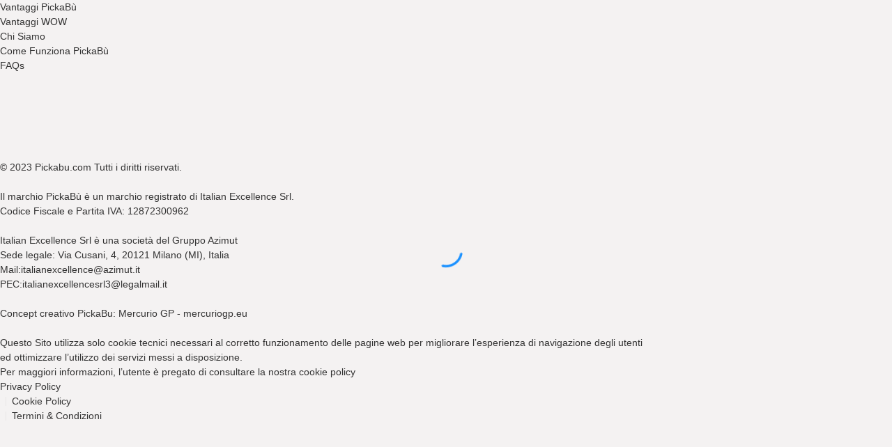

--- FILE ---
content_type: text/html
request_url: https://www.pickabu.com/public/aziende/lirecento
body_size: 213
content:
<!doctype html><html><head><meta charset="utf-8"/><meta name="viewport" content="width=device-width,initial-scale=1,user-scalable=yes"/><meta name="theme-color" content="#000000"/><link rel="stylesheet" href="/styles/style.css"><link rel="preconnect" href="https://fonts.googleapis.com"><link rel="preconnect" href="https://fonts.gstatic.com" crossorigin><link rel="icon" href="/favicon.ico" sizes="any"><link rel="icon" href="/favicon.svg" type="image/svg+xml"><link rel="apple-touch-icon" href="/favicon-apple.png"><title></title><script defer="defer" src="/static/js/main.6a76a176.js"></script><link href="/static/css/main.a35bc501.css" rel="stylesheet"></head><body><div class="loader-overlay"><div class="loader"><div class="spinner"></div></div></div><a href="#main-container" id="skip-link" class="skip"></a><noscript>You need to enable JavaScript to run this app.</noscript><div id="root"></div><script type="text/javascript" src="/_Incapsula_Resource?SWJIYLWA=719d34d31c8e3a6e6fffd425f7e032f3&ns=2&cb=1500727300" async></script></body></html>

--- FILE ---
content_type: text/css
request_url: https://www.pickabu.com/styles/style.css
body_size: 248
content:
.global-loader--hide {
    display: none !important;
    z-index: -1 !important;
}

.loader-overlay {
    position: fixed;
    top: 0;
    left: 0;
    width: 100%;
    height: 100%;
    background: #ffffff; /* Semi-transparent background */
    display: flex;
    justify-content: center;
    align-items: center;
    z-index: 9999;
}

.loader {
    display: flex;
    justify-content: center;
    align-items: center;
}

.spinner {
    border: 3px solid #f3f3f3;  /* Light grey border */
    border-top: 3px solid #3498db;  /* Blue top border */
    border-radius: 50%;
    /*width: 1em;*/
    /*height: 1em;*/
    width: 40px;
    height: 40px;
    animation: spin 1s linear infinite;
}

/* Animation for the spinner */
@keyframes spin {
    0% {
        transform: rotate(0deg);
    }
    100% {
        transform: rotate(360deg);
    }
}

.skip {
    min-width: 200px;
    position: fixed;
    top: 50px;
    left: 20px;
    text-align: center;
    padding: 13px 20px;
    border-radius: 50px;
    text-decoration: none;
    font-size: 13px;
    text-shadow: rgb(39, 39, 45) 0 0;
    opacity: 0;
    pointer-events: none;
    z-index: 2147483647;
    font-family: Arial, Helvetica, sans-serif;
    direction: ltr;
    transition: top 0.22s ease 0s;
}

--- FILE ---
content_type: text/css
request_url: https://www.pickabu.com/static/css/478.798a813f.chunk.css
body_size: 27292
content:
@import url(https://fonts.googleapis.com/css2?family=Source+Sans+Pro:ital,wght@0,200;0,300;0,400;0,600;0,700;0,900;1,200;1,300;1,400;1,600;1,700;1,900&display=swap);.slick-slider{-webkit-touch-callout:none;-webkit-tap-highlight-color:rgba(0,0,0,0);box-sizing:border-box;touch-action:pan-y;-webkit-user-select:none;user-select:none;-khtml-user-select:none}.slick-list,.slick-slider{display:block;position:relative}.slick-list{margin:0;overflow:hidden;padding:0}.slick-list:focus{outline:none}.slick-list.dragging{cursor:pointer;cursor:hand}.slick-slider .slick-list,.slick-slider .slick-track{transform:translateZ(0)}.slick-track{display:block;left:0;margin-left:auto;margin-right:auto;position:relative;top:0}.slick-track:after,.slick-track:before{content:"";display:table}.slick-track:after{clear:both}.slick-loading .slick-track{visibility:hidden}.slick-slide{display:none;float:left;height:100%;min-height:1px}[dir=rtl] .slick-slide{float:right}.slick-slide img{display:block}.slick-slide.slick-loading img{display:none}.slick-slide.dragging img{pointer-events:none}.slick-initialized .slick-slide{display:block}.slick-loading .slick-slide{visibility:hidden}.slick-vertical .slick-slide{border:1px solid #0000;display:block;height:auto}.slick-arrow.slick-hidden{display:none}.slick-loading .slick-list{background:#fff url([data-uri]) 50% no-repeat}@font-face{font-family:slick;font-style:normal;font-weight:400;src:url(/static/media/slick.a4e97f5a2a64f0ab1323.eot);src:url(/static/media/slick.a4e97f5a2a64f0ab1323.eot?#iefix) format("embedded-opentype"),url(/static/media/slick.295183786cd8a1389865.woff) format("woff"),url(/static/media/slick.c94f7671dcc99dce43e2.ttf) format("truetype"),url(/static/media/slick.2630a3e3eab21c607e21.svg#slick) format("svg")}.slick-next,.slick-prev{border:none;cursor:pointer;display:block;font-size:0;height:20px;line-height:0;padding:0;position:absolute;top:50%;transform:translateY(-50%);width:20px}.slick-next,.slick-next:focus,.slick-next:hover,.slick-prev,.slick-prev:focus,.slick-prev:hover{background:#0000;color:#0000;outline:none}.slick-next:focus:before,.slick-next:hover:before,.slick-prev:focus:before,.slick-prev:hover:before{opacity:1}.slick-next.slick-disabled:before,.slick-prev.slick-disabled:before{opacity:.25}.slick-next:before,.slick-prev:before{-webkit-font-smoothing:antialiased;-moz-osx-font-smoothing:grayscale;color:#fff;font-family:slick;font-size:20px;line-height:1;opacity:.75}.slick-prev{left:-25px}[dir=rtl] .slick-prev{left:auto;right:-25px}.slick-prev:before{content:"←"}[dir=rtl] .slick-prev:before{content:"→"}.slick-next{right:-25px}[dir=rtl] .slick-next{left:-25px;right:auto}.slick-next:before{content:"→"}[dir=rtl] .slick-next:before{content:"←"}.slick-dotted.slick-slider{margin-bottom:30px}.slick-dots{bottom:-25px;display:block;list-style:none;margin:0;padding:0;position:absolute;text-align:center;width:100%}.slick-dots li{display:inline-block;margin:0 5px;padding:0;position:relative}.slick-dots li,.slick-dots li button{cursor:pointer;height:20px;width:20px}.slick-dots li button{background:#0000;border:0;color:#0000;display:block;font-size:0;line-height:0;outline:none;padding:5px}.slick-dots li button:focus,.slick-dots li button:hover{outline:none}.slick-dots li button:focus:before,.slick-dots li button:hover:before{opacity:1}.slick-dots li button:before{-webkit-font-smoothing:antialiased;-moz-osx-font-smoothing:grayscale;color:#000;content:"•";font-family:slick;font-size:6px;height:20px;left:0;line-height:20px;opacity:.25;position:absolute;text-align:center;top:0;width:20px}.slick-dots li.slick-active button:before{color:#000;opacity:.75}body{opacity:1!important}.slick-slider.slick-items-shadow .slick-list{padding:15px 0}.slick-slider.slick-track-left .slick-list .slick-track{margin-left:0}.template{align-items:center;background:var(--background);font-family:var(--font-family);justify-content:flex-start}.template .products-carousel{margin:2rem}.template .header-fixed{display:flex;flex-direction:column;height:auto;position:-webkit-sticky;position:sticky;top:0;width:100%;z-index:1001}@media(min-width:768px){.template .header-fixed{margin-bottom:-25px}}.template .header-fixed .navbar{border-radius:0 0 30px 30px}.template .header-fixed .navbar.mobile{border-radius:0;border-radius:initial}.template .footer,.template .navbar{height:auto;width:100%}.template .navbar{background:var(--header-background);box-shadow:var(--header-shadow);position:relative;z-index:1}.template .footer{background:var(--footer-background)}.ant-modal .ant-modal-content{border-radius:2rem;min-height:10rem;padding:var(--static-halfmargin)}.ant-modal .ant-modal-content .ant-modal-footer{border-top:0}.ant-modal .ant-modal-content .ant-modal-body{height:auto;padding:var(--static-halfmargin);width:auto}.ant-modal .ant-modal-content .ant-modal-body .ant-modal-confirm-title{color:var(--textPrimary);font-family:var(--font-family);font-size:1.5rem;font-weight:700}.ant-modal .ant-modal-content .ant-modal-body .ant-modal-confirm-content{color:var(--textSecondary);font-family:var(--font-family);font-size:.875rem}.ant-modal .ant-modal-content .ant-modal-body .ant-modal-confirm-btns button{background:var(--primary);border:none;color:var(--white)}.ant-modal .welcomeModal{display:flex;flex-direction:row;height:auto;justify-content:flex-start;width:auto}.ant-modal .welcomeModal .leftSide{height:auto;padding:1rem;width:60%}.ant-modal .welcomeModal .leftSide .title{font-size:2.25rem;font-weight:700}.ant-modal .welcomeModal .leftSide .textCode{font-size:1.25rem;margin:1rem 0 3rem}.ant-modal .welcomeModal .rightSide{height:auto;width:50%}.ant-modal-confirm-body-wrapper,ant-modal-error-body-wrapper{padding:1rem}.btnPrimaryDark{background:var(--primary)!important;border:1px solid #0000!important;color:var(--white)!important;font-size:1.25rem!important;height:2.7rem!important}.btnPrimaryDark:active,.btnPrimaryDark:focus{background-color:var(--primary);border:1px solid var(--primary);color:var(--white)}.btnPrimaryDark:hover{border:1px solid var(--primary)}.btnInvertPrimaryDark,.btnPrimaryDark:hover{background:var(--white);color:var(--primary)}.btnInvertPrimaryDark{border:1px solid var(--tertiary-light);font-size:1.25rem;height:2.7rem;width:9.375rem}.btnInvertPrimaryDark:focus,.btnInvertPrimaryDark:hover{background:var(--primary);border:1px solid var(--primary);color:var(--white)}.ant-spin{align-items:center;background-color:#33333380;background-color:var(--app-ant-spin-background,#33333380);display:flex;height:100vh;justify-content:center;position:fixed;width:100vw;z-index:200}.body{max-width:1440px}.template-container .template-container-body>div{margin-top:1rem;padding:1rem .5rem}.template-container .template-container-body>div.colored{background:var(--primary-darker)}.contentContainer{height:100%;padding-bottom:3rem;width:100%}.card-container{background:var(--background-card);color:var(--primary);padding:1rem;position:relative;width:100%}.card-title{font-size:1.1rem}.card-long-description{font-size:.8rem}.card-content{align-items:center;display:flex;flex-wrap:wrap;justify-content:space-between;width:100%}@media(max-width:768px){.card-content .event-title{font-weight:700}}.card-cluster-icons{background:var(--background-card);border-radius:8px;color:var(--red);display:flex;height:2rem;left:0;padding:0 1rem;position:absolute;top:-3rem}.card-cluster-icons .card-cluster-icon{align-items:center;display:flex;font-weight:700;height:100%}.card-cluster-icons .card-cluster-icon img{height:100%}.cart-initiatives .initiative-row{border:1px solid var(--primary-lighter);border-radius:1.3125rem;padding:20px}.cart-initiatives .initiative-row .initiative-cta{padding-left:.75rem}.carousel-webapp{height:100%;margin-top:1rem;overflow-x:hidden}.carousel-webapp .slick-slide>div,.carousel-webapp .slick-slide>div>*{display:flex;flex:1 1}.carousel-webapp .slick-slider .slick-list.slick-list{padding-bottom:.75rem}.carousel-webapp .jcard-cover-image{height:100%;object-fit:contain;width:100%}.carousel-webapp .jcard-header{align-items:center;display:flex;flex-direction:column;height:12rem}.carousel-webapp .carousel-webapp-header-title{font-size:2.5rem;font-weight:700;text-align:left}.carousel-webapp .carousel-webapp-header{align-items:center;display:flex;justify-content:space-between;margin-bottom:1rem;padding:0 .5rem}@media(max-width:1023px){.carousel-webapp .carousel-webapp-header{margin-bottom:0;padding:0}}.carousel-webapp .carousel-webapp-header .carousel-webapp-header-title{justify-self:flex-start}.carousel-webapp .carousel-webapp-header .carousel-webapp-header-viewall{margin-left:auto}.carousel-webapp .carousel-webapp-header .viewAll-arrow{font-family:monospace}.carousel-webapp .jcard-content{flex:.5 1;padding:1rem}.carousel-webapp .card-content-flex{align-items:center;display:flex;flex-wrap:wrap;justify-content:space-between;width:100%}.carousel-webapp .card-content-play-now{display:none}.carousel-webapp .contest-carousel-card.big{padding:0 1rem}.carousel-webapp .contest-carousel-card.big .card-title{font-size:2rem}.carousel-webapp .contest-carousel-card.big .card-short-description{font-size:1.5rem}.carousel-webapp .contest-carousel-card.big .card-content-play-now{background-color:var(--secondary);border-radius:28px;color:var(--background-card);display:grid;font-size:1rem;height:3rem;min-width:9.688rem;padding:.4rem 2.5rem;place-items:center;width:9.688rem}.carousel-webapp .contest-carousel-card.small,.carousel-webapp .contest-carousel-card.small .jcard-content{padding:0}.carousel-webapp .contest-carousel-card.small .card-title{font-size:25px;font-weight:400}.carousel-webapp .contest-carousel-card.small .card-content-flex{margin-top:0}.carousel-webapp .contest-carousel-card.small .card-short-description{align-items:flex-start;color:var(--textSecondary);font-family:var(--font-family);font-size:18px;font-weight:400;margin-bottom:15px}.carousel-webapp .contest-carousel-card.small .card-content-play-now{display:none}.carousel-webapp .card-title{font-size:1rem;font-weight:600}.carousel-webapp .card-brand{align-items:center;display:flex}.carousel-webapp .card-brand .card-brand-image{margin-right:.5rem;max-height:30px}.carousel-webapp .carousel-template{height:100%;padding:2rem 1rem}.carousel-webapp .carousel-template .jcarousel-left-arrow,.carousel-webapp .carousel-template .jcarousel-right-arrow{background:var(--background-card);color:var(--primary)}.carousel-webapp .carousel-template .carousel-webapp-header-title{color:var(--primary);font-family:var(--font-family)}.carousel-webapp .carousel-template .carousel-webapp-header-viewall{cursor:pointer;min-width:-webkit-fit-content;min-width:fit-content}.carousel-webapp .carousel-template .carousel-webapp-header-viewall *{color:var(--primary-light);font-family:var(--font-family);font-size:1.25rem!important;font-weight:600}.carousel-webapp .carousel-template .jcard-header-title{color:var(--textInvert);font-family:var(--font-family);text-align:center}.carousel-webapp .carousel-template .jdisclaimer-container{background-position:50%}.carousel-webapp .carousel-template .jdisclaimer-container .jdisclaimer-title{color:var(--textInvert);font-family:var(--font-family);font-size:2rem;line-height:2rem;max-width:370px}.carousel-webapp .carousel-template .jdisclaimer-container .jdisclaimer-text{color:var(--textInvert);font-family:var(--font-family);font-size:1rem;line-height:2rem;max-width:370px}.carousel-webapp .carousel-template .jdisclaimer-container .jdisclaimer-cta{background:var(--primary);border-radius:1.75rem;color:var(--textInvert);font-family:var(--font-family);font-weight:600;line-height:22px;margin-top:2.5rem;padding:.5rem 1rem;text-align:center}.carousel-webapp .carousel-template .jdisclaimer-container-split{background-position:50%;flex-flow:wrap}.carousel-webapp .carousel-template .jdisclaimer-container-split .jdisclaimer-cta{background:var(--background-card);border-radius:1.25rem;color:var(--primary);font-weight:700;padding:.5rem 1rem}@media(max-width:768px){.carousel-webapp .carousel-template .jdisclaimer-container-split .jdisclaimer-cta{bottom:-18px;position:absolute;z-index:2}}.carousel-webapp .carousel-template .jdisclaimer-image{height:100%;object-fit:cover;width:100%}.carousel-webapp .carousel-template .jcard-container{color:var(--primary)}.carousel-webapp .carousel-template .jcard-container .jcard-content{align-items:center;background:var(--background-card);display:flex;height:100%}.carousel-webapp .carousel-template .carousel-template.single-card{height:100%}.carousel-webapp .carousel-template .carousel-template.single-card .jcarousel-item{max-width:50%}.card-expiring-header{background:var(--expiringHeaderBackground);color:var(--expiringHeaderTextColor);font-weight:700;padding:.5rem;text-align:center}.jcard-header-title{width:100%}.jdisclaimer-content-split{background:var(--primary);gap:1rem;height:100%}.jdisclaimer-image-split{height:100%}.jdisclaimer-title-split{color:var(--textInvert);font-family:var(--font-family);max-width:250px}.carousel-dots{color:#0000;display:flex!important;justify-content:center}.carousel-dots button{background:var(--tertiary);border-radius:50%;height:.5rem;margin:1em .5em;width:.5rem}.carousel-dots .slick-active button{background:var(--primary)!important}.card-event-split-expiration-header{position:absolute;right:3rem;top:2rem;z-index:2}.card-event-split-expiration-header .card-expiring-header{border-radius:2rem}.slick-arrow{top:45%}.slick-arrow,.slick-arrow:focus,.slick-arrow:hover{background:var(--white)!important;height:51px!important;width:31px!important;z-index:1000!important}.private-rewards-section-content .slick-arrow,.private-rewards-section-content .slick-arrow:focus,.private-rewards-section-content .slick-arrow:hover,.public-rewards-section-content .slick-arrow,.public-rewards-section-content .slick-arrow:focus,.public-rewards-section-content .slick-arrow:hover{background:var(--primary)!important}.private-rewards-section-content .slick-slide,.public-rewards-section-content .slick-slide{height:auto!important}.private-rewards-section-content .jcms-html-title,.public-rewards-section-content .jcms-html-title{margin-bottom:0}.card-fullevent h1{color:var(--textPrimary);font-family:var(--font-family);font-size:2rem;font-weight:700}@media(max-width:767px){.carousel-webapp .slick-slide{display:block!important}.carousel-webapp .slick-slide>div,.carousel-webapp .slick-slide>div>*{display:block}.carousel-webapp{margin:0}.carousel-webapp .carousel-template{padding:1rem 0}.carousel-webapp .carousel-template .card-advertisement-private{height:auto}.carousel-webapp .carousel-template .jdisclaimer-container .jdisclaimer-title,.carousel-webapp .carousel-template .jdisclaimer-container-split .jdisclaimer-title{font-size:1.5rem;line-height:1.1}.carousel-webapp .carousel-template .jdisclaimer-container .jdisclaimer-text,.carousel-webapp .carousel-template .jdisclaimer-container-split .jdisclaimer-text{font-size:.8rem}.carousel-webapp .carousel-template .jdisclaimer-container .jdisclaimer-cta,.carousel-webapp .carousel-template .jdisclaimer-container-split .jdisclaimer-cta{margin:0}.carousel-webapp .carousel-template .carousel-webapp-header-viewall *,.carousel-webapp .carousel-template .viewAll-container{font-size:.75rem!important}.carousel-webapp .carousel-webapp-header-title{font-size:1.75rem;padding:0 1rem}.carousel-webapp .jdisclaimer-image{display:none!important}.carousel-webapp .contest-carousel-card .card-title{font-size:1.25rem}.carousel-webapp .contest-carousel-card .card-short-description,.carousel-webapp .contest-carousel-card .card-title{-webkit-line-clamp:2;-webkit-box-orient:vertical;display:-webkit-box;line-height:30px;overflow:hidden;text-overflow:ellipsis;width:100%}.carousel-webapp .contest-carousel-card .card-short-description{font-size:.938rem}.carousel-webapp .contest-carousel-card .card-content-play-now{display:none}.carousel-webapp .contest-carousel-card.big .card-content-flex{flex-direction:column}.carousel-webapp .contest-carousel-card.big .card-content-flex .card-content-play-now{margin-top:2rem}}.catalogBody{max-width:100%;overflow-x:hidden}.catalogBody .card-subscrpition{margin:0 auto 3.125rem;max-width:67.3125rem}.catalogBody .card-subscrpition .card-leftSide{max-width:510px;width:100%}.catalogBody .card-subscrpition .card-rightSide .btn-purchase button{background:var(--primary);border:initial;height:3rem;min-width:12.8125rem;width:auto}@media(max-width:1023px){.catalogBody .card-subscrpition .card-rightSide .btn-purchase button{height:2.75rem;min-width:11.875rem}}.catalogBody .card-subscrpition .card-rightSide .btn-purchase button span{color:var(--textInvert)!important;font-family:var(--font-family);font-size:1.25rem;font-weight:600}.catalogBody .card-subscrpition .card-rightSide .btn-purchase button:hover{background:var(--primary)}.catalogBody .card-subscrpition .card-rightSide .btn-purchase button:hover span{color:var(--textInvert)!important}.catalogBody .catalog-title{color:var(--primary);font-size:2.5rem;font-weight:700;line-height:2.6875rem;text-align:center}@media(max-width:767px){.catalogBody .catalog-title{font-size:2rem;line-height:2.25rem}}.catalogBody .catalog-description{color:var(--textSecondary);font-family:var(--font-family);font-size:1.5rem;line-height:1.9375rem;margin:1rem 0 2rem;text-align:center}@media(max-width:767px){.catalogBody .catalog-description{font-size:1rem;line-height:1.0625rem}}.catalogBody .catalog-filters{margin-bottom:1.5rem;position:relative;z-index:5}.catalogBody .catalog-filters .freetext-field-container,.catalogBody .catalog-filters .freetext-field-container .freetext-field{position:relative}.catalogBody .catalog-filters .freetext-field-container .freetext-field input[type=text]{padding-right:2.5rem;width:100%}.catalogBody .catalog-filters .freetext-field-container .freetext-field .search-icon{color:var(--textPrimary);position:absolute;right:1rem;top:50%;transform:translateY(-50%);transition:all .3s ease-in-out}.catalogBody .catalog-filters .freetext-field-container .freetext-field .search-icon.rotate{transform:rotate(180deg) translateY(9px)}.catalogBody .catalog-filters .freetext-field-container .freetext-field .search-icon .empty-search-input{cursor:pointer}.catalogBody .catalog-filters .input-details-select{background-color:#fff;border-radius:.4375rem;box-shadow:0 2px 8px 0 #0528501a;left:0;overflow:hidden;position:absolute;top:100%;transform:translateY(.4375rem);width:100%;z-index:1}.catalogBody .catalog-filters .input-details-select .price-filters{padding:1rem}.catalogBody .catalog-filters .input-details-select .price-filters .range-inputs .single-input{width:calc(50% - 20px)}.catalogBody .catalog-filters .input-details-select .price-filters .range-inputs .separator{background:var(--tertiary-light);height:1px;width:1.25rem}.catalogBody .catalog-filters .input-details-select .price-filters .range-slider{margin-top:1.5rem}.catalogBody .catalog-filters .input-details-select .price-filters .range-slider .ant-slider .ant-slider-rail{height:1px}.catalogBody .catalog-filters .input-details-select .price-filters .range-slider .ant-slider .ant-slider-track{background:var(--primary);height:1px}.catalogBody .catalog-filters .input-details-select .price-filters .range-slider .ant-slider .ant-slider-handle{background:var(--primary);border-color:var(--primary);margin-top:-6px}.catalogBody .catalog-filters .input-details-select .brand-filter input[type=text]{border-bottom-left-radius:0;border-bottom-right-radius:0;padding-right:1rem}.catalogBody .catalog-filters .input-details-select .brand-filter ul.brand-list{border-top:1px solid var(--tertiary-light);max-height:12.5rem;overflow:auto;padding-top:.3125rem}.catalogBody .catalog-filters .input-details-select .brand-filter ul.brand-list>li{cursor:pointer;position:relative}.catalogBody .catalog-filters .input-details-select .brand-filter ul.brand-list>li:before{content:"";height:100%;left:0;position:absolute;top:0;width:100%}.catalogBody .catalog-filters .input-details-select .brand-filter ul.brand-list>li:not(.selected):hover:before{background-color:var(--tertiary-light);opacity:.2}.catalogBody .catalog-filters .input-details-select .brand-filter ul.brand-list>li.selected:before{background-color:var(--primary-light);opacity:.08}.catalogBody .catalog-filters .input-details-select .brand-filter ul.brand-list>li .brand-name{color:var(--textPrimary);font-size:1.125rem;line-height:1.4375rem;padding:.75rem 1rem;position:relative;z-index:1}.catalogBody .catalog-filters .input-details-select .brand-filter ul.brand-list>li .checked-icon{color:var(--textPrimary);height:1.5rem;position:absolute;right:0;top:50%;transform:translateY(-50%);width:1.5rem}.catalogBody .catalog-filters .input-details-select .tag-filter input[type=text]{border-bottom-left-radius:0;border-bottom-right-radius:0;padding-right:1rem}.catalogBody .catalog-filters .input-details-select .tag-filter ul.tag-list{border-top:1px solid var(--tertiary-light);max-height:12.5rem;overflow:auto;padding-top:.3125rem}.catalogBody .catalog-filters .input-details-select .tag-filter ul.tag-list>li{cursor:pointer;position:relative}.catalogBody .catalog-filters .input-details-select .tag-filter ul.tag-list>li:before{content:"";height:100%;left:0;position:absolute;top:0;width:100%}.catalogBody .catalog-filters .input-details-select .tag-filter ul.tag-list>li:not(.selected):hover:before{background-color:var(--tertiary-light);opacity:.2}.catalogBody .catalog-filters .input-details-select .tag-filter ul.tag-list>li.selected:before{background-color:var(--primary-light);opacity:.08}.catalogBody .catalog-filters .input-details-select .tag-filter ul.tag-list>li .tag-name{color:var(--textPrimary);font-size:1.125rem;line-height:1.4375rem;padding:.75rem 1rem;position:relative;z-index:1}.catalogBody .catalog-filters .input-details-select .tag-filter ul.tag-list>li .checked-icon{color:var(--textPrimary);height:1.5rem;position:absolute;right:0;top:50%;transform:translateY(-50%);width:1.5rem}.catalogBody .catalog-filters .input-details-select .actions{box-sizing:border-box}.catalogBody .catalog-filters .input-details-select .actions .col{cursor:pointer;font-size:1.125rem;font-weight:600;line-height:1.25rem;padding:.75rem;text-align:center}.catalogBody .catalog-filters .input-details-select .actions .col.reset{background:var(--textInvert);border-top:1px solid var(--tertiary-light);color:var(--textPrimary)}.catalogBody .catalog-filters .input-details-select .actions .col.submit{background:var(--primary);border-top:1px solid var(--primary);color:var(--textInvert)}@media(min-width:768px){.catalogBody .catalog-filters .categories-container-mobile{display:none}}.catalogBody .catalog-filters .categories-container-mobile{padding-right:2rem}.catalogBody .catalog-filters .categories-container-mobile .categories-box{align-items:center;color:var(--textPrimary);display:flex;flex-direction:row;gap:.5rem;margin-bottom:1rem}@media(min-width:768px){.catalogBody .catalog-filters .categories-container-mobile .categories-box .categoriesOutLined{display:none}}.catalogBody .catalog-filters .categories-container-mobile .categories-box .categories-title{color:var(--textPrimary);font-family:var(--font-family);font-size:1.5rem;font-weight:700;line-height:1.625rem}.catalogBody .catalog-filters .categories-container-mobile ul.sublevel{display:none;margin-top:1.5rem;padding-left:1.3125rem}.catalogBody .catalog-filters .categories-container-mobile ul li:not(:last-child){margin-bottom:1.5rem}.catalogBody .catalog-filters .categories-container-mobile ul li.open .sublevel{display:block}.catalogBody .catalog-filters .categories-container-mobile ul li.open>span{font-weight:700}.catalogBody .catalog-filters .categories-container-mobile ul li.active .sublevel{display:block}.catalogBody .catalog-filters .categories-container-mobile ul li.active>span{color:var(--secondary);font-weight:700}.catalogBody .catalog-filters .categories-container-mobile ul li span{color:var(--textPrimary);cursor:pointer;font-size:1.125rem;line-height:1.4375rem}@media(max-width:768px){.catalogBody .popup-filters{background:#fff;height:100%;left:0;padding:2.5rem 1.5rem;position:fixed;top:0;width:100%;z-index:10}.catalogBody .popup-filters:not(.open){display:none}}.catalogBody .popup-filters .filter .backButton{align-items:center;color:var(--primary);cursor:pointer;display:none;font-size:.875rem;font-weight:600}@media(max-width:768px){.catalogBody .popup-filters .filter .backButton{display:flex}}.catalogBody .catalog-component,.catalogBody .catalog-component-vas{padding:3rem;position:relative}@media(max-width:767px){.catalogBody .catalog-component,.catalogBody .catalog-component-vas{padding:1.5rem}}.catalogBody .catalog-component-vas:before,.catalogBody .catalog-component:before{content:"";height:100%;left:0;opacity:.08;position:absolute;top:0;width:100%}.catalogBody .catalog-component .catalog-component-content,.catalogBody .catalog-component-vas .catalog-component-content{position:relative;z-index:1}.catalogBody .catalog-component .catalog-component-content .tabBtnContainer,.catalogBody .catalog-component-vas .catalog-component-content .tabBtnContainer{align-items:center;display:flex;flex-direction:row;justify-content:center;margin-bottom:1rem;position:relative;width:100%}@media(max-width:1023px){.catalogBody .catalog-component .catalog-component-content .tabBtnContainer,.catalogBody .catalog-component-vas .catalog-component-content .tabBtnContainer{flex-direction:column;min-width:auto}}.catalogBody .catalog-component .catalog-component-content .tabBtnContainer .tabBtnSpace,.catalogBody .catalog-component-vas .catalog-component-content .tabBtnContainer .tabBtnSpace{align-items:center;background:var(--white);border-radius:2.625rem;cursor:pointer;display:flex;flex-direction:row;gap:.5rem;height:2.6875rem;justify-content:center;padding:.1rem .2rem}.catalogBody .catalog-component .catalog-component-content .tabBtnContainer .tabBtnSpace .tabBtn,.catalogBody .catalog-component-vas .catalog-component-content .tabBtnContainer .tabBtnSpace .tabBtn{align-items:center;border-radius:2.625rem;display:flex;height:2.3125rem;justify-content:center;width:9.625rem}.catalogBody .catalog-component .catalog-component-content .tabBtnContainer .tabBtnSpace .tabBtn.active,.catalogBody .catalog-component-vas .catalog-component-content .tabBtnContainer .tabBtnSpace .tabBtn.active{background:var(--secondary);color:var(--textPrimary)}.catalogBody .catalog-component .catalog-component-content .tabBtnContainer .tabBtnSpace .tabBtn.noActive,.catalogBody .catalog-component-vas .catalog-component-content .tabBtnContainer .tabBtnSpace .tabBtn.noActive{background:#0000 none repeat 0 0/auto auto padding-box border-box scroll!important;background:initial!important;color:var(--textPrimary)}.catalogBody .catalog-component .catalog-component-content .tabBtnContainer .tabBtnSpace .tabBtn .titleTabBtn,.catalogBody .catalog-component-vas .catalog-component-content .tabBtnContainer .tabBtnSpace .tabBtn .titleTabBtn{color:var(--textPrimary);font-family:var(--font-family);font-size:.75rem;font-weight:400}.catalogBody .catalog-component .catalog-component-content .tabBtnContainer .tabBtnSpace .tabBtn .titleTabBtn span,.catalogBody .catalog-component-vas .catalog-component-content .tabBtnContainer .tabBtnSpace .tabBtn .titleTabBtn span{font-size:1.25rem;font-weight:700;margin-left:.1rem}.catalogBody .catalog-component .catalog-component-content .tabBtnContainer .toBuyContainer,.catalogBody .catalog-component-vas .catalog-component-content .tabBtnContainer .toBuyContainer{align-items:center;display:flex;flex-direction:row;gap:.5rem;justify-content:center;position:absolute;right:0}@media(max-width:1023px){.catalogBody .catalog-component .catalog-component-content .tabBtnContainer .toBuyContainer,.catalogBody .catalog-component-vas .catalog-component-content .tabBtnContainer .toBuyContainer{margin-top:1rem;position:relative}}.catalogBody .catalog-component .catalog-component-content .tabBtnContainer .toBuyContainer .jcms-cta-type-button,.catalogBody .catalog-component-vas .catalog-component-content .tabBtnContainer .toBuyContainer .jcms-cta-type-button{background:var(--primary);border:none;height:2.75rem}@media(max-width:767px){.catalogBody .catalog-component .catalog-component-content .tabBtnContainer .toBuyContainer .jcms-cta-type-button,.catalogBody .catalog-component-vas .catalog-component-content .tabBtnContainer .toBuyContainer .jcms-cta-type-button{height:2.5rem}}.catalogBody .catalog-component .catalog-component-content .tabBtnContainer .toBuyContainer .jcms-cta-type-button span,.catalogBody .catalog-component-vas .catalog-component-content .tabBtnContainer .toBuyContainer .jcms-cta-type-button span{color:var(--textPrimary);font-family:var(--font-family);font-size:1rem;font-weight:600}.catalogBody .catalog-component .catalog-component-content .tabBtnContainer .toBuyContainer .jcms-cta-type-button:hover,.catalogBody .catalog-component-vas .catalog-component-content .tabBtnContainer .toBuyContainer .jcms-cta-type-button:hover{background:var(--primary)}.catalogBody .catalog-component .catalog-component-content .tabBtnContainer .toBuyContainer .jcms-cta-type-button:hover span,.catalogBody .catalog-component-vas .catalog-component-content .tabBtnContainer .toBuyContainer .jcms-cta-type-button:hover span{color:var(--textPrimary)}.catalogBody .catalog-component .catalog-component-content .tabBtnContainer .toBuyContainer .imgLocked,.catalogBody .catalog-component-vas .catalog-component-content .tabBtnContainer .toBuyContainer .imgLocked{align-items:center;background:#efefef;border-radius:3.1875rem;display:flex;height:3.125rem;justify-content:center;width:3.125rem}.catalogBody .catalog-component .catalog-component-content .tabBtnContainer .toBuyContainer .imgLocked .locked,.catalogBody .catalog-component-vas .catalog-component-content .tabBtnContainer .toBuyContainer .imgLocked .locked{height:1.5rem;width:1.5rem}.catalogBody .catalog-component .catalog-component-content .margin-vas,.catalogBody .catalog-component-vas .catalog-component-content .margin-vas{margin-top:3rem}@media(max-width:767px){.catalogBody .catalog-component .catalog-component-content .list-container,.catalogBody .catalog-component-vas .catalog-component-content .list-container{flex:0 0 100%;max-width:100%!important}.catalogBody .catalog-component .catalog-component-content .categories-container,.catalogBody .catalog-component-vas .catalog-component-content .categories-container{display:none}}.catalogBody .catalog-component .catalog-component-content .categories-container,.catalogBody .catalog-component-vas .catalog-component-content .categories-container{padding-right:2rem}.catalogBody .catalog-component .catalog-component-content .categories-container .categories-box .categoriesOutLined,.catalogBody .catalog-component-vas .catalog-component-content .categories-container .categories-box .categoriesOutLined{display:none}.catalogBody .catalog-component .catalog-component-content .categories-container .categories-box .categories-title,.catalogBody .catalog-component-vas .catalog-component-content .categories-container .categories-box .categories-title{color:var(--textPrimary);font-family:var(--font-family);font-size:1.5rem;font-weight:700;line-height:1.625rem;margin-bottom:1rem}.catalogBody .catalog-component .catalog-component-content .categories-container ul.sublevel,.catalogBody .catalog-component-vas .catalog-component-content .categories-container ul.sublevel{display:none;margin-top:1.5rem;padding-left:1.3125rem}.catalogBody .catalog-component .catalog-component-content .categories-container ul li:not(:last-child),.catalogBody .catalog-component-vas .catalog-component-content .categories-container ul li:not(:last-child){margin-bottom:1.5rem}.catalogBody .catalog-component .catalog-component-content .categories-container ul li.open .sublevel,.catalogBody .catalog-component-vas .catalog-component-content .categories-container ul li.open .sublevel{display:block}.catalogBody .catalog-component .catalog-component-content .categories-container ul li.open>span,.catalogBody .catalog-component-vas .catalog-component-content .categories-container ul li.open>span{font-weight:700}.catalogBody .catalog-component .catalog-component-content .categories-container ul li.active .sublevel,.catalogBody .catalog-component-vas .catalog-component-content .categories-container ul li.active .sublevel{display:block}.catalogBody .catalog-component .catalog-component-content .categories-container ul li.active>span,.catalogBody .catalog-component-vas .catalog-component-content .categories-container ul li.active>span{color:var(--textPrimary);font-weight:700}.catalogBody .catalog-component .catalog-component-content .categories-container ul li button,.catalogBody .catalog-component .catalog-component-content .categories-container ul li span,.catalogBody .catalog-component-vas .catalog-component-content .categories-container ul li button,.catalogBody .catalog-component-vas .catalog-component-content .categories-container ul li span{color:var(--textPrimary);cursor:pointer;font-size:1.125rem;line-height:1.4375rem}.catalogBody .catalog-component:before{background:var(--primary);opacity:.08}.sort-options{display:flex;flex-direction:column;gap:8px;padding:4px 0}.sort-option-item{border-radius:4px;cursor:pointer;padding:8px}.sort-option-item:hover{background-color:#f0f0f0}.sort-option-item.selected{font-weight:700}.filter-button{background:none;border:none;cursor:pointer;display:block;padding:8px;text-align:center;width:100%}.catalog-limits-container{display:flex;justify-content:center;margin-bottom:3rem}@media(max-width:767px){.catalog-limits-container{margin-bottom:1.5rem}}.catalog-limits-container .data-container{background-color:var(--white);border-radius:1.875rem;box-shadow:-5px 7px 16px 0 #0319321a;color:var(--textPrimary);font-weight:700;padding:3rem;text-align:center;width:43.75rem}.catalog-limits-container .data-container .content{font-size:1.5rem;font-weight:700;margin-bottom:0}.catalog-limits-container .data-container .content .value{font-size:2rem;line-height:1}.catalog-limits-container .data-container .content .subTitle{align-items:center;display:flex;flex-direction:column}.catalog-list .catalog-col{align-items:stretch;display:flex}.contestBannerContainer{align-items:center;background-position:50%!important;background-size:cover!important;display:flex;justify-content:center;min-height:500px;position:relative;text-align:center;width:100%}.contestBannerContainer h2{color:var(--textInvert);font-family:var(--font-family);font-size:3rem;font-weight:700;margin-bottom:0}.contestBannerContainer .contest_communication_footer{align-items:center;background-color:var(--primary);bottom:0;color:var(--textInvert);display:flex;font-family:var(--font-family);height:4rem;justify-content:center;left:0;position:absolute;right:0}.drawerContainer{background:var(--tertiary-light);height:200px;position:relative}.drawerContainer .icon{height:20px;width:20px}.drawerContainer .btnPosition{bottom:0;position:absolute;right:0}.footerContainer{align-items:center;border-top:1px solid var(--primary-light);color:var(--primary);display:flex;flex-direction:column;gap:1.438rem;height:auto;max-height:16.625rem;padding:1.875rem 0 3.063rem}.footerContainer .lbl,.footerContainer .lblLogo{color:var(--textFooter);display:flex;flex-wrap:wrap;font-family:var(--font-family),serif;justify-content:center}.footerContainer .lblLogo{width:10%}.footerContainer .lblLogo img{max-height:3rem}.footerContainer .lblTextContainer .lbl{font-size:1rem;line-height:1.3rem;text-align:center;width:100%}.footerContainer .lblTextContainer a{text-decoration:underline}.footerContainer .footerLinks{align-items:flex-start;cursor:pointer;display:flex;flex-direction:row}.footerContainer .footerLinks .linksGenerate{align-items:center;display:flex;flex-direction:row;justify-content:center}.footerContainer .footerLinks .linksGenerate .linkContainer{align-items:center;display:flex}.footerContainer .footerLinks .linksGenerate .linkContainer .link,.footerContainer .footerLinks .linksGenerate .linkContainer .link:active,.footerContainer .footerLinks .linksGenerate .linkContainer .link:focus,.footerContainer .footerLinks .linksGenerate .linkContainer .link:visited,.footerContainer .footerLinks .linksGenerate .linkContainer a{color:var(--textFooter);cursor:pointer;font-family:var(--font-family),serif;font-size:1.125rem;font-weight:600;padding:0 1rem;text-decoration:underline}.footerContainer .footerLinks .linksGenerate .linkContainer .divider{background:var(--textFooter);font-size:1rem}@media(max-width:424px){.footerContainer .footerLinks .linksGenerate .linkContainer .divider{display:none}.footerContainer .footerLinks .linksGenerate .linkContainer{flex-direction:column}}.footerContainer .footerLinks .linksGenerate .mrg{margin-right:1rem}@media(max-width:424px){.footerContainer .footerLinks .linksGenerate{align-items:flex-start;cursor:pointer;display:flex;flex-direction:column;gap:.2rem}}.footerContainer .footerLanguage{display:flex;flex-direction:row;justify-content:center;width:100%}.footerContainer .footerLanguage .jcms-html-text{font-size:1rem;line-height:1.3rem}.footerContainer .footerLanguage .languageContainer{margin-left:1rem}@media(max-width:424px){.footerContainer{max-height:100%;padding:1rem;text-align:center}}@media(max-width:1023px){.footerContainer{gap:1rem;max-height:100%;padding:1rem;text-align:center}.footerContainer .lblLogo{width:auto!important}.footerContainer .lblLogo img{max-height:3rem}.footerContainer .lblTextContainer .lbl{font-size:.875rem}.footerContainer .footerLinks{align-items:flex-start;cursor:pointer;display:flex;flex-direction:column}.footerContainer .footerLinks .linksGenerate .linkContainer .link,.footerContainer .footerLinks .linksGenerate .linkContainer .link:active,.footerContainer .footerLinks .linksGenerate .linkContainer .link:focus,.footerContainer .footerLinks .linksGenerate .linkContainer .link:visited,.footerContainer .footerLinks .linksGenerate .linkContainer a{font-size:.875rem;padding:0}.footerContainer .footerLinks .linksGenerate .mrg{margin-right:1rem}}.slick-list{padding:1rem 0!important}.pointer{cursor:pointer}.card-event-private-split a,.card-event-private-split a:hover{color:inherit}.card-event-private-split .jdisclaimer-content-split{background:var(--background-card);justify-content:flex-end}.card-event-private-split .jdisclaimer-content-split .jdisclaimer-title-split{color:var(--black)}.card-advertisement-private{height:500px}.card-advertisement-private .jdisclaimer-text,.card-advertisement-private .jdisclaimer-title{color:var(--textInvert);font-family:var(--font-family)}.card-rewards-public .jcard-header{background:var(--tertiart-light)}.card-rewards-public .card-short-description{font-weight:500;text-transform:uppercase}.card-advertisement-public{background:var(--background-card);height:auto}@media(min-width:768px){.card-advertisement-public .jdisclaimer-content{justify-content:center;padding-left:7rem}}.contest-carousel-flex .contest-carousel-flex-Big .contest-carousel-rewards .jcard-header{align-items:center;display:flex;flex-direction:column}@media(min-width:1024px){.contest-carousel-flex .contest-carousel-flex-Big{display:grid;grid-template-columns:repeat(8,minmax(0,1fr))}.contest-carousel-flex .contest-carousel-flex-Big .contest-carousel-card{grid-column:span 4/span 4}.contest-carousel-flex .contest-carousel-flex-Big .contest-carousel-rewards{grid-column-end:9;grid-column-start:7}}@media(min-width:1280px){.contest-carousel-flex .contest-carousel-flex-Big{display:grid;grid-template-columns:repeat(12,minmax(0,1fr))}.contest-carousel-flex .contest-carousel-flex-Big .contest-carousel-card{grid-column-end:7;grid-column-start:1}.contest-carousel-flex .contest-carousel-flex-Big .contest-carousel-rewards{grid-column-end:12;grid-column-start:9}.contest-carousel-flex-Big{grid-template-columns:repeat(2,minmax(0,1fr))}}.HeroSectionContainer{align-items:center;display:flex;justify-content:center;width:100%}.HeroCardContainer{align-items:center;background-color:var(--background-card);border-radius:30px;box-shadow:-5px 7px 16px 0 #0528501a;display:flex;gap:1rem;height:7rem;justify-content:space-between;position:relative}@media(max-width:767px){.HeroCardContainer{flex-direction:column;gap:calc(var(--static-margin)/2);height:auto;margin-left:1.5rem;margin-right:1.5rem;width:100%}}@media(min-width:768px){.HeroCardContainer{align-items:center;display:flex;justify-content:space-between;padding-left:4rem}}@media(min-width:1024px){.HeroCardContainer{margin-top:calc((var(--static-margin) + 66px)*-1)}}.HeroCardContainer .solution-project-image+.userSection{margin-left:var(--static-margin)}@media(max-width:767px){.HeroCardContainer .solution-project-image+.userSection{margin-top:calc(var(--static-margin)*2)}}.HeroCardContainer .avatarHide{width:120px}.HeroCardContainer .avatar{border-radius:3rem;height:var(--hero-banner-avatar-size);left:0;margin:auto;position:absolute;right:0;top:-40px;width:var(--hero-banner-avatar-size)}@media(min-width:768px){.HeroCardContainer .avatar{left:0;position:absolute;right:auto;text-align:center;top:50%;transform:translateY(-50%) translateX(-50%)}}.HeroCardContainer .avatar .ant-avatar-lg{font-size:3rem;height:100%;line-height:3.125rem;width:100%}.HeroCardContainer .userSection{font-size:var(--hero-banner-user-text-font-size)}@media(max-width:767px){.HeroCardContainer .userSection{margin-bottom:0;margin-left:0!important;margin-top:calc(var(--static-margin)*1);text-align:center}}.HeroCardContainer .userHide{width:50px}.HeroCardContainer .coccarda{left:1rem;max-width:2rem;position:absolute;z-index:1}.HeroCardContainer .HeroCardContent{color:var(--primary);line-height:1.2;padding-top:2.5rem;text-align:center;z-index:1}@media(min-width:768px){.HeroCardContainer .HeroCardContent{padding-top:0;text-align:left}}.HeroCardContainer .HeroCardContent .clusterId{font-size:1.5rem;font-weight:700;margin-bottom:0;text-transform:uppercase}.HeroCardContainer .scoreCounterContainer{font-size:var(--hero-banner-wallet-points-font-size);padding:1rem}@media(max-width:767px){.HeroCardContainer .scoreCounterContainer{padding:.5rem}}.HeroCardContainer .point{font-size:var(--hero-banner-wallet-name-font-size)}.HeroCardContainer .HeroCardButton{align-items:center;background:var(--primary);border-radius:0 0 30px 30px;display:flex;justify-content:center;padding:6px 0;width:100%}@media(min-width:768px){.HeroCardContainer .HeroCardButton{align-items:center;border-radius:0 30px 30px 0;display:flex;height:100%;justify-content:center;padding:initial;width:100px}}.HeroCardContainer .HeroCardButton .goToProfile{align-items:center;color:var(--textInvert);cursor:pointer;display:flex;font-family:var(--font-family);height:100%;justify-content:center;margin:0;text-align:center;width:100%}.HeroCardContainer .HeroCardButton .goToProfile .jcms-cta button.jcms-cta-type-link.jcms-cta-color-default span{font-size:var(--hero-banner-cta-font-size)}.HeroCardContainer .HeroCardButton .goToProfile .jcms-cta button.jcms-cta-type-link.jcms-cta-color-default span:hover{align-items:center;background:none;display:flex;height:100%;justify-content:center;text-decoration:none;width:100%}.header-fixed .HeroCardContainer.fixed,.header-fixed .HeroCardContainer.scrolled{border-radius:0 0 30px 30px;display:flex;flex-direction:row;height:5.25rem;justify-content:space-between;margin-top:0;position:relative;transition:all .5s ease-out;width:100%}.header-fixed .HeroCardContainer.scrolled{height:3.375rem;transition:all .5s ease-in}.header-fixed .HeroCardContainer .HeroCardButton{border-radius:0 0 30px 0;height:100%;position:relative;width:15.5rem}.MobileHeroSectionContainer{background:var(--header-background);border-radius:0 0 30px 30px;display:flex;flex-direction:column;height:auto;justify-content:center;padding:1.75rem 1rem}.MobileHeroSectionContainer .MobileUserContainer{align-items:center;border-bottom:.0625rem solid var(--grayDF);display:flex;flex-direction:row;justify-content:space-around;padding:1.5625rem 0}.MobileHeroSectionContainer .MobileUserContainer .userSection{font-size:.875rem}@media(min-width:425){.MobileHeroSectionContainer .MobileUserContainer .userSection{font-size:1.125rem}}.MobileHeroSectionContainer .MobileUserContainer .HeroCardButton{align-items:center;background:var(--primary);border-radius:30px;display:flex;width:auto}@media(max-width:639px){.MobileHeroSectionContainer .MobileUserContainer .HeroCardButton{max-height:40px}}.MobileHeroSectionContainer .MobileWalletContainer{margin-top:1rem}.MobileHeroSectionContainer .MobileWalletContainer .scoreCounterContainer{padding:0 2rem}.MobileHeroSectionContainer .MobileWalletContainer .scoreCounterContainer .scoreCounterInnerContainer{align-items:center;display:flex;flex-direction:column;gap:1rem}.MobileHeroSectionContainer .MobileWalletContainer .scoreCounterContainer .scoreCounterInnerContainer .scoreCounterPointsContainer{flex-direction:column-reverse;gap:.625rem}.MobileHeroSectionContainer .MobileWalletContainer .scoreCounterContainer .scoreCounterInnerContainer .scoreCounterPointsContainer .scoreCounterInnerPointsContainer{flex-direction:row;gap:.5rem}.MobileHeroSectionContainer .MobileWalletContainer .scoreCounterContainer .scoreCounterInnerContainer .scoreCounterPointsContainer .scoreCounterInnerPointsContainer .solution-project-image{height:1.25rem;width:1.25rem}.MobileHeroSectionContainer .MobileWalletContainer .scoreCounterContainer .scoreCounterInnerContainer .scoreCounterPointsContainer .point,.MobileHeroSectionContainer .MobileWalletContainer .scoreCounterContainer .scoreCounterInnerContainer .scoreCounterPointsContainer .scoreCounterInnerPointsContainer .points{font-size:1rem!important}.MobileHeroSectionContainer .MobileWalletContainer .scoreCounterContainer .scoreCounterInnerContainer .scoreCounterPointsContainer .point{font-weight:600;width:auto}.ContestHeroSectionContainer{align-items:center;display:flex;justify-content:center;width:100%}.HeroCardContestContainer{align-items:center;background-color:var(--background-card);border-radius:30px;box-shadow:-5px 7px 16px 0 #0319321a;color:var(--redD7);display:flex;font-weight:700;height:7rem;justify-content:space-between;max-width:1300px;padding:4rem;position:relative;text-align:center;width:100%}.HeroCardContestContainer .HeroCardButton{align-items:center;background:var(--primari-light);border-radius:0 5px 5px 0;display:flex;height:100%;justify-content:center;width:4rem}.HeroCardContestContainer .HeroCardButton .goToProfile{color:var(--textInvert);cursor:pointer;font-family:var(--font-family);margin:0;text-align:center}.claimRewardBtn{align-items:center;background:var(--primary);border-radius:30px;display:flex;height:auto;justify-content:center;padding:1rem;transition:background .3s ease;width:auto}.historyRewards{max-width:100%;position:relative;width:100%}.historyRewards .legendRedemption{align-items:center;background:var(--background-legend);border-radius:30px;display:flex;flex-direction:row;gap:1rem;height:54px;justify-content:center;padding:1rem;position:absolute;right:0;top:0;width:auto}@media(max-width:1100px){.historyRewards .legendRedemption{margin-bottom:2rem;position:static}}.historyRewards .infoPoint{background:var(--background-img-legend);border-radius:25px;color:var(--textInvert);display:flex;height:22px;justify-content:center;width:22px}.historyRewards .text{width:208px}.historyRewards .filterBtnContainer{align-items:flex-end;display:flex;font-size:1rem;font-weight:600;justify-content:flex-start;line-height:1.0625rem;margin-bottom:1.5rem;text-decoration:underline}@media(min-width:768px){.historyRewards .filterBtnContainer{display:none}}.historyRewards .filterBtnContainer img{margin-right:.5rem;width:20px}.historyRewards .title{color:var(--history-reward-title-color);display:block;font-family:var(--font-family);font-size:2rem;font-weight:700;margin-bottom:.5rem}@media(max-width:768px){.historyRewards .title{margin-top:.75rem}}.historyRewards .subTitle{margin-bottom:.5rem}@media(max-width:767px){.historyRewards .popup-filters{background:var(--white);height:100%;left:0;padding:2.5rem 1.5rem;position:fixed;top:3rem;width:100%;z-index:10}.historyRewards .popup-filters:not(.open){display:none}}.historyRewards .popup-filters .filter .backButton{align-items:center;color:var(--primary);cursor:pointer;display:none;font-size:.875rem;font-weight:600}@media(max-width:767px){.historyRewards .popup-filters .filter .backButton{display:flex}}.historyRewards .rewardsContainer{border:1px solid #80808085;border-radius:3px;height:auto;width:auto}.historyRewards .header{background:var(--primari-lighter);height:5rem;padding:1rem;width:100%}.historyRewards .tableHeader{background:var(--history-reward-table-head-background);border:1px solid var(--border-color);border-bottom:none;border-radius:var(--history-reward-table-border-radius) var(--history-reward-table-border-radius) 0 0;color:var(--history-reward-table-head-color);padding:.75rem 1.5rem}.historyRewards .tableHeader b{color:var(--history-reward-table-head-color);font-family:var(--font-family)}.historyRewards .tableHeader .left-side .col1{width:140px}.historyRewards .tableHeader .left-side .col2,.historyRewards .tableHeader .right-side .col1{width:130px}.historyRewards .tableHeader .right-side .col1 .totals-container{display:flex}.historyRewards .tableHeader .right-side .col1 .totals-container img{margin-right:.375rem;max-width:.75rem;object-fit:contain}.historyRewards .tableHeader .right-side .col2{color:var(--history-reward-table-head-ctaColor);font-size:1rem;font-weight:600;text-align:right;width:auto;word-break:break-all}.historyRewards .tableHeader .right-side .col2 .cta{cursor:pointer}.historyRewards .ant-table-thead{text-transform:capitalize}.historyRewards .ant-table-thead .ant-table-cell{font-weight:700}.historyRewards .ant-collapse-header{border-radius:.625rem .625rem 0 0!important}.historyRewards .ant-collapse-header b{color:var(--textPrimary);font-family:var(--font-family)}.historyRewards .ant-collapse-header{background-color:var(--primaryOpacity8)}.historyRewards .filter{margin-bottom:2rem}.historyRewards .filter .titleFilter{font-size:.875rem;margin:0}@media(max-width:768px){.historyRewards .filter .titleFilter{color:var(--textPrimary);font-family:var(--font-family);font-size:1.5rem;font-weight:700;letter-spacing:0;line-height:26px;margin-top:0}}.historyRewards .filter .ant-picker,.historyRewards .filter .ant-select-selector,.historyRewards .filter input{border-radius:.625rem;height:3rem;width:100%}.historyRewards .filter .ant-col .ant-input,.historyRewards .filter .ant-col .ant-picker-input,.historyRewards .filter .ant-col .ant-select,.historyRewards .filter .ant-col .ant-select-selector,.historyRewards .filter .ant-col .selectStyle{color:var(--textSecondary);font-size:1rem;height:3rem;width:100%}.historyRewards .filter .ant-col .ant-input .ant-picker-input input,.historyRewards .filter .ant-col .ant-picker-input .ant-picker-input input,.historyRewards .filter .ant-col .ant-select .ant-picker-input input,.historyRewards .filter .ant-col .ant-select-selector .ant-picker-input input,.historyRewards .filter .ant-col .selectStyle .ant-picker-input input{color:var(--textSecondary);font-size:.875rem}.historyRewards .filter .ant-col .ant-input .ant-select-selector,.historyRewards .filter .ant-col .ant-picker-input .ant-select-selector,.historyRewards .filter .ant-col .ant-select .ant-select-selector,.historyRewards .filter .ant-col .ant-select-selector .ant-select-selector,.historyRewards .filter .ant-col .selectStyle .ant-select-selector{padding-top:.5rem}.historyRewards .pagination{margin-top:1rem}.cardListContainer{display:flex;flex-direction:row;flex-wrap:wrap;gap:3rem 1.5rem;height:auto;width:100%}@media(max-width:1279px){.cardListContainer{flex-direction:column;justify-content:center}}.cardListContainer .cardV2{height:auto;min-height:33.6875rem;width:19.6875rem}@media(max-width:1279px){.cardListContainer .cardV2{width:100%}}.cardListContainer .cardV2 .jcard-header img{height:13.375rem;object-fit:cover;width:100%}.cardListContainer .cardV2 .bodyCardV2{display:flex;flex-direction:column;gap:.5rem;min-height:300px;padding:1rem 1rem 0;width:100%}.cardListContainer .cardV2 .bodyCardV2 .card-brand{align-items:center;display:flex;flex-direction:row;gap:1rem}.cardListContainer .cardV2 .bodyCardV2 .card-brand .card-brand-image figure>img{height:45px;object-fit:contain;width:45px}.cardListContainer .cardV2 .bodyCardV2 .col,.cardListContainer .cardV2 .bodyCardV2 .row{align-items:center;display:flex;flex-direction:row;gap:.2rem}.cardListContainer .cardV2 .bodyCardV2 .col .titleCardV2,.cardListContainer .cardV2 .bodyCardV2 .col b,.cardListContainer .cardV2 .bodyCardV2 .col p,.cardListContainer .cardV2 .bodyCardV2 .row .titleCardV2,.cardListContainer .cardV2 .bodyCardV2 .row b,.cardListContainer .cardV2 .bodyCardV2 .row p{color:var(--textPrimary);font-family:var(--font-family);line-height:1.4375rem}.cardListContainer .cardV2 .bodyCardV2 .col .titleCardV2,.cardListContainer .cardV2 .bodyCardV2 .row .titleCardV2{font-size:1.25rem;font-weight:700}.cardListContainer .cardV2 .bodyCardV2 .col b,.cardListContainer .cardV2 .bodyCardV2 .row b{font-size:1.125rem;font-weight:700}.cardListContainer .cardV2 .bodyCardV2 .col .title,.cardListContainer .cardV2 .bodyCardV2 .row .title{height:50px}.cardListContainer .cardV2 .bodyCardV2 .col p,.cardListContainer .cardV2 .bodyCardV2 .row p{font-size:1.125rem;font-weight:400}.cardListContainer .cardV2 .bodyCardV2 .col{align-items:flex-start;flex-direction:column}.cardListContainer .cardV2 .bodyCardV2 .rowAmount{align-items:center;display:flex;flex-direction:row;gap:.5rem}.cardListContainer .cardV2 .bodyCardV2 .ant-divider-horizontal{margin:1px 0}.cardListContainer .cardV2 .bodyCardV2 .btnCardV2{display:flex;justify-content:center;margin-top:auto;padding:1rem 0}.cardListContainer .cardV2 .bodyCardV2 .btnCardV2 .btn{background:var(--primary);border:none;color:var(--textInvert);font-family:var(--font-family);height:40px;max-width:180px;position:relative;width:auto}.cardListContainer .cardV2 .bodyCardV2 .btnCardV2 .btn .claimRewardBtn:hover{background:var(--primary-hover)}.cardListContainer .cardV2 .bodyCardV2 .btnCardV2 .btn label{cursor:pointer;font-size:16px;font-weight:600}.cardListContainer .cardV2 .bodyCardV2 .btnCardV2 .btn .infoPoint{background:var(--background-img-legend);border-radius:25px;color:var(--textInvert);height:22px;position:absolute;right:-4px;top:-12px;width:22px}.cardListContainer .cardV2 .footerCard{align-items:center;color:var(--textPrimary);display:flex;flex-direction:row;font-size:14px;height:51px;justify-content:space-between;padding:0 1rem 0 1.5rem;width:100%}.cardListContainer .cardV2 .footerCard .statusInfo{display:flex;font-weight:700;gap:1rem}.cardListContainer .cardV2 .footerCard .textInfo{color:var(--primary-lighter)}.cardListContainer .cardV2 .waiting{background:var(--status-background-waiting);color:var(--status-color-waiting)}.cardListContainer .cardV2 .sent{background:var(--status-background-sent);color:var(--status-color-sent)}.cardListContainer .cardV2 .delivered{background:var(--status-background-delivered);color:var(--status-color-delivered)}.cardListContainer .cardV2 .expired{background:var(--status-background-expired);color:var(--status-color-expired)}.cardListContainer .cardV2 .available{background:var(--status-background-available);color:var(--status-color-available)}.cardListContainer .cardV2 .blocked{background:var(--status-background-blocked);color:var(--status-color-blocked)}.cardListContainer .cardV2 .annulled{background:var(--status-background-annulled);color:var(--status-color-annulled)}@media(max-width:1100px){.desktopDetails{display:none}}.desktopDetails .redemption-element:not(:last-child){margin-bottom:2rem}.desktopDetails .redemption-element .collapse-data{border:1px solid var(--border-color);border-radius:0 0 var(--history-reward-table-border-radius) var(--history-reward-table-border-radius);border-top:none}.desktopDetails .redemption-element .collapse-data .collapse-data-header{color:var(--history-reward-table-body-color);font-weight:700;padding:15px 12px;text-transform:uppercase}.desktopDetails .redemption-element .collapse-data .collapse-data-header .col:not(:first-child){border-left:1px solid var(--border-color);padding-left:10px}.desktopDetails .redemption-element .collapse-data .collapse-data-header .col1{flex-shrink:0;width:140px}.desktopDetails .redemption-element .collapse-data .collapse-data-header .col2{width:100%}.desktopDetails .redemption-element .collapse-data .collapse-data-header .col3,.desktopDetails .redemption-element .collapse-data .collapse-data-header .col4{flex-shrink:0;width:130px}.desktopDetails .redemption-element .collapse-data .collapse-data-header .col5{flex-shrink:0;width:160px}.desktopDetails .redemption-element .collapse-data .collapse-data-body .collapse-data-body-row{border-top:1px solid var(--border-color);padding:15px 12px}.desktopDetails .redemption-element .collapse-data .collapse-data-body .collapse-data-body-row .col1{flex-shrink:0;width:140px}.desktopDetails .redemption-element .collapse-data .collapse-data-body .collapse-data-body-row .col2{width:100%}.desktopDetails .redemption-element .collapse-data .collapse-data-body .collapse-data-body-row .col2 .product-info-container{color:var(--history-reward-table-body-color);font-family:var(--font-family)}.desktopDetails .redemption-element .collapse-data .collapse-data-body .collapse-data-body-row .col2 .product-info-container:not(:last-child){margin-bottom:10px}.desktopDetails .redemption-element .collapse-data .collapse-data-body .collapse-data-body-row .col2 .product-info-container .product-info{padding:0 9px;width:100%}.desktopDetails .redemption-element .collapse-data .collapse-data-body .collapse-data-body-row .col2 .product-info-container .product-info .product-thumbnail{height:34px;margin-right:16px;object-fit:contain;width:34px}.desktopDetails .redemption-element .collapse-data .collapse-data-body .collapse-data-body-row .col2 .product-info-container .product-info .image-container{background:var(--secondary);height:40px;margin-right:16px;width:40px}.desktopDetails .redemption-element .collapse-data .collapse-data-body .collapse-data-body-row .col2 .product-info-container .product-info .product-name{font-size:.875rem;font-weight:700}.desktopDetails .redemption-element .collapse-data .collapse-data-body .collapse-data-body-row .col2 .product-info-container .product-quantity{align-items:center;display:flex;flex-shrink:0;font-weight:700;justify-content:center;padding:0 9px;width:130px}.desktopDetails .redemption-element .collapse-data .collapse-data-body .collapse-data-body-row .col2 .product-info-container .product-cost{flex-shrink:0;padding:0 9px;width:130px;word-break:break-all}.desktopDetails .redemption-element .collapse-data .collapse-data-body .collapse-data-body-row .col3{flex-shrink:0;padding:0 9px;width:160px}.desktopDetails .redemption-element .box-title{margin-top:.1rem}.desktopDetails .redemption-element .box-title .link{cursor:pointer}@media(min-width:1100px){.mobileDetails{display:none}}.mobileDetails .detailGroup .groupHead{background-color:var(--primary-lighter);border-radius:10px 10px 0 0;padding:1rem}.mobileDetails .detailGroup .groupHead .headRow{color:var(--textPrimary);font-family:var(--font-family);font-size:12px;letter-spacing:0;line-height:13px}.mobileDetails .detailGroup .groupHead .headRow .key-value{margin-bottom:.625rem;width:50%}@media(max-width:424px){.mobileDetails .detailGroup .groupHead .headRow .key-value{width:100%}}.mobileDetails .detailGroup .groupHead .headRow span{font-size:12px;font-weight:700;letter-spacing:0;line-height:13px;margin-right:4px}.mobileDetails .detailGroup .groupHead .box-title{font-family:var(--font-family);font-size:12px}.mobileDetails .detailGroup .groupHead .box-title .link{cursor:pointer;margin-left:.25rem}.mobileDetails .detailGroup .groupBody{border:1px solid var(--border-color);padding:1rem}.mobileDetails .detailGroup .groupBody .bodyMainData{color:var(--textPrimary)}.mobileDetails .detailGroup .groupBody .bodyMainData .orderNumber{font-size:12px;line-height:13px}.mobileDetails .detailGroup .groupBody .bodyMainData .orderNumber span{font-weight:700;margin-right:4px}.mobileDetails .detailGroup .groupBody .bodyMainData .orderStatus{padding:5px 1rem;text-align:center}.mobileDetails .detailGroup .groupBody .bodyMainData .orderStatus span{color:var(--textPrimary);font-family:var(--font-family);font-size:12px;line-height:13px}.mobileDetails .detailGroup .groupBody .bodyMainData .itemRow{margin-top:1rem}.mobileDetails .detailGroup .groupBody .bodyMainData .itemRow .itemImg{padding-right:10px;width:60px}.mobileDetails .detailGroup .groupBody .bodyMainData .itemRow .itemImg .solution-project-image{height:50px;width:50px}.mobileDetails .detailGroup .groupBody .bodyMainData .itemRow .itemImg img{max-width:100%}.mobileDetails .detailGroup .groupBody .bodyMainData .itemRow .itemName{color:var(--textPrimary);flex:auto;font-weight:700}.mobileDetails .detailGroup .groupBody .bodyMainData .itemRow .itemQty{width:100px}.mobileDetails .detailGroup .groupBody .bodyMainData .itemRow .itemStars{width:30px}.mobileDetails .detailGroup .showDetails{border:1px solid var(--border-color);border-bottom-left-radius:10px;border-bottom-right-radius:10px;border-top:none;color:var(--primary-light);font-size:1rem;font-weight:600;line-height:17px;padding:1rem 0}@media(max-width:1100px){.mobileDetails .detailGroup .showDetails{text-align:center}.mobileDetails .detailGroup .showDetails.pointer{cursor:pointer}}.reward-detail{overflow:hidden}.reward-detail .subtitle,.reward-detail .title{color:var(--textPrimary);font-size:2rem;font-weight:700}.reward-detail .subtitle{font-size:1.5rem;margin-top:1rem}@media(max-width:768px){.reward-detail .reward-breadcrumbs{display:none}}.reward-detail .reward-breadcrumbs ol li{font-size:.875rem}.reward-detail .reward-breadcrumbs ol li:first-child{color:var(--history-reward-detail-breadcrumbs-color-secondary);cursor:pointer}.reward-detail .reward-breadcrumbs ol li:nth-child(2){color:var(--history-reward-detail-breadcrumbs-color-primary)}.reward-detail .reward-breadcrumbs ol li .path-separator{color:var(--history-reward-detail-breadcrumbs-color-secondary);font-size:10px;transform:translateY(-3px)}.reward-detail .mobile-breadcrumbs{color:var(--history-reward-detail-breadcrumbs-color-primary);cursor:pointer;font-size:.875rem;font-weight:700}@media(min-width:769px){.reward-detail .mobile-breadcrumbs{display:none}}.reward-detail .main-info{color:var(--history-reward-detail-head-color);margin-top:24px}@media(max-width:992px){.reward-detail .main-info{flex-direction:column}.reward-detail .main-info .col{margin-bottom:1.5rem}}.reward-detail .main-info .info-key{font-size:.875rem;font-weight:700}.reward-detail .main-info .info-value{display:flex;font-size:1.5rem}.reward-detail .main-info .info-value img{margin-right:.375rem;max-width:1.5rem;object-fit:contain}.reward-detail .main-info .info-value.pointer{cursor:pointer}@media(max-width:992px){.reward-detail .main-info .info-value{font-size:1rem}}.reward-detail .orders-list-container{margin-top:3.125rem}@media(max-width:992px){.reward-detail .orders-list-container{margin-top:1.25rem}}.reward-detail .orders-list-container ul.orders-list>li:not(:last-child){margin-bottom:50px}.reward-detail .orders-list-container ul.orders-list>li .order-number{color:var(--history-reward-detail-table-title-color);font-size:1.5rem;font-weight:700}@media(max-width:992px){.reward-detail .orders-list-container ul.orders-list>li .order-number{font-size:1.125rem}}.reward-detail .orders-list-container ul.orders-list>li .tracking{margin-top:.8rem}@media(max-width:992px){.reward-detail .orders-list-container ul.orders-list>li .tracking{margin-top:.5rem}}.reward-detail .orders-list-container ul.orders-list>li .tracking .tracking-key{font-size:.875rem;font-weight:700}.reward-detail .orders-list-container ul.orders-list>li .tracking .tracking-value{display:flex;flex-direction:row;flex-wrap:wrap;gap:1rem;margin-top:.2rem}.reward-detail .orders-list-container ul.orders-list>li .products-groups{margin-top:1.5rem}@media(max-width:992px){.reward-detail .orders-list-container ul.orders-list>li .products-groups{margin-top:1rem}}.reward-detail .orders-list-container ul.orders-list>li .products-groups .product-group{border:1px solid var(--border-color);border-radius:10px;display:flex;justify-content:space-between;transition:box-shadow .3s ease-in-out}.reward-detail .orders-list-container ul.orders-list>li .products-groups .product-group:hover{box-shadow:0 4px 16px 0 #0528501a}@media(max-width:992px){.reward-detail .orders-list-container ul.orders-list>li .products-groups .product-group{flex-direction:column}}.reward-detail .orders-list-container ul.orders-list>li .products-groups .product-group:not(:last-child){margin-bottom:24px}.reward-detail .orders-list-container ul.orders-list>li .products-groups .product-group .left-side{width:100%}.reward-detail .orders-list-container ul.orders-list>li .products-groups .product-group .left-side .product-row{color:var(--history-reward-detail-table-color);display:flex;justify-content:space-between;padding:.9375rem 1.375rem 0 2rem}@media(max-width:992px){.reward-detail .orders-list-container ul.orders-list>li .products-groups .product-group .left-side .product-row{align-items:start;padding:15px 16px}}.reward-detail .orders-list-container ul.orders-list>li .products-groups .product-group .left-side .product-row .stars-container{align-items:center;background-color:rgba(var(--primary),.35);border-radius:19px;color:var(--white);display:flex;font-size:.875rem;justify-content:space-between;width:-webkit-fit-content;width:fit-content}@media(max-width:992px){.reward-detail .orders-list-container ul.orders-list>li .products-groups .product-group .left-side .product-row .stars-container{margin-top:1rem}.reward-detail .orders-list-container ul.orders-list>li .products-groups .product-group .left-side .product-row .stars-container:not(.mobile){display:none}}@media(min-width:991px){.reward-detail .orders-list-container ul.orders-list>li .products-groups .product-group .left-side .product-row .stars-container.mobile{display:none}}.reward-detail .orders-list-container ul.orders-list>li .products-groups .product-group .left-side .product-row .stars-container label{padding-left:4px}.reward-detail .orders-list-container ul.orders-list>li .products-groups .product-group .left-side .product-row .product-main-data{align-items:center;display:flex;max-width:100%}@media(max-width:992px){.reward-detail .orders-list-container ul.orders-list>li .products-groups .product-group .left-side .product-row .product-main-data{align-items:start}}.reward-detail .orders-list-container ul.orders-list>li .products-groups .product-group .left-side .product-row .product-main-data figure{background-color:var(--white);height:120px;object-fit:contain;width:120px}@media(max-width:992px){.reward-detail .orders-list-container ul.orders-list>li .products-groups .product-group .left-side .product-row .product-main-data figure{height:48px;width:48px}}.reward-detail .orders-list-container ul.orders-list>li .products-groups .product-group .left-side .product-row .product-main-data img.product-thumbnail{height:120px;object-fit:contain;width:120px}@media(max-width:992px){.reward-detail .orders-list-container ul.orders-list>li .products-groups .product-group .left-side .product-row .product-main-data img.product-thumbnail{height:48px;width:48px}}.reward-detail .orders-list-container ul.orders-list>li .products-groups .product-group .left-side .product-row .product-main-data .product-info{margin:0 1.5rem}@media(min-width:991px){.reward-detail .orders-list-container ul.orders-list>li .products-groups .product-group .left-side .product-row .product-main-data .product-info{width:100%}}.reward-detail .orders-list-container ul.orders-list>li .products-groups .product-group .left-side .product-row .product-main-data .product-info .product-brand{color:var(--history-reward-detail-table-brand-color);font-size:.875rem}@media(max-width:992px){.reward-detail .orders-list-container ul.orders-list>li .products-groups .product-group .left-side .product-row .product-main-data .product-info .product-brand{font-size:.75rem}}.reward-detail .orders-list-container ul.orders-list>li .products-groups .product-group .left-side .product-row .product-main-data .product-info .product-name{font-size:1.125rem;font-weight:700}@media(max-width:992px){.reward-detail .orders-list-container ul.orders-list>li .products-groups .product-group .left-side .product-row .product-main-data .product-info .product-name{font-size:14px;word-break:break-word}}.reward-detail .orders-list-container ul.orders-list>li .products-groups .product-group .left-side .product-row .product-other-data{align-items:center;display:flex;gap:1.5rem;justify-content:space-between}@media(max-width:992px){.reward-detail .orders-list-container ul.orders-list>li .products-groups .product-group .left-side .product-row .product-other-data{justify-content:flex-end}}@media(max-width:768px){.reward-detail .orders-list-container ul.orders-list>li .products-groups .product-group .left-side .product-row .product-other-data{width:60px}}.reward-detail .orders-list-container ul.orders-list>li .products-groups .product-group .left-side .product-row .product-other-data .quantity-container{align-items:center;display:flex;flex-direction:column;font-weight:700}.reward-detail .orders-list-container ul.orders-list>li .products-groups .product-group .left-side .product-row .product-other-data .quantity-container label{font-size:.875rem;line-height:.875rem}@media(max-width:992px){.reward-detail .orders-list-container ul.orders-list>li .products-groups .product-group .left-side .product-row .product-other-data .quantity-container label{font-size:.75rem}}.reward-detail .orders-list-container ul.orders-list>li .products-groups .product-group .left-side .product-row .product-other-data .quantity-container .quantity{font-size:1.5rem;font-weight:700;line-height:1.5rem}@media(max-width:992px){.reward-detail .orders-list-container ul.orders-list>li .products-groups .product-group .left-side .product-row .product-other-data .quantity-container .quantity{font-size:1rem;font-weight:400}}.reward-detail .orders-list-container ul.orders-list>li .products-groups .product-group .right-side{align-items:center;border-radius:0 10px 10px 0;cursor:pointer;display:flex;flex-shrink:0;justify-content:center;position:relative;width:150px}@media(max-width:992px){.reward-detail .orders-list-container ul.orders-list>li .products-groups .product-group .right-side{border-radius:0 0 7px 7px;padding:1.25rem 0;width:100%}}.reward-detail .orders-list-container ul.orders-list>li .products-groups .product-group .right-side .order-status-container{text-align:center}.reward-detail .orders-list-container ul.orders-list>li .products-groups .product-group .right-side .order-status-container figure{height:1.75rem;margin:auto;padding:.125rem;width:1.75rem}.reward-detail .orders-list-container ul.orders-list>li .products-groups .product-group .right-side .order-status-container figure img{object-fit:contain}.reward-detail .orders-list-container ul.orders-list>li .products-groups .product-group .right-side .order-status-container .order-status{font-size:.875rem;font-weight:700;margin-top:4px}.reward-detail .orders-list-container ul.orders-list>li .products-groups .product-group .right-side .order-status-container .order-status-subtitle{color:var(--history-reward-detail-table-order-status-subtitle-color);font-size:.875rem}.reward-detail .orders-list-container ul.orders-list>li .products-groups-v2{border:1px solid var(--border-color);border-radius:10px;display:flex;flex-direction:row;justify-content:space-between;margin-top:1.5rem;width:-webkit-fit-content;width:fit-content}@media(max-width:767px){.reward-detail .orders-list-container ul.orders-list>li .products-groups-v2{display:block!important}}@media(max-width:992px){.reward-detail .orders-list-container ul.orders-list>li .products-groups-v2{margin-top:1rem}}.reward-detail .orders-list-container ul.orders-list>li .products-groups-v2 .product-group-v2{transition:box-shadow .3s ease-in-out}.reward-detail .orders-list-container ul.orders-list>li .products-groups-v2 .product-group-v2:hover{box-shadow:0 4px 16px 0 #0528501a}@media(max-width:992px){.reward-detail .orders-list-container ul.orders-list>li .products-groups-v2 .product-group-v2{flex-direction:column}}.reward-detail .orders-list-container ul.orders-list>li .products-groups-v2 .product-group-v2 .product-row{color:var(--history-reward-detail-table-color);display:flex;justify-content:space-between;padding:.9375rem 1.375rem 0 2rem}@media(max-width:992px){.reward-detail .orders-list-container ul.orders-list>li .products-groups-v2 .product-group-v2 .product-row{align-items:start;padding:15px 16px}}.reward-detail .orders-list-container ul.orders-list>li .products-groups-v2 .product-group-v2 .product-row .stars-container{align-items:center;background-color:rgba(var(--primary),.35);border-radius:19px;color:var(--white);display:flex;font-size:.875rem;justify-content:space-between;width:-webkit-fit-content;width:fit-content}@media(max-width:992px){.reward-detail .orders-list-container ul.orders-list>li .products-groups-v2 .product-group-v2 .product-row .stars-container{margin-top:1rem}.reward-detail .orders-list-container ul.orders-list>li .products-groups-v2 .product-group-v2 .product-row .stars-container:not(.mobile){display:none}}@media(min-width:991px){.reward-detail .orders-list-container ul.orders-list>li .products-groups-v2 .product-group-v2 .product-row .stars-container.mobile{display:none}}.reward-detail .orders-list-container ul.orders-list>li .products-groups-v2 .product-group-v2 .product-row .stars-container label{padding-left:4px}.reward-detail .orders-list-container ul.orders-list>li .products-groups-v2 .product-group-v2 .product-row .product-main-data{align-items:center;display:flex;max-width:100%}@media(max-width:992px){.reward-detail .orders-list-container ul.orders-list>li .products-groups-v2 .product-group-v2 .product-row .product-main-data{align-items:start}}.reward-detail .orders-list-container ul.orders-list>li .products-groups-v2 .product-group-v2 .product-row .product-main-data figure{background-color:var(--white);height:120px;object-fit:contain;width:120px}@media(max-width:992px){.reward-detail .orders-list-container ul.orders-list>li .products-groups-v2 .product-group-v2 .product-row .product-main-data figure{height:48px;width:48px}}.reward-detail .orders-list-container ul.orders-list>li .products-groups-v2 .product-group-v2 .product-row .product-main-data img.product-thumbnail{height:120px;object-fit:contain;width:120px}@media(max-width:992px){.reward-detail .orders-list-container ul.orders-list>li .products-groups-v2 .product-group-v2 .product-row .product-main-data img.product-thumbnail{height:48px;width:48px}}.reward-detail .orders-list-container ul.orders-list>li .products-groups-v2 .product-group-v2 .product-row .product-main-data .product-info{margin:0 1.5rem}@media(min-width:991px){.reward-detail .orders-list-container ul.orders-list>li .products-groups-v2 .product-group-v2 .product-row .product-main-data .product-info{width:100%}}.reward-detail .orders-list-container ul.orders-list>li .products-groups-v2 .product-group-v2 .product-row .product-main-data .product-info .product-brand{color:var(--history-reward-detail-table-brand-color);font-size:.875rem}@media(max-width:992px){.reward-detail .orders-list-container ul.orders-list>li .products-groups-v2 .product-group-v2 .product-row .product-main-data .product-info .product-brand{font-size:.75rem}}.reward-detail .orders-list-container ul.orders-list>li .products-groups-v2 .product-group-v2 .product-row .product-main-data .product-info .product-name{font-size:1.125rem;font-weight:700}@media(max-width:992px){.reward-detail .orders-list-container ul.orders-list>li .products-groups-v2 .product-group-v2 .product-row .product-main-data .product-info .product-name{font-size:14px;word-break:break-word}}.reward-detail .orders-list-container ul.orders-list>li .products-groups-v2 .product-group-v2 .product-row .product-other-data{align-items:center;display:flex;gap:1.5rem;justify-content:space-between}@media(max-width:992px){.reward-detail .orders-list-container ul.orders-list>li .products-groups-v2 .product-group-v2 .product-row .product-other-data{justify-content:flex-end}}@media(max-width:768px){.reward-detail .orders-list-container ul.orders-list>li .products-groups-v2 .product-group-v2 .product-row .product-other-data{width:60px}}.reward-detail .orders-list-container ul.orders-list>li .products-groups-v2 .product-group-v2 .product-row .product-other-data .quantity-container{align-items:center;display:flex;flex-direction:column;font-weight:700}.reward-detail .orders-list-container ul.orders-list>li .products-groups-v2 .product-group-v2 .product-row .product-other-data .quantity-container label{font-size:.875rem;line-height:.875rem}@media(max-width:992px){.reward-detail .orders-list-container ul.orders-list>li .products-groups-v2 .product-group-v2 .product-row .product-other-data .quantity-container label{font-size:.75rem}}.reward-detail .orders-list-container ul.orders-list>li .products-groups-v2 .product-group-v2 .product-row .product-other-data .quantity-container .quantity{font-size:1.5rem;font-weight:700;line-height:1.5rem}@media(max-width:992px){.reward-detail .orders-list-container ul.orders-list>li .products-groups-v2 .product-group-v2 .product-row .product-other-data .quantity-container .quantity{font-size:1rem;font-weight:400}}.reward-detail .orders-list-container ul.orders-list>li .footerCardContainer{cursor:pointer}.reward-detail .orders-list-container ul.orders-list>li .footerCardContainer .footerCard{align-items:center;border-radius:0 10px 10px 0;color:var(--textPrimary);display:flex;flex-direction:column;font-size:14px;height:100%;justify-content:center;width:9.375rem}@media(max-width:1023px){.reward-detail .orders-list-container ul.orders-list>li .footerCardContainer .footerCard{width:100%}}.reward-detail .orders-list-container ul.orders-list>li .footerCardContainer .footerCard .statusInfo{align-items:center;display:flex;flex-direction:column;font-weight:700}.reward-detail .orders-list-container ul.orders-list>li .footerCardContainer .footerCard .statusInfo img{height:1.5rem;width:1.5rem}.reward-detail .orders-list-container ul.orders-list>li .footerCardContainer .footerCard .textInfo{color:var(--primary-lighter);font-size:.75rem}@media(max-width:992px){.reward-detail .orders-list-container ul.orders-list>li .footerCardContainer .footerCard{font-size:.625rem}}.reward-detail .orders-list-container ul.orders-list>li .footerCardContainer .waiting{background:var(--status-background-waiting);color:var(--status-color-waiting)}.reward-detail .orders-list-container ul.orders-list>li .footerCardContainer .sent{background:var(--status-background-sent);color:var(--status-color-sent)}.reward-detail .orders-list-container ul.orders-list>li .footerCardContainer .delivered{background:var(--status-background-delivered);color:var(--status-color-delivered)}.reward-detail .orders-list-container ul.orders-list>li .footerCardContainer .expired{background:var(--status-background-expired);color:var(--status-color-expired)}.reward-detail .orders-list-container ul.orders-list>li .footerCardContainer .available{background:var(--status-background-available);color:var(--status-color-available)}.reward-detail .orders-list-container ul.orders-list>li .footerCardContainer .blocked{background:var(--status-background-blocked);color:var(--status-color-blocked)}.reward-detail .orders-list-container ul.orders-list>li .footerCardContainer .annulled{background:var(--status-background-annulled);color:var(--status-color-annulled)}.historyRewards-track-modal .track-modal-title{color:var(--primary);font-size:1.5rem}.historyRewards-track-modal .track-modal-timeline ul{margin-top:1.5625rem}.historyRewards-track-modal .track-modal-timeline ul li{position:relative}.historyRewards-track-modal .track-modal-timeline ul li:before{background:var(--tertiary-light);content:"";height:100%;left:24px;position:absolute;width:1px;z-index:1}.historyRewards-track-modal .track-modal-timeline ul li:not(:last-child){padding-bottom:32px}.historyRewards-track-modal .track-modal-timeline ul li .status-icon-container{align-items:center;display:flex;height:3rem;justify-content:center;position:absolute;width:3rem;z-index:4}.historyRewards-track-modal .track-modal-timeline ul li .status-icon-container:after{background:var(--white);border-radius:50%;content:"";height:100%;position:absolute;width:100%;z-index:2}.historyRewards-track-modal .track-modal-timeline ul li .status-icon-container:before{background:var(--primary-light);border-radius:50%;content:"";height:100%;opacity:.07;position:absolute;width:100%;z-index:3}.historyRewards-track-modal .track-modal-timeline ul li .status-icon-container figure{padding:.5rem;position:relative;z-index:5}.historyRewards-track-modal .track-modal-timeline ul li .track-content{padding-left:4.375rem}.historyRewards-track-modal .track-modal-timeline ul li .track-content .track-info{align-items:center;display:flex;font-size:.875rem;width:100%}@media(max-width:768px){.historyRewards-track-modal .track-modal-timeline ul li .track-content .track-info{flex-direction:column}}.historyRewards-track-modal .track-modal-timeline ul li .track-content .track-info .track-info-title{color:var(--textPrimary);font-weight:700;width:30%}.historyRewards-track-modal .track-modal-timeline ul li .track-content .track-info .track-info-title .track-data{color:rgba(51,51,51,.431);font-size:.875rem;font-weight:600}.historyRewards-track-modal .track-modal-timeline ul li .track-content .track-info .track-info-description{align-self:end;color:var(--textSecondary);width:40%}.historyRewards-track-modal .track-modal-timeline ul li .track-content .track-info .track-info-cta{display:flex;flex-direction:row;justify-content:center;width:29%}.historyRewards-track-modal .track-modal-timeline ul li .track-content .track-info .track-info-cta .jcms-cta-color-default{border:1px solid var(--primary);color:var(--textPrimary);min-width:7.68rem}.historyRewards-track-modal .track-modal-timeline ul li .track-content .track-info .track-info-cta .jcms-cta-color-default span{font-size:15px}@media(max-width:768px){.history-details-approval-details .group:not(:last-child){margin-bottom:1.5rem}}.history-details-approval-details .group .box-title{border-bottom:1px solid var(--border-color);color:#052850;font-size:1.5rem}.history-details-approval-details .group .box-title .link{cursor:pointer;font-size:1.125rem;padding-left:.625rem}.history-details-approval-details .group .box-title .link .underline{text-decoration:underline}.history-details-approval-details .group .box-head-left{width:50%}.history-details-approval-details .group .box-head-right{display:flex;justify-content:flex-end;width:50%}.history-details-approval-details .group .list-container{margin-top:1rem}.history-details-approval-details .group .list-container>ul{display:flex;flex-wrap:wrap}.history-details-approval-details .group .list-container>ul>li{width:50%}.history-details-approval-details .group .list-container>ul>li.full-width{width:100%}@media(max-width:768px){.history-details-approval-details .group .list-container>ul>li{width:100%}}.history-details-approval-details .group .list-container>ul>li:not(:last-child){margin-bottom:2rem}.history-details-approval-details .group .list-container>ul>li .key{color:#333;font-size:.875rem;font-weight:700;line-height:1rem}.history-details-approval-details .group .list-container>ul>li .value{color:#333;font-size:1.125rem;line-height:1.4375rem;margin-top:.3125rem}.history-details-approval-details .group .list-container>ul>li .img-url-container{align-items:center;display:flex;flex-wrap:wrap;gap:.625rem;justify-content:flex-start;max-width:75%}.history-details-approval-details .group .list-container>ul>li .img-url-container .img-url{color:#333;cursor:pointer;font-size:.875rem;line-height:1rem;margin-top:.3125rem;text-decoration:underline}.voucher-details-label{font-size:.875rem}.voucher-details-label span{margin-right:3px}.voucher-link,.voucher-text{font-size:14px;font-weight:400;text-decoration:none}.voucher-link{color:var(--voucher-link)}.voucher-link:hover{color:var(--voucher-link)!important;text-decoration:underline}.voucher-code-container{padding:0 1.375rem .9375rem 2rem}.voucher-text-label{margin-right:.25rem}.mb-2{margin-bottom:.125rem}.historyPoints{width:100%}.historyPoints .filterBtnContainer{align-items:flex-end;display:flex;font-size:1rem;font-weight:600;justify-content:flex-start;line-height:1.0625rem;margin-bottom:1.5rem;text-decoration:underline}@media(min-width:768px){.historyPoints .filterBtnContainer{display:none}}.historyPoints .filterBtnContainer img{margin-right:.5rem;width:20px}.historyPoints .title{display:block;font-size:2rem;font-weight:700;margin-bottom:0}.historyPoints .subtitle,.historyPoints .title{color:var(--textPrimary);font-family:var(--font-family)}.historyPoints .default-label{font-family:var(--font-family);font-size:12px;font-weight:700;margin-right:4px}.historyPoints .request_invoice{color:red;cursor:pointer;font-size:14px;font-weight:700}.historyPoints .vas-flex-column{display:flex;flex-direction:column;width:100%}.historyPoints .val-alignment{align-items:center;display:flex}.historyPoints .vas-mobile-spacing{display:flex;justify-content:space-between;width:100%}.historyPoints .vas-flex-row{align-items:center;display:flex;flex-direction:row}@media(min-width:768px){.historyPoints .subtitle-container{margin-bottom:.5rem;width:400px}}@media(max-width:767px){.historyPoints .subtitle-container{width:auto}}.historyPoints .pointsContainer{border:.1rem solid #80808085;border-radius:.188rem;height:auto;width:auto}.historyPoints .header{background:var(--primary-lighter);height:5rem;padding:1rem;width:100%}.historyPoints .tableHeader .ant-col p{margin-bottom:0!important}.historyPoints .ant-table-thead .ant-table-cell{font-weight:700}.historyPoints .filter{margin-bottom:2rem}.historyPoints .filter .titleFilter{font-size:.875rem;margin:0}@media(max-width:768px){.historyPoints .filter .titleFilter{color:var(--textPrimary);font-family:var(--font-family);font-size:1.5rem;font-weight:700;letter-spacing:0;line-height:1.625rem;margin-top:0}}.historyPoints .filter .ant-picker,.historyPoints .filter .ant-select-selector,.historyPoints .filter input{border-radius:.625rem}.historyPoints .filter .ant-col .ant-input,.historyPoints .filter .ant-col .ant-picker-input{color:var(--textSecondary);font-size:1rem;height:3rem;width:100%}.historyPoints .filter .ant-col .ant-input .ant-picker-input input,.historyPoints .filter .ant-col .ant-picker-input .ant-picker-input input{color:var(--textSecondary);font-size:1.125rem}.historyPoints .filter .ant-col .ant-picker{padding-bottom:0;padding-top:0}.historyPoints .filter .ant-col .ant-btn{height:2.375rem;margin-right:1rem}.historyPoints .filter .ant-col .ant-btn:hover{border-color:var(--primary);color:var(--primary)}.historyPoints .filter .ant-col .ant-btn:focus{outline:none}.historyPoints .filter .ant-col .active{border-color:var(--primary);color:var(--primary)}@media(max-width:767px){.historyPoints .popup-filters{background:var(--white);height:100%;left:0;padding:2.5rem 1.5rem;position:fixed;top:3rem;width:100%;z-index:10}.historyPoints .popup-filters:not(.open){display:none}}.historyPoints .popup-filters .filter .backButton{align-items:center;color:var(--primary);cursor:pointer;display:none;font-size:.875rem;font-weight:600}@media(max-width:767px){.historyPoints .popup-filters .filter .backButton{display:flex}}@media(max-width:1100px){.historyPoints .desktopView{display:none}}.historyPoints .desktopView .causalInfo{align-items:center;display:flex;flex-direction:row;gap:1rem;height:3.9375rem;width:auto}.historyPoints .desktopView .causalInfo .causalImage{height:2.5rem;width:2.5rem}.historyPoints .desktopView .causalInfo .causalText{color:var(--textPrimary);font-family:var(--font-family);font-size:.875rem;font-weight:400!important}.historyPoints .desktopView .causalInfo .boldInfo{font-weight:700}.historyPoints .desktopView .dateTransactionText,.historyPoints .desktopView .dateValidatePointText{color:var(--textPrimary);font-family:var(--font-family);font-size:.875rem}.historyPoints .desktopView .pointRow{align-items:center;color:var(--textPrimary);display:flex;flex-direction:row;gap:.25rem;height:2.5rem;width:100%}.historyPoints .desktopView .pointRow .toRed{color:var(--error)}.historyPoints .desktopView .pointRow .toGreen{color:var(--success)}.historyPoints .desktopView .pointRow .walletImage{height:1rem;width:1rem}.historyPoints .desktopView .pointRow .pointText{font-family:var(--font-family);font-size:.875rem}.historyPoints .desktopView .goToProduct{color:var(--primary-light);cursor:pointer;font-size:1rem;font-weight:600;padding:1rem 0;text-align:center}@media(min-width:1100px){.historyPoints .mobileView{display:none}}.historyPoints .mobileView .mobileRowTable{border-bottom:1px solid var(--border-color);height:auto;min-height:4.5rem;width:100%}.historyPoints .mobileView .mobileRowTable .headTable{padding:1rem 0}.historyPoints .mobileView .mobileRowTable .headTable .causalImage{height:2.5rem;width:2.5rem}.historyPoints .mobileView .mobileRowTable .headTable .infoContainer .causalText{color:var(--textPrimary);font-family:var(--font-family);font-size:.875rem;font-weight:400!important}.historyPoints .mobileView .mobileRowTable .headTable .infoContainer .boldInfo{font-weight:700}.historyPoints .mobileView .mobileRowTable .headTable .infoContainer .dateValidatePointText{color:var(--textPrimary);font-family:var(--font-family);font-size:.75rem}.historyPoints .mobileView .mobileRowTable .headTable .infoContainer .goToProduct{color:var(--primary-light);cursor:pointer;font-size:1rem;font-weight:600;line-height:1.0625rem;padding-top:.5rem;text-align:center}.historyPoints .mobileView .mobileRowTable .headTable .pointRow{align-items:center;color:var(--textPrimary);display:flex;flex-direction:row;gap:.5rem;height:2.5rem;width:100%}.historyPoints .mobileView .mobileRowTable .headTable .pointRow .toRed{color:var(--error)}.historyPoints .mobileView .mobileRowTable .headTable .pointRow .toGreen{color:var(--success)}.historyPoints .mobileView .mobileRowTable .headTable .pointRow .walletImage{height:1rem;width:1rem}.historyPoints .mobileView .mobileRowTable .headTable .pointRow .pointText{font-family:var(--font-family);font-size:.875rem}.historyPoints .mobileView .mobileRowTable .headTable .arrowCell,.historyPoints .mobileView .mobileRowTable .headTable .iconsRight{display:flex;justify-content:flex-end;width:100%}.historyPoints .mobileView .mobileRowTable .headTable .arrowCell{align-items:center;cursor:pointer;text-align:right}.historyPoints .mobileView .mobileRowTable .pointDetails{background:var(--white);height:auto;min-height:4.4375rem;padding-left:1rem}.historyPoints .mobileView .mobileRowTable .pointDetails .detailText,.historyPoints .mobileView .mobileRowTable .pointDetails .detailTitle{color:var(--textPrimary);font-family:var(--font-family);font-size:.75rem;margin-right:.5rem}.historyPoints .mobileView .mobileRowTable .pointDetails .detailTitle{font-weight:700}.historyPoints .pagination{margin-top:1rem}.historyPda{display:flex;flex-direction:column;gap:1.5rem}.historyPda__title{color:var(--textPrimary);display:block;font-family:var(--font-family),sans-serif;font-size:2rem;font-weight:700;margin-bottom:10px}.historyPda .goToPdaDetails{color:var(--history-beats-table-cta);cursor:pointer;display:block;font-size:1rem;padding:1rem 0;text-align:right}.historyPda__main{display:flex;flex-direction:column;gap:1.5rem}.historyPda__loading,.historyPda__no-data{font-size:.9rem}.historyPda .tableHeader .ant-col p{margin-bottom:0!important}.historyPda .ant-table-thead .ant-table-cell{font-weight:700}.historyPda__pagination{position:relative}.historyPda .filter .titleFilter{font-size:.875rem;margin:0}@media(max-width:768px){.historyPda .filter .titleFilter{color:var(--textPrimary);font-family:var(--font-family);font-size:1.5rem;font-weight:700;letter-spacing:0;line-height:1.625rem;margin-top:0}}.historyPda .filter .ant-picker,.historyPda .filter .ant-select-selector,.historyPda .filter input{border-radius:.625rem}.historyPda .filter .ant-col .ant-input,.historyPda .filter .ant-col .ant-picker-input,.historyPda .filter .ant-col .ant-select,.historyPda .filter .ant-col .ant-select-selector,.historyPda .filter .ant-col .selectStyle{color:var(--mediumGray);font-size:1.125rem;height:3rem;width:100%}.historyPda .filter .ant-col .ant-input .ant-picker-input input,.historyPda .filter .ant-col .ant-picker-input .ant-picker-input input,.historyPda .filter .ant-col .ant-select .ant-picker-input input,.historyPda .filter .ant-col .ant-select-selector .ant-picker-input input,.historyPda .filter .ant-col .selectStyle .ant-picker-input input{color:var(--mediumGray);font-size:1.125rem}.historyPda .filter .ant-col .ant-input .ant-select-selector,.historyPda .filter .ant-col .ant-picker-input .ant-select-selector,.historyPda .filter .ant-col .ant-select .ant-select-selector,.historyPda .filter .ant-col .ant-select-selector .ant-select-selector,.historyPda .filter .ant-col .selectStyle .ant-select-selector{padding-top:.5rem}.historyPda .filter .ant-col .ant-input,.historyPda .filter .ant-col .ant-picker-input{color:var(--textSecondary);font-size:1rem;height:3rem;width:100%}.historyPda .filter .ant-col .ant-input .ant-picker-input input,.historyPda .filter .ant-col .ant-picker-input .ant-picker-input input{color:var(--textSecondary);font-size:1.125rem}.historyPda .filter .ant-col .ant-picker{padding-bottom:0;padding-top:0}.historyPda .filter .ant-col .ant-btn{height:2.375rem;margin-right:1rem}.historyPda .filter .ant-col .ant-btn:hover{border-color:var(--primary);color:var(--primary)}.historyPda .filter .ant-col .ant-btn:focus{outline:none}.historyPda .filter .ant-col .active{border-color:var(--primary);color:var(--primary)}.ant-select{width:100%!important}.popup-filters .ant-picker-range-separator{padding:0 8px!important;position:relative!important}.popup-filters .ant-picker-range-separator .anticon.anticon-swap-right{height:0!important;opacity:0!important;visibility:hidden!important;width:0!important}.popup-filters .ant-picker-range-separator:after{color:#00000040!important;content:"↔";font-family:Arial,sans-serif;font-size:14px;font-weight:400;left:50%;position:absolute;top:50%;transform:translate(-50%,-50%)}.historyPdaDetail{display:flex;flex-direction:column;gap:1.5rem;width:100%}.historyPdaDetail__title{color:var(--textPrimary);font-family:var(--font-family),sans-serif;font-size:2rem;font-weight:700}.historyPdaDetail__section{background:#fff;border-radius:.5rem;display:flex;flex-direction:column;gap:1rem;line-height:1;padding:1.5rem;width:100%}.historyPdaDetail__section__title{color:var(--textPrimary);font-family:var(--font-family),sans-serif;font-size:1.25rem;font-weight:600}.historyPdaDetail__section__content{column-gap:1.5rem;display:flex;flex-direction:column;flex-wrap:wrap;row-gap:1rem}.historyPdaDetail__section__content.--fields{flex-direction:row}.historyPdaDetail__section__info{display:flex;flex-direction:column;gap:.5rem;line-height:1}.historyPdaDetail__section__info__label{font-weight:600}.historyPdaDetail__section__info__data{font-weight:400}.historyPdaDetail__section__info__data.status--approved{color:#28a745;font-weight:600}.historyPdaDetail__section__info__data.status--rejected{color:#dc3545;font-weight:600}.historyPdaDetail__section__info__data.status--pending{color:#fd7e14;font-weight:600}.historyPdaDetail__section__subsection{background:#f1f1f1;border-radius:.25rem;display:flex;flex-direction:column;gap:.5rem;padding:.75rem;width:100%}.historyPdaDetail__section__subsection__title{color:var(--textPrimary);font-family:var(--font-family),sans-serif;font-size:.85rem;font-weight:700}.historyPdaDetail__section__subsection__status{font-size:.9rem;font-weight:700;margin-left:.5rem}.historyPdaDetail__section__subsection__status.status--approved{color:#28a745;font-weight:700}.historyPdaDetail__section__subsection__status.status--rejected{color:#dc3545;font-weight:700}.historyPdaDetail__section__subsection__status.status--pending{color:#fd7e14;font-weight:700}.historyPdaDetail__section__subsection__issue-note{background-color:#00000008;border-radius:.25rem;display:flex;flex-direction:column;font-size:.85rem;gap:.5rem;margin-bottom:.5rem;margin-top:.5rem;padding:.5rem}.historyPdaDetail__section__subsection__issue,.historyPdaDetail__section__subsection__issue-description,.historyPdaDetail__section__subsection__note{display:flex;flex-direction:column;gap:.25rem}.historyPdaDetail__section__subsection__issue-description-label,.historyPdaDetail__section__subsection__issue-label,.historyPdaDetail__section__subsection__note-label{color:var(--textPrimary);font-weight:700}.historyPdaDetail__section__subsection__issue-description-value,.historyPdaDetail__section__subsection__issue-value,.historyPdaDetail__section__subsection__note-value{color:var(--textSecondary)}.historyPdaDetail__section__subsection__content{column-gap:.75rem;display:flex;flex-wrap:wrap;row-gap:.5rem}.historyPdaDetail__section__subsection__note{display:flex;flex-direction:column;gap:.25rem;margin-top:.25rem}.historyPdaDetail__section__subsection__note__label{color:var(--textPrimary);font-weight:700}.historyPdaDetail__section__subsection__note__value{color:var(--textSecondary)}.historyPdaDetail__section__subsection__issue{background-color:#dc35450d;border-left:3px solid #dc3545;border-radius:.25rem;display:flex;flex-direction:column;gap:.25rem;margin-top:.25rem;padding:.5rem}.historyPdaDetail__section__subsection__issue__label{color:#dc3545;font-weight:700}.historyPdaDetail__section__subsection__issue__value{color:var(--textSecondary)}.historyPdaDetail .ant-descriptions-title{margin-top:1.25rem}.historyPdaDetail .reward-list{width:100%}.historyPdaDetail .reward-list>li:not(:last-child){margin-bottom:50px}@media(max-width:992px){.historyPdaDetail .reward-list>li .products-groups{margin-top:1rem}}.historyPdaDetail .reward-list>li .products-groups .product-group{border:1px solid var(--border-color);border-radius:10px;display:flex;justify-content:space-between;transition:box-shadow .3s ease-in-out}.historyPdaDetail .reward-list>li .products-groups .product-group:hover{box-shadow:0 4px 16px 0 #0528501a}@media(max-width:992px){.historyPdaDetail .reward-list>li .products-groups .product-group{flex-direction:column}}.historyPdaDetail .reward-list>li .products-groups .product-group:not(:last-child){margin-bottom:24px}.historyPdaDetail .reward-list>li .products-groups .product-group .left-side{width:100%}.historyPdaDetail .reward-list>li .products-groups .product-group .left-side .product-row{color:var(--history-reward-detail-table-color);display:flex}@media(max-width:992px){.historyPdaDetail .reward-list>li .products-groups .product-group .left-side .product-row{align-items:start;padding:15px 16px}}.historyPdaDetail .reward-list>li .products-groups .product-group .left-side .product-row:not(:last-child){border-bottom:1px solid var(--tertiary-light)}.historyPdaDetail .reward-list>li .products-groups .product-group .left-side .product-row .stars-container{align-items:center;background-color:rgba(var(--primary),.35);border-radius:19px;color:var(--white);display:flex;font-size:.875rem;justify-content:space-between;width:-webkit-fit-content;width:fit-content}@media(max-width:992px){.historyPdaDetail .reward-list>li .products-groups .product-group .left-side .product-row .stars-container{margin-top:1rem}.historyPdaDetail .reward-list>li .products-groups .product-group .left-side .product-row .stars-container:not(.mobile){display:none}}@media(min-width:991px){.historyPdaDetail .reward-list>li .products-groups .product-group .left-side .product-row .stars-container.mobile{display:none}}.historyPdaDetail .reward-list>li .products-groups .product-group .left-side .product-row .stars-container label{padding-left:4px}.historyPdaDetail .reward-list>li .products-groups .product-group .left-side .product-row .product-main-data{align-items:center;display:flex;max-width:100%;width:50%}@media(max-width:992px){.historyPdaDetail .reward-list>li .products-groups .product-group .left-side .product-row .product-main-data{align-items:start}}.historyPdaDetail .reward-list>li .products-groups .product-group .left-side .product-row .product-main-data figure{background-color:var(--white);height:120px;object-fit:contain;width:120px}@media(max-width:992px){.historyPdaDetail .reward-list>li .products-groups .product-group .left-side .product-row .product-main-data figure{height:48px;width:48px}}.historyPdaDetail .reward-list>li .products-groups .product-group .left-side .product-row .product-main-data img.product-thumbnail{height:120px;object-fit:contain;width:120px}@media(max-width:992px){.historyPdaDetail .reward-list>li .products-groups .product-group .left-side .product-row .product-main-data img.product-thumbnail{height:48px;width:48px}}.historyPdaDetail .reward-list>li .products-groups .product-group .left-side .product-row .product-main-data .product-info{margin:0 1.5rem}@media(min-width:991px){.historyPdaDetail .reward-list>li .products-groups .product-group .left-side .product-row .product-main-data .product-info{width:100%}}.historyPdaDetail .reward-list>li .products-groups .product-group .left-side .product-row .product-main-data .product-info .product-brand{color:var(--history-reward-detail-table-brand-color);font-size:.875rem}@media(max-width:992px){.historyPdaDetail .reward-list>li .products-groups .product-group .left-side .product-row .product-main-data .product-info .product-brand{font-size:.75rem}}.historyPdaDetail .reward-list>li .products-groups .product-group .left-side .product-row .product-main-data .product-info .product-name{font-size:1.125rem;font-weight:700}@media(max-width:992px){.historyPdaDetail .reward-list>li .products-groups .product-group .left-side .product-row .product-main-data .product-info .product-name{font-size:14px;word-break:break-word}}.historyPdaDetail .reward-list>li .products-groups .product-group .left-side .product-row .product-other-data{align-items:center;display:flex;gap:1.5rem;justify-content:space-between}@media(max-width:992px){.historyPdaDetail .reward-list>li .products-groups .product-group .left-side .product-row .product-other-data{justify-content:flex-end}}@media(max-width:768px){.historyPdaDetail .reward-list>li .products-groups .product-group .left-side .product-row .product-other-data{width:60px}}.historyPdaDetail .reward-list>li .products-groups .product-group .left-side .product-row .product-other-data .quantity-container{align-items:center;display:flex;flex-direction:column;font-weight:700}.historyPdaDetail .reward-list>li .products-groups .product-group .left-side .product-row .product-other-data .quantity-container label{font-size:.875rem;line-height:.875rem}@media(max-width:992px){.historyPdaDetail .reward-list>li .products-groups .product-group .left-side .product-row .product-other-data .quantity-container label{font-size:.75rem}}.historyPdaDetail .reward-list>li .products-groups .product-group .left-side .product-row .product-other-data .quantity-container .quantity{font-size:1.5rem;font-weight:700;line-height:1.5rem}@media(max-width:992px){.historyPdaDetail .reward-list>li .products-groups .product-group .left-side .product-row .product-other-data .quantity-container .quantity{font-size:1rem;font-weight:400}}.historyPdaDetail .reward-list>li .products-groups .product-group .right-side{align-items:center;border-radius:0 10px 10px 0;cursor:pointer;display:flex;flex-shrink:0;justify-content:center;position:relative;width:150px}@media(max-width:992px){.historyPdaDetail .reward-list>li .products-groups .product-group .right-side{border-radius:0 0 7px 7px;padding:1.25rem 0;width:100%}}.historyPdaDetail .reward-list>li .products-groups .product-group .right-side .order-status-container{text-align:center}.historyPdaDetail .reward-list>li .products-groups .product-group .right-side .order-status-container figure{height:1.75rem;margin:auto;padding:.125rem;width:1.75rem}.historyPdaDetail .reward-list>li .products-groups .product-group .right-side .order-status-container figure img{object-fit:contain}.historyPdaDetail .reward-list>li .products-groups .product-group .right-side .order-status-container .order-status{font-size:.875rem;font-weight:700;margin-top:4px}.historyPdaDetail .reward-list>li .products-groups .product-group .right-side .order-status-container .order-status-subtitle{color:var(--history-reward-detail-table-order-status-subtitle-color);font-size:.875rem}.historyPdaDetail .reward-list>li .products-groups-v2{border:1px solid var(--border-color);border-radius:10px;display:flex;flex-direction:row;justify-content:space-between;margin-top:1.5rem;width:-webkit-fit-content;width:fit-content}@media(max-width:992px){.historyPdaDetail .reward-list>li .products-groups-v2{margin-top:1rem}}.historyPdaDetail .reward-list>li .products-groups-v2 .product-group-v2{transition:box-shadow .3s ease-in-out}.historyPdaDetail .reward-list>li .products-groups-v2 .product-group-v2:hover{box-shadow:0 4px 16px 0 #0528501a}@media(max-width:992px){.historyPdaDetail .reward-list>li .products-groups-v2 .product-group-v2{flex-direction:column}}.historyPdaDetail .reward-list>li .products-groups-v2 .product-group-v2 .product-row{color:var(--history-reward-detail-table-color);display:flex;justify-content:space-between;padding:.9375rem 1.375rem .9375rem 2rem}@media(max-width:992px){.historyPdaDetail .reward-list>li .products-groups-v2 .product-group-v2 .product-row{align-items:start;padding:15px 16px}}.historyPdaDetail .reward-list>li .products-groups-v2 .product-group-v2 .product-row .stars-container{align-items:center;background-color:rgba(var(--primary),.35);border-radius:19px;color:var(--white);display:flex;font-size:.875rem;justify-content:space-between;width:-webkit-fit-content;width:fit-content}@media(max-width:992px){.historyPdaDetail .reward-list>li .products-groups-v2 .product-group-v2 .product-row .stars-container{margin-top:1rem}.historyPdaDetail .reward-list>li .products-groups-v2 .product-group-v2 .product-row .stars-container:not(.mobile){display:none}}@media(min-width:991px){.historyPdaDetail .reward-list>li .products-groups-v2 .product-group-v2 .product-row .stars-container.mobile{display:none}}.historyPdaDetail .reward-list>li .products-groups-v2 .product-group-v2 .product-row .stars-container label{padding-left:4px}.historyPdaDetail .reward-list>li .products-groups-v2 .product-group-v2 .product-row .product-main-data{align-items:center;display:flex;max-width:100%}@media(max-width:992px){.historyPdaDetail .reward-list>li .products-groups-v2 .product-group-v2 .product-row .product-main-data{align-items:start}}.historyPdaDetail .reward-list>li .products-groups-v2 .product-group-v2 .product-row .product-main-data figure{background-color:var(--white);height:120px;object-fit:contain;width:120px}@media(max-width:992px){.historyPdaDetail .reward-list>li .products-groups-v2 .product-group-v2 .product-row .product-main-data figure{height:48px;width:48px}}.historyPdaDetail .reward-list>li .products-groups-v2 .product-group-v2 .product-row .product-main-data img.product-thumbnail{height:120px;object-fit:contain;width:120px}@media(max-width:992px){.historyPdaDetail .reward-list>li .products-groups-v2 .product-group-v2 .product-row .product-main-data img.product-thumbnail{height:48px;width:48px}}.historyPdaDetail .reward-list>li .products-groups-v2 .product-group-v2 .product-row .product-main-data .product-info{margin:0 1.5rem}@media(min-width:991px){.historyPdaDetail .reward-list>li .products-groups-v2 .product-group-v2 .product-row .product-main-data .product-info{width:100%}}.historyPdaDetail .reward-list>li .products-groups-v2 .product-group-v2 .product-row .product-main-data .product-info .product-brand{color:var(--history-reward-detail-table-brand-color);font-size:.875rem}@media(max-width:992px){.historyPdaDetail .reward-list>li .products-groups-v2 .product-group-v2 .product-row .product-main-data .product-info .product-brand{font-size:.75rem}}.historyPdaDetail .reward-list>li .products-groups-v2 .product-group-v2 .product-row .product-main-data .product-info .product-name{font-size:1.125rem;font-weight:700}@media(max-width:992px){.historyPdaDetail .reward-list>li .products-groups-v2 .product-group-v2 .product-row .product-main-data .product-info .product-name{font-size:14px;word-break:break-word}}.historyPdaDetail .reward-list>li .products-groups-v2 .product-group-v2 .product-row .product-other-data{align-items:center;display:flex;gap:1.5rem;justify-content:space-between}@media(max-width:992px){.historyPdaDetail .reward-list>li .products-groups-v2 .product-group-v2 .product-row .product-other-data{justify-content:flex-end}}@media(max-width:768px){.historyPdaDetail .reward-list>li .products-groups-v2 .product-group-v2 .product-row .product-other-data{width:60px}}.historyPdaDetail .reward-list>li .products-groups-v2 .product-group-v2 .product-row .product-other-data .quantity-container{align-items:center;display:flex;flex-direction:column;font-weight:700}.historyPdaDetail .reward-list>li .products-groups-v2 .product-group-v2 .product-row .product-other-data .quantity-container label{font-size:.875rem;line-height:.875rem}@media(max-width:992px){.historyPdaDetail .reward-list>li .products-groups-v2 .product-group-v2 .product-row .product-other-data .quantity-container label{font-size:.75rem}}.historyPdaDetail .reward-list>li .products-groups-v2 .product-group-v2 .product-row .product-other-data .quantity-container .quantity{font-size:1.5rem;font-weight:700;line-height:1.5rem}@media(max-width:992px){.historyPdaDetail .reward-list>li .products-groups-v2 .product-group-v2 .product-row .product-other-data .quantity-container .quantity{font-size:1rem;font-weight:400}}.historyPdaDetail .reward-list>li .products-groups-v2 .product-group-v2 .product-row:not(:last-child){border-bottom:1px solid var(--border-color)}.historyPdaDetail .reward-list>li .footerCardContainer{cursor:pointer}.historyPdaDetail .reward-list>li .footerCardContainer .footerCard{align-items:center;border-radius:0 10px 10px 0;color:var(--textPrimary);display:flex;flex-direction:column;font-size:14px;height:100%;justify-content:center;width:9.375rem}.historyPdaDetail .reward-list>li .footerCardContainer .footerCard .statusInfo{align-items:center;display:flex;flex-direction:column;font-weight:700}.historyPdaDetail .reward-list>li .footerCardContainer .footerCard .statusInfo img{height:1.5rem;width:1.5rem}.historyPdaDetail .reward-list>li .footerCardContainer .footerCard .textInfo{color:var(--primary-lighter);font-size:.75rem}@media(max-width:992px){.historyPdaDetail .reward-list>li .footerCardContainer .footerCard{font-size:.625rem}}.historyPdaDetail .reward-list>li .footerCardContainer .waiting{background:var(--status-background-waiting);color:var(--status-color-waiting)}.historyPdaDetail .reward-list>li .footerCardContainer .sent{background:var(--status-background-sent);color:var(--status-color-sent)}.historyPdaDetail .reward-list>li .footerCardContainer .delivered{background:var(--status-background-delivered);color:var(--status-color-delivered)}.historyPdaDetail .reward-list>li .footerCardContainer .expired{background:var(--status-background-expired);color:var(--status-color-expired)}.historyPdaDetail .reward-list>li .footerCardContainer .available{background:var(--status-background-available);color:var(--status-color-available)}.historyPdaDetail .reward-list>li .footerCardContainer .blocked{background:var(--status-background-blocked);color:var(--status-color-blocked)}.historyPdaDetail .reward-list>li .footerCardContainer .annulled{background:var(--status-background-annulled);color:var(--status-color-annulled)}.historyPdaDetail .status-label{--status-bg-color:#fd7e14;background-color:var(--status-bg-color);border-radius:.25rem;color:#fff;display:inline-block;font-size:.875rem;font-weight:600;padding:.25rem .625rem;text-align:center;white-space:nowrap}.historyPdaDetail .status-label.status--approved{--status-bg-color:#28a745}.historyPdaDetail .status-label.status--rejected{--status-bg-color:#dc3545}.historyPdaDetail .status-label.status--pending{--status-bg-color:#fd7e14}.languageContainer{cursor:pointer;margin-left:3rem}.languageSection{align-content:center;align-items:center;display:flex;flex-direction:row;gap:.5rem;justify-content:center;text-align:center}.languageSection .downOutline,.languageSection .upOutline{color:var(--textPrimary);font-size:10px}.languageSection .upOutline,.languageSection:hover .downOutline{display:none}.languageSection:hover .upOutline{display:inline}.ant-dropdown-open .downOutline{display:none}.ant-dropdown-open .upOutline{display:inline}.lnDisp{display:flex;flex-direction:row;gap:.5rem;max-width:5rem;width:auto}.navbarContainerRow{align-items:center;display:flex;height:100%;justify-content:flex-start;margin:0 auto;max-width:1440px}.navbarContainerRow .centerSide,.navbarContainerRow .rightSide{display:flex;flex-direction:row}.navbarContainerRow .rightSide{justify-content:space-around}.navbarContainerRow .rightSide .icon,.navbarContainerRow .rightSide .iconMobile{align-items:center;background:none;border:.1rem solid #0000001a;border-radius:1rem;cursor:pointer;display:flex;font-size:1rem;height:2rem;justify-content:center;margin-left:1.5rem;width:2rem}.navbarContainerRow .rightSide .icon.noPointer,.navbarContainerRow .rightSide .iconMobile.noPointer{cursor:inherit}.navbarContainerRow .rightSide .icon.noBorder,.navbarContainerRow .rightSide .iconMobile.noBorder{border:none;border-radius:0;border-radius:initial;height:1.5rem;width:1.5rem}.navbarContainerRow .rightSide .iconMobile{border:initial;border-radius:0;border-radius:initial}.navbarContainerRow .rightSide .iconMobile.close{color:var(--error)}.navbarContainerRow .rightSide ul{cursor:pointer;height:12.5rem;width:13.438rem}.navbarContainerRow{flex-direction:row;justify-content:space-between;min-height:4.375rem;padding:.25rem 3.063rem}.navbarContainerRow .leftSide{align-items:center;cursor:pointer;display:flex}.navbarContainerRow .leftSide .logo{height:auto;width:10rem}.navbarContainerRow .leftSide .logo img{max-height:4rem;object-fit:contain;visibility:visible}@media(max-width:639px){.navbarContainerRow .leftSide .logo{width:9rem}}.navbarContainerRow .centerSide{justify-content:center;width:80%}.navbarContainerRow .centerSide .links{font-family:var(--font-family);width:100%}.navbarContainerRow .centerSide .links .linksGenerate{align-items:center;display:flex;justify-content:space-between;width:100%}.navbarContainerRow .centerSide .links .linksGenerate .linkContainer .link{color:var(--textPrimary);cursor:pointer;font-family:var(--font-family);font-size:.875rem;padding:.25rem 1rem}.navbarContainerRow .centerSide .links .linksGenerate .linkContainer .link:hover{text-decoration:underline}.navbarContainerRow .centerSide .links .linksGenerate .linkContainer .linkActive{font-weight:700}.navbarContainerRow .centerSide .links .linksGenerate .mrg{margin-right:1rem}.navbarContainerRow .centerSide .links .linksGenerate .items-start,.navbarContainerRow .centerSide .links .linksGenerate .items_center,.navbarContainerRow .centerSide .links .linksGenerate .items_end{align-items:center;display:flex;gap:.5rem}.navbarContainerRow .centerSide .links .linksGenerate .items_center{margin:auto}.navbarContainerRow .rightSide{align-items:center}.navbarContainerRow .centerSideMobile,.navbarContainerRow .drawerMenuNavbarMobile{display:none}.ant-dropdown-placement-bottomRight .ant-dropdown-arrow{right:.25rem}.navbarDrawer{color:var(--black);z-index:1002}.navbarDrawer .ant-drawer-body{padding-top:.5rem}.navbarDrawer .ant-drawer-body .menu-item a,.navbarDrawer .ant-drawer-body .menu-item button{height:auto;padding:0;width:100%}.navbarDrawer .ant-drawer-body .menu-item a:focus-visible li,.navbarDrawer .ant-drawer-body .menu-item button:focus-visible li{outline:var(--focus-outline)}.navbarDrawer .ant-drawer-body .menu-item a li,.navbarDrawer .ant-drawer-body .menu-item button li{color:var(--textPrimary);font-size:1.1rem;font-weight:700;padding:.5rem 0}.navbarDrawer .ant-drawer-body .menu-item a li div,.navbarDrawer .ant-drawer-body .menu-item button li div{align-items:center;display:flex;justify-content:space-between}.navbarDrawer .ant-drawer-body hr{color:var(--primary-light);margin:.5rem 0 .5rem -1.5rem;width:200%}@media(max-width:1439px){.navbar .solution-project-image,.navbar-fixed .solution-project-image{align-items:center;display:flex;margin-right:1rem}.navbar .navbarContainerRow,.navbar-fixed .navbarContainerRow{padding:0 var(--static-margin)}.navbar .navbarContainerRow.mobile,.navbar-fixed .navbarContainerRow.mobile{justify-content:flex-start}.navbar .navbarContainerRow.mobile .drawerMenuNavbarMobile,.navbar-fixed .navbarContainerRow.mobile .drawerMenuNavbarMobile{color:var(--textPrimary);display:flex;font-size:1.2rem;margin-right:1rem}.navbar .navbarContainerRow.mobile .centerSide,.navbar-fixed .navbarContainerRow.mobile .centerSide{display:none}.navbar .navbarContainerRow.mobile .rightSide,.navbar-fixed .navbarContainerRow.mobile .rightSide{flex:auto;justify-content:flex-end}.navbar .navbarContainerRow.mobile .rightSide .cart-dropdown .jcms-image img,.navbar-fixed .navbarContainerRow.mobile .rightSide .cart-dropdown .jcms-image img{padding:0}.navbar .navbarContainerRow.mobile .right,.navbar-fixed .navbarContainerRow.mobile .right{display:none}.navbar .navbarContainerRow.mobile,.navbar-fixed .navbarContainerRow.mobile{height:100%}.navbar .navbarContainerRow.mobile img,.navbar-fixed .navbarContainerRow.mobile img{padding:0 1rem}}@media(max-width:1023px){.navbar .solution-project-image{margin-right:0!important;max-width:4rem}.navbar .centerSide{width:auto!important}.navbar .linksGenerate{gap:0!important}.navbar .linksGenerate .linkContainer{margin-right:0!important}}@media(max-width:767px){.template .navbar{height:4.375rem}.drawerCloseIcon{font-size:1.2rem}.navbarContainerRow{padding:1rem 1.5rem}.navbarContainerRow .centerSideMobile{display:flex;justify-content:flex-end;width:100%}.navbarContainerRow .centerSideMobile .mobileNavbarActionIcon{color:var(--primary);display:flex;font-size:1.2rem;margin-left:1.5rem}.navbarContainerRow .leftSide{height:100%}.navbarContainerRow .leftSide .solution-project-image{align-items:center;display:flex;height:100%}.navbarContainerRow .leftSide .solution-project-image img{max-height:none;max-width:10rem;padding:0 1rem 0 0;width:auto}}.cart-dropdown-dropdown .ant-dropdown-arrow{right:16px!important}.cart-dropdown-dropdown .ant-dropdown-arrow:before{background:var(--background)!important}.generic-pagination{width:100%}.generic-pagination .arrow{color:var(--primary);font-size:1.25rem;line-height:1.25rem;padding:.3125rem}.generic-pagination .arrow.left{margin-right:1.5rem}@media(max-width:767px){.generic-pagination .arrow.left{font-size:.875rem;margin-right:.75rem}}.generic-pagination .arrow.right{margin-left:1.5rem}@media(max-width:767px){.generic-pagination .arrow.right{font-size:.875rem;margin-left:.75rem}}.generic-pagination .arrow:not(.active){opacity:.5;pointer-events:none}.generic-pagination .arrow.active{cursor:pointer;font-weight:700}.generic-pagination .pages ul{display:flex}.generic-pagination .pages ul li{color:var(--tertiary);font-size:1.25rem;line-height:1.25rem;padding:.3125rem}@media(max-width:767px){.generic-pagination .pages ul li{font-size:.9375rem}}.generic-pagination .pages ul li:not(:last-child){margin-right:2rem}@media(max-width:767px){.generic-pagination .pages ul li:not(:last-child){margin-right:.625rem}}.generic-pagination .pages ul li.active{color:var(--primary);font-weight:700}.container{grid-gap:2rem;display:grid;grid-template-columns:1fr 1fr 1fr;padding:1rem}@media(max-width:800px){.container{grid-template-columns:1fr 1fr}}@media(max-width:600px){.container{grid-template-columns:auto}}.profileContent .titleContainer{color:var(--profile-title-color);font-family:var(--font-family);font-size:2.5rem;font-weight:700;margin:0 0 1.5rem 3.063rem}@media(max-width:768px){.profileContent .titleContainer{display:none}}.profileContent .jcms-html-title{color:var(--profile-title-color);font-family:var(--font-family);font-size:2.5rem;font-weight:700;margin:0 0 1.5rem 3.063rem}@media(max-width:767px){.profileContent .desktop{display:none}}.profileContent .desktop .ant-tabs-ink-bar{background-color:var(--profile-menu-bar-background);width:4px}.profileContent .desktop .ant-tabs .ant-tabs-nav .ant-tabs-nav-list .ant-tabs-tab{padding:1.25rem 1.25rem 1.25rem 2.8125rem;width:100%}.profileContent .desktop .ant-tabs .ant-tabs-nav .ant-tabs-nav-list .ant-tabs-tab-active{font-weight:700;position:relative}.profileContent .desktop .ant-tabs .ant-tabs-nav .ant-tabs-nav-list .ant-tabs-tab-active:before{background-color:var(--profile-menu-active-background);content:"";height:100%;left:0;opacity:.08;position:absolute;top:0;width:100%}.profileContent .desktop .ant-tabs .ant-tabs-nav .ant-tabs-nav-list .ant-tabs-tab .ant-tabs-tab-btn{color:var(--profile-menu-item-color);font-size:1.125rem}.profileContent .desktop .friendCodeContainer{display:flex;flex-direction:column;padding-left:2rem}.profileContent .desktop .friendCodeContainer .title{font-size:1.125rem;font-weight:700}.profileContent .desktop .friendCodeContainer .rule{margin:.5rem 0 1rem;width:20rem}.profileContent .desktop .friendCodeContainer .cardCode{align-items:center;background-image:var(--gradientTemplate);border-radius:1.5rem;display:flex;flex-direction:column;height:10rem;padding:1.5rem 2rem;width:20rem}.profileContent .desktop .friendCodeContainer .cardCode .titleWhite{color:var(--white);font-size:.75rem;font-weight:700}.profileContent .desktop .friendCodeContainer .cardCode .inputCode{margin:.5rem 0 1rem;opacity:.2}.profileContent .desktop .friendCodeContainer .invitation{display:flex;flex-direction:column;margin-top:3rem}.profileContent .desktop .friendCodeContainer .invitation .titleInvitation{font-size:.625rem;font-weight:700}.profileContent .desktop .friendCodeContainer .invitation .cardFriends{border:.1rem solid var(--tertiary-light);border-radius:1rem;box-shadow:0 4px 6px -3px gray;display:flex;flex-direction:row;height:5rem;justify-content:center;margin:1rem 0;padding:1rem;width:13rem}.profileContent .desktop .friendCodeContainer .invitation .cardFriends .info{align-items:center;display:flex;flex-direction:column;font-weight:700;justify-content:center;width:10rem}.profileContent .desktop .friendCodeContainer .invitation .cardFriends .info .infoTitle{font-size:10px}.profileContent .desktop .friendCodeContainer .invitation .cardFriends .info .infoNumber{font-size:20px}@media(min-width:768px){.profileContent .mobile,.profileContent .title.showMobile{display:none}}.profileContent .mobile .title{color:var(--textPrimary);font-family:var(--font-family);font-size:2rem;font-weight:700;line-height:2.188rem;margin-bottom:1.5rem}.profileContent .mobile .ant-tabs-nav:before{border:none}.profileContent .mobile .ant-tabs-nav-wrap:after,.profileContent .mobile .ant-tabs-nav-wrap:before{box-shadow:none}.profileContent .mobile .ant-tabs-tab:not(:first-child){margin-left:15px}.profileContent .mobile .ant-tabs-tab.ant-tabs-tab-active .ant-tabs-tab-btn{background-color:#056eb514}.profileContent .mobile .ant-tabs-tab .ant-tabs-tab-btn{border:1px solid var(--border-color);border-radius:1rem;color:#333;display:inline-block;font-size:1rem;font-weight:600;padding:.25rem 1rem;transition:none}.profileContent .mobile .ant-tabs-ink-bar,.profileContent .mobile .ant-tabs-nav-operations{display:none}.profile-table.large-padding tbody>tr td{padding:22px 10px}.profile-table thead>tr th{background-color:#0000;font-weight:700;padding:10px;text-transform:uppercase}.profile-table tbody>tr td{padding:0 10px}@media(max-width:767px){.card-advertisement-private .jdisclaimer-container-split img{height:9.375rem}.card-advertisement-private .jdisclaimer-container-split .jdisclaimer-title{min-height:3.29875rem}.card-advertisement-private .jdisclaimer-container-split .jdisclaimer-text{min-height:3.5975rem}}.resetContainer{align-items:center;display:flex;flex-direction:column;padding:3rem}.resetContainer #resetPsw{height:auto;width:28rem}.resetContainer .resetTitle{display:flex;flex-direction:row;justify-content:space-between;margin-bottom:1rem}.resetContainer .resetFooter{display:flex;flex-direction:row;justify-content:flex-end;margin-top:1rem}.resetContainer .titleContainer{align-items:center;width:100%}.reward-modal-container{background:var(--backgorund);border-radius:30px;overflow:hidden}.reward-modal-container .ant-modal-content,.reward-modal-container .ant-modal-content .ant-modal-body{padding:0}.reward-modal-container .ant-modal-content .ant-modal-body .left-side{align-items:center;display:flex;justify-content:center;overflow:hidden;width:500px}.reward-modal-container .ant-modal-content .ant-modal-body .left-side img{object-fit:contain;padding:1rem}@media(max-width:768px){.reward-modal-container .ant-modal-content .ant-modal-body .left-side{height:200px}}.reward-modal-container .ant-modal-content .ant-modal-body .right-side{padding:100px 30px 40px}@media(max-width:768px){.reward-modal-container .ant-modal-content .ant-modal-body .right-side{padding:50px 0 0;text-align:center}}.reward-modal-container .ant-modal-content .ant-modal-body .right-side>h2.reward-title{color:var(--textPrimary);font-size:40px;font-weight:700}@media(max-width:768px){.reward-modal-container .ant-modal-content .ant-modal-body .right-side>h2.reward-title{font-size:1.5rem}}.reward-modal-container .ant-modal-content .ant-modal-body .right-side>h3.reward-availability{border:.1rem solid var(--secondary);border-radius:22px;color:var(--textSecondary);display:inline-block;font-size:.875rem;font-weight:700;padding:.75rem 1.5rem}@media(max-width:768px){.reward-modal-container .ant-modal-content .ant-modal-body .right-side>h3.reward-availability{background-color:var(--backgorund);font-size:12px;left:50%;padding:10px 35px;position:absolute;top:0;transform:translate(-50%,-50%);white-space:nowrap}}.reward-modal-container .ant-modal-content .ant-modal-body .right-side>p.reward-description{color:var(--textSecondary);font-family:var(--font-family);font-size:1.125rem;line-height:1.438rem;margin-top:2rem}@media(max-width:768px){.reward-modal-container .ant-modal-content .ant-modal-body .right-side>p.reward-description{font-size:1rem;line-height:1.25rem;margin-top:0;padding:0 .937rem}}.reward-modal-container .ant-modal-content .ant-modal-body .right-side>.reward-status{background-color:var(--primary-light);border-radius:32.5px;color:var(--white);display:inline-block;margin-top:150px;padding:7.5px 45px;text-align:center}@media(max-width:768px){.reward-modal-container .ant-modal-content .ant-modal-body .right-side>.reward-status{border-radius:0;display:block;margin-top:25px;width:100%}}.reward-modal-container .ant-modal-content .ant-modal-body .right-side>.reward-status .reward-quantity{font-size:1.5rem;font-weight:700;line-height:1}@media(max-width:768px){.reward-modal-container .ant-modal-content .ant-modal-body .right-side>.reward-status .reward-quantity{font-size:2rem}}.reward-modal-container .ant-modal-content .ant-modal-body .right-side>.reward-status .reward-label{font-size:.75rem;font-weight:600}@media(max-width:768px){.reward-modal-container .ant-modal-content .ant-modal-body .right-side>.reward-status .reward-label{font-size:1.125rem}}.scoreCounterContainer{color:var(--black);display:flex;justify-content:center;padding:0 3rem}@media(max-width:768px){.scoreCounterContainer{display:block}}.scoreCounterContainer .scoreCounterInnerPointsContainer{align-items:center;display:flex;flex-direction:column;justify-content:center}.scoreCounterContainer .scoreCounterInnerContainer{align-items:flex-end;display:flex;flex-direction:row;justify-content:space-evenly}.scoreCounterContainer .scoreCounterInnerContainer.vertical{flex-direction:column}.scoreCounterContainer .scoreCounterInnerContainer.horizontal .ant-divider-vertical{height:100%}.scoreCounterContainer .scoreCounterPointsContainer{align-items:center;display:flex;flex-direction:column;justify-content:space-between;max-width:-webkit-fit-content!important;max-width:fit-content!important;padding:0 2rem;text-align:center}.scoreCounterContainer .scoreCounterPointsContainer img{width:1.5rem}.scoreCounterContainer .scoreCounterPointsContainer p{margin-bottom:0}.scoreCounterContainer .scoreCounterPointsContainer .points{color:var(--secondary);font-size:1.5rem!important;font-weight:700;margin-bottom:0}.header-fixed .fixedScoreCounterPointsContainer{display:flex;flex-direction:column;justify-content:center;padding:0 25px}.header-fixed .fixedScoreCounterPointsContainer .fixedScoreCounterInnerPointsContainer{align-items:center;display:flex;flex-direction:row;gap:.625rem;justify-content:center;transition:all .5s ease-out}.header-fixed .fixedScoreCounterPointsContainer .fixedScoreCounterInnerPointsContainer img{transition:all .5s ease-out;width:1.5rem}.header-fixed .fixedScoreCounterPointsContainer .fixedScoreCounterInnerPointsContainer p{margin-bottom:0}.header-fixed .fixedScoreCounterPointsContainer .fixedScoreCounterInnerPointsContainer .points{color:var(--secondary);font-size:1.5rem!important;font-weight:700;margin-bottom:0;transition:all .5s ease-out}.header-fixed.scrolled .fixedScoreCounterPointsContainer{align-items:center;flex-direction:row;gap:.625rem;transition:all .5s ease-in}.header-fixed.scrolled .fixedScoreCounterPointsContainer img{transition:all .5s ease-in;width:1.25rem}.header-fixed.scrolled .fixedScoreCounterPointsContainer .points{font-size:1.15rem!important;transition:all .5s ease-in}.scoreCounterContestContainerHide{width:700px}.scoreCounterContestContainer .scoreCounterContestPointsContainer{color:var(--secondary);text-align:center}.scoreCounterContestContainer .scoreCounterContestPointsContainer h2{color:var(--secondary);font-size:2rem;font-weight:700;margin-bottom:0}.scoreCounterContestContainer .scoreCounterContestPointsContainer p{font-size:1rem;font-weight:400}.header-fixed .scoreCounterContestContainer{align-items:center;display:flex;flex-direction:row;justify-content:center;position:relative}.header-fixed .scoreCounterContestContainer .scoreCounterContestPointsContainer{flex-direction:row}.slider-skeleton{overflow:hidden;padding:3.75rem 0}.slider-skeleton .skeleton-title{margin-bottom:3.75rem;padding:0 2.25rem}.slider-skeleton .jcard-container .jcard-header .jcard-header-content{position:relative}.slider-skeleton .jcard-container .jcard-content{padding:1.5rem}.banner_container{align-items:center;background-image:var(--banner-background-image);background-position:50%;background-size:cover;display:flex;height:26rem;justify-content:center;padding:0 2rem;position:relative;width:100%}@media(max-width:768px){.banner_container{background-position:50%}}.banner_container .bannerTitle{color:var(--textInvert);font-family:var(--font-family);font-size:3rem;font-weight:700;line-height:1.1;text-align:center}@media(max-width:768px){.banner_container .bannerTitle{font-size:2rem}}.banner_container .breadcrumb{left:0;padding:0 3.063rem;position:absolute;top:1rem}@media(max-width:768px){.banner_container .breadcrumb{padding:0 1.5rem}}.banner_container .breadcrumb li{position:relative}@media(max-width:768px){.banner_container .breadcrumb li:not(:first-child){display:none}}.banner_container .breadcrumb li .path-separator{font-size:12px;transform:translateY(-3px)}@media(max-width:768px){.banner_container .breadcrumb li .path-separator{left:0;padding-left:0;position:absolute;top:50%;transform:translateY(-50%) rotate(180deg)}}.banner_container .breadcrumb li a,.banner_container .breadcrumb li span{color:var(--textInvert);font-family:var(--font-family);font-size:16px}@media(max-width:768px){.banner_container .breadcrumb li a,.banner_container .breadcrumb li span{color:var(--textInvert);font-size:14px;padding-left:18px}}.banner_container .breadcrumb li:last-child a,.banner_container .breadcrumb li:last-child span{color:var(--textInvert);font-family:var(--font-family);font-size:1rem}.viewall_container{width:100%}.viewall_container .grid_container{grid-gap:1rem;display:grid;gap:1rem;grid-template-columns:repeat(auto-fill,minmax(300px,1fr));padding:2rem;width:100%}.WalletInfoMiniBanner-container{display:flex;justify-content:flex-end;position:relative;z-index:1}.WalletInfoMiniBanner-container .WalletInfoMiniBanner .WalletInfoMiniBanner-content{background-color:var(--primary);border-radius:10px 0 0 10px;color:var(--white);min-width:2.5rem;padding:.9rem;position:fixed;transform:translate(-100%,40px)}.WalletInfoMiniBanner-container .WalletInfoMiniBanner .scoreCounterPointsContainer{align-items:center;display:flex;flex-direction:column;justify-items:center;padding-bottom:.9rem}.WalletInfoMiniBanner-container .WalletInfoMiniBanner .scoreCounterPointsContainer img{height:auto;max-height:1.1rem;max-width:1.1rem;width:auto}.WalletInfoMiniBanner-container .WalletInfoMiniBanner .scoreCounterPointsContainer p{font-size:.7rem;margin-bottom:0}.WalletInfoMiniBanner-container .WalletInfoMiniBanner .scoreCounterPointsContainer:last-child{padding-bottom:0}.viewall_container .viewall_title{color:var(--primary-light);font-size:2rem;font-weight:700;text-align:center}.faqBody{margin-top:3.906rem}.faqBody .ant-collapse{width:100%}.faqBody .faq-text{margin-bottom:20px}.faqBody .collapse-panel-faq .ant-collapse-content-box{padding-left:0;padding-right:3px;padding-top:0}.faqBody .ant-collapse{padding:0 1rem}.faqBody .ant-collapse .arrowCollapse{font-size:2rem}.faqBody .ant-collapse .ant-collapse-header{color:var(--primary);padding:1rem 0}.faqBody .ant-collapse .ant-collapse-header .ant-collapse-arrow{font-size:1.5rem}.faqBody .ant-collapse .ant-collapse-header .secondIcon{font-size:1rem}.faqBody .ant-collapse .ant-collapse-header:hover{background-color:var(--primary-light);border-radius:1.25rem!important;color:var(--textInvert)}.faqBody .ant-collapse .ant-collapse-header:hover .panelTitle,.faqBody .ant-collapse .ant-collapse-header:hover .questionTitle{color:var(--textInvert)}.faqBody .panelTitle{color:var(--textPrimary);font-family:var(--font-family);font-size:2rem;font-weight:700;padding-left:15px;width:100%}@media(max-width:1023px){.faqBody .panelTitle{font-size:1.5rem}}.faqBody{display:flex;flex-direction:row;justify-content:flex-start;width:100%}.faqBody .icon{color:var(--primary);font-size:1.5rem;margin-right:3.25rem}@media(max-width:1023px){.faqBody .icon{margin-right:1.5rem}}.faqBody .questionTitle{align-content:center;align-items:center;color:var(--textPrimary);display:flex;font-family:var(--font-family);font-size:1.125rem;font-weight:700;height:100%;line-height:2.25rem}@media(max-width:1023px){.faqBody .questionTitle{font-size:.9rem;line-height:.9rem;padding-right:2.4rem}}.faqBody .collapseChild{border-bottom:.1rem solid var(--tertiary-light);padding:0}.faqBody .collapseChild .ant-collapse-header:hover{background-color:initial;color:var(--primary-light)}.faqBody .collapseChild .ant-collapse-header:hover .questionTitle{color:var(--primary-light)}.how-to-page-container{margin-bottom:3.75rem}.how-to-page-container .howto_question{align-items:center;color:var(--textPrimary);display:flex;flex-direction:column;font-family:var(--font-family);font-size:1rem;font-weight:700}.how-to-page-container .howto_question .cms-icon{height:3.5rem;margin-bottom:10px;width:3.5rem}.how-to-page-container .howto_question .jcms-html-title{font-size:1.5rem;text-align:center}.how-to-page-container .howto_question .jcms-html-text{font-size:1rem;text-align:center}.how-to-page-container .howto_question img{width:4rem}.how-to-page-container .jbanner-advertisement .jcms-banner .jcms-banner-content .jcms-banner-title{max-width:100%!important}.how-to-container{padding:2.75rem}@media(max-width:767px){.how-to-container{padding:1.5rem}}.how-to-container>*{align-items:center;display:flex;flex-flow:row wrap;gap:80px}@media(max-width:767px){.how-to-container>*{gap:20px}}.how-to-container .how-to-title{color:var(--textPrimary);font-family:var(--font-family);font-size:2rem;font-weight:700;padding:2rem 0}@media(max-width:767px){.how-to-container .how-to-title{padding:0}}.how-to-container .how-to-data{flex:1.5 1}@media(max-width:992px){.how-to-container .how-to-data{flex:auto!important;width:100%}}@media(max-width:767px){.how-to-container .how-to-data .ant-list-item-meta{align-items:center}}.how-to-container .how-to-data .ant-list-item-meta .ant-list-item-meta-title{font-size:1.5rem}@media(max-width:767px){.how-to-container .how-to-data .ant-list-item-meta .ant-list-item-meta-title{font-size:1rem}}.how-to-container .how-to-data .ant-list-item-meta .ant-list-item-meta-avatar{background:var(--primary-ligth);border-radius:50%;height:2.5rem;margin-top:8px;width:2.5rem}@media(max-width:767px){.how-to-container .how-to-data .ant-list-item-meta .ant-list-item-meta-avatar{height:2.5rem;margin-right:.5rem;margin-top:0;width:2.5rem}}.how-to-container .how-to-data .ant-list-item-meta .ant-list-item-meta-avatar .anticon{margin:8px}.how-to-container .how-to-data .ant-list-item-meta .ant-list-item-meta-avatar .anticon svg{height:24px;width:24px}.how-to-container .action-banner-container{cursor:pointer;flex:1 1;height:-webkit-fit-content;height:fit-content}.jcms-banner-content .jcms-banner-title{max-width:100%!important}.jcms-cta button.jcms-cta-type-button.jcms-cta-color-default{border:initial}.jcms-cta button.jcms-cta-type-button.jcms-cta-color-default span{font-family:var(--font-family);font-size:1.25rem;font-weight:600}.info-row{color:var(--white);font-size:20px;font-weight:600;line-height:22px;padding:12px 0 27px;text-align:center}@media(max-width:768px){.info-row{font-size:16px;line-height:17px;padding:8px 1.5rem 27px}}.info-row.open{background:var(--primary)}.info-row.closed{background:var(--tertiary-light)}.info-row.done{background:var(--secondary)}.play-result-container .result-image-container{margin-bottom:32px}.play-result-container h1.result-title{color:var(--textPrimary);font-family:var(--font-family);font-size:2rem;font-weight:700;line-height:1.1rem;margin-bottom:1.5rem;text-align:center}.play-result-container p.result-description{color:var(--textSecondary);font-family:var(--font-family);font-size:1.125rem;line-height:1.25rem;text-align:center}.mz-pda-banner-container{padding:3.5rem 2.75rem!important}.rewards-container{height:500px}.action-banner-container{align-items:center;background:var(--gradientTemplate);background-size:cover;border-radius:1rem;color:#fff;display:flex;flex-direction:column;height:25rem;justify-content:space-evenly}@media(max-width:767px){.action-banner-container{height:auto;margin:1rem;padding:2rem}}.action-banner-container .action-banner-title{font-size:3rem;font-weight:700;max-width:80%;text-align:center}@media(max-width:768px){.action-banner-container .action-banner-title{font-size:1.25rem}}.action-banner-container .action-banner-button{color:var(--primary);font-size:1.25rem;font-weight:600;height:3rem;min-width:9.68rem}@media(max-width:768px){.action-banner-container .action-banner-button{font-size:.875rem}}.action-banner-container.small{align-items:normal;flex-direction:row;height:auto;justify-content:space-between;padding:2rem}.action-banner-container.small .action-banner-title{font-size:1.5rem;text-align:left}.action-banner-container.small .action-banner-button{align-self:center;background-color:var(--primary);border-color:var(--primary);color:var(--textInvert);font-family:var(--font-family);height:2.5rem;min-width:2.5rem}.contact-form-container.form-container .order-details{background-color:#056eb514;border-radius:15px;color:var(--textPrimary);font-size:.875rem;margin-bottom:1rem;padding:16px}.contact-form-container.form-container .order-details>.ant-row{align-items:center}.contact-form-container.form-container .show_disclaimer_required_container span{font-size:12px;font-weight:700;margin-top:1rem}.contact-order-details__item{align-items:center;display:flex;flex-wrap:wrap;font-weight:600;gap:.25rem;line-height:1}#checkoutForm{margin-bottom:2rem}.ant-tag{background:none;background:var(--primary);border:none;border-radius:.9375rem;color:var(--textInvert);font-size:.875rem;padding:.375rem 1rem;position:relative}.item-value{border-radius:1.1875rem;color:#fff;display:inline-block;min-width:4.0625rem;overflow:hidden;padding:.5625rem 1rem;position:relative;text-align:center}.item-value:before{background:var(--primary);content:"";height:100%;left:0;opacity:.39;position:absolute;top:0;width:100%;z-index:0}.item-value .item-value-content{color:var(--textInvert);display:inline-block;min-width:3rem;position:relative;width:auto;z-index:1}.item-value .item-value-content span{margin-right:2px}.item-value .item-value-content span.lineThrough{text-decoration:line-through}.item-value .item-value-content img{display:inline-block;margin-right:.25rem;max-height:.875rem;transform:translateY(-2px)}.ant-form-item,.ant-form-item input[type=text]{max-width:100%}.form-style-wrapper .form-compositor .ant-checkbox-group .with-image img:focus-visible,.form-style-wrapper .form-compositor .ant-form-item-control-input-content>.ant-input:focus-visible,.form-style-wrapper .form-compositor .ant-input-affix-wrapper:focus-visible,.form-style-wrapper .form-compositor .ant-input-number-handler-wrap:focus-visible,.form-style-wrapper .form-compositor .ant-input-number-input:focus-visible,.form-style-wrapper .form-compositor .ant-input-number:focus-visible,.form-style-wrapper .form-compositor .ant-picker-range:focus-visible,.form-style-wrapper .form-compositor .ant-picker:focus-visible,.form-style-wrapper .form-compositor .ant-select-selector:focus-visible,.form-style-wrapper .form-compositor .ant-select:focus-visible,.form-style-wrapper .form-compositor .ant-space-compact:focus-visible,.form-style-wrapper .form-compositor textarea:focus-visible{outline:var(--focus-outline);outline-offset:0}.ant-picker:focus-within,.ant-radio-button-wrapper:focus-within,.ant-upload:focus-within,.availability-title .ant-form-item input[type=text]:focus-within,.freetext-field input:focus-within,.quantityForm .ant-form-item input[type=text]:focus-within{outline:var(--focus-outline);outline-offset:0}.brand-filter input:focus-visible{outline:var(--focus-outline);outline-offset:-.2rem}.form-style-wrapper .form-compositor .ant-radio-group .ant-radio-wrapper .ant-radio:focus-within{border-radius:99999px;outline:var(--focus-outline)}.ant-select-focused:not(.ant-select-disabled).ant-select:not(.ant-select-customize-input) .ant-select-selector{box-shadow:none;outline:var(--focus-outline);outline-offset:0}.ant-form-item-control .ant-input-affix-wrapper.ant-input-affix-wrapper-focused{outline:var(--focus-outline);outline-offset:0}.ant-upload-btn{border-radius:var(--input-border-radius)!important}.ant-btn:active:focus-visible,.ant-btn:focus-visible{outline:var(--focus-outline)}.form-control,.form-control .ant-form-item{margin-bottom:.75rem}.form-control input[type=text]{border-radius:.4375rem;padding:.875rem 1rem;width:19.6875rem}.card-catalog{align-items:stretch;display:flex;height:100%;max-width:19.6875rem;overflow:hidden;position:relative;width:100%}.card-catalog .jcard-container{box-shadow:none}.card-catalog .jcard-container .jcard-header{align-items:center;background:#fff;display:flex;flex-shrink:0;height:var(--catalog-card-header-height);overflow:hidden}.card-catalog .jcard-container .jcard-header img.jcard-cover-image{height:100%;object-fit:contain;width:100%}.card-catalog .jcard-container .jcard-header-content{position:static}.card-catalog .jcard-container .jcard-header-content .item-value-container{position:absolute;right:1.25rem;top:1.25rem}.card-catalog .jcard-container .jcard-header-content .tag-list-container li:not(:last-child){margin-bottom:10px}.card-catalog .jcard-container .jcard-header-content .tag-list-container li .card-tag{background:var(--secondary);color:var(--textInvert);display:inline-block;font-size:.875rem;font-weight:700;line-height:1.125rem;object-fit:contain;padding:.25rem}.card-catalog .jcard-container .tagImgTitleContainer{padding:0 .25rem}.card-catalog .jcard-container .card-tag-img{margin-right:.25rem;max-height:.875rem}.card-catalog .jcard-container .jcard-content{height:100%;width:100%}.card-catalog .jcard-container .jcard-content .card-catalog-content{background:var(--textInvert);color:var(--textPrimary);display:flex;flex-direction:column;gap:.5rem;height:100%;padding:.9375rem 1.5rem;width:100%}.card-catalog .jcard-container .jcard-content .card-catalog-content .card-title{font-size:.875rem;line-height:1.125rem}.card-catalog .jcard-container .jcard-content .card-catalog-content .card-subtitle-container{-webkit-line-clamp:5;line-clamp:5;-webkit-box-orient:vertical;display:flex;display:-webkit-box;flex-direction:column;height:auto;justify-content:flex-start;min-height:60px;overflow:hidden}.card-catalog .jcard-container .jcard-content .card-catalog-content .card-subtitle-container .card-subtitle{font-size:1.125rem;line-height:1.4375rem;margin-top:.3125rem}@media(max-width:767px){.card-catalog .jcard-container .jcard-content .card-catalog-content .card-subtitle-container .card-subtitle{font-size:.875rem}}.card-catalog .jcard-container .jcard-content .card-catalog-content .card-subtitle-container .card-description{font-size:1.125rem;line-height:1.4375rem;margin-top:.3125rem}@media(max-width:767px){.card-catalog .jcard-container .jcard-content .card-catalog-content .card-subtitle-container .card-description{font-size:.875rem}}.card-catalog .jcard-container .jcard-content .card-catalog-content .card-brand{display:flex;height:auto;min-height:50px}.card-catalog .jcard-container .jcard-content .card-catalog-content .card-brand .card-brand-image{margin-right:12px}.card-catalog .jcard-container .jcard-content .card-catalog-content .card-brand .card-brand-image img{height:45px;object-fit:contain;width:45px}.card-catalog .jcard-container .jcard-content .card-catalog-content .card-brand .card-brand-name{font-size:.875rem;line-height:1.125rem;margin-top:.875rem}.card-catalog .jcard-container .jcard-content .card-catalog-content .card-obtainable-quantity{align-items:center;color:var(--textPrimary);display:flex;flex-direction:row;font-weight:700;gap:1rem;height:auto;justify-content:flex-start;margin-top:auto;min-height:3.125rem;width:100%}.card-catalog .jcard-container .jcard-content .card-catalog-content .card-obtainable-quantity img{height:1.125rem;width:1.125rem}.card-catalog .jcard-container .jcard-content .card-catalog-content.flex-column{display:flex;flex-direction:column;height:100%;justify-content:space-between}.card-catalog .card-overlay{border-radius:.9375rem;height:100%;left:0;opacity:0;overflow:hidden;position:absolute;top:0;transition:opacity .3s ease-in-out;width:100%;z-index:2}.card-catalog .card-overlay.pointer{cursor:pointer}.card-catalog .card-overlay:focus,.card-catalog .card-overlay:hover{opacity:1}.card-catalog .card-overlay:focus .card-overlay-content .cta,.card-catalog .card-overlay:hover .card-overlay-content .cta{transform:translateY(0)}.card-catalog .card-overlay .card-overlay-content{align-items:center;background-color:#3333334d;display:flex;height:100%;justify-content:center;position:relative;width:100%}.card-catalog .card-overlay .card-overlay-content .content{display:flex;justify-content:center;transform:translateY(20px);transition:all .3s ease-in-out}.card-catalog .card-overlay .card-overlay-content .content .more{background-color:var(--textInvert);border-radius:1.75rem;box-shadow:0 2px 4px 0 #0000001a;color:var(--primary);font-size:1.25rem;font-weight:600;line-height:1.375rem;padding:.625rem .875rem}.card-catalog .card-overlay .card-overlay-content .content .lock{font-size:1.5rem}.card-catalog .card-overlay .card-overlay-content.noOverlay{display:none}.show_disclaimer_required_container span{font-size:12px;font-weight:700;margin-top:1rem}.data-form-step{border-left:1px solid var(--border-color);margin-top:4.5rem;padding:3.75rem 2.875rem 0}.data-form-step.direct-purchase{padding-top:0}@media(max-width:767px){.data-form-step{border-left:none;margin-top:2.25rem;padding:0}}.data-form-step .cart-items{margin-bottom:1rem}.data-form-step .cart-items .delivery_description{padding:0 10px 10px 0;text-align:right}.data-form-step .cart-items .cart-product{background:var(--white);border-radius:1.875rem;display:flex;overflow:hidden}.data-form-step .cart-items .cart-product figure{align-items:center;display:flex;flex-shrink:0;height:7.5rem;justify-content:center;padding:.75rem;width:7.5rem}.data-form-step .cart-items .cart-product figure img{height:100%;max-height:none;max-width:none;object-fit:contain;width:100%}.data-form-step .cart-items .cart-product .product-data{display:flex;padding:1rem 0;width:100%}.data-form-step .cart-items .cart-product .product-data:not(.not-border){border-left:1px solid var(--border-color)}.data-form-step .cart-items .cart-product .product-data .left-side{display:flex;flex-direction:column;justify-content:center;padding:0 0 0 1.5rem;width:100%}.data-form-step .cart-items .cart-product .product-data .left-side .brand-name{color:var(--primaryText);font-size:.875rem;line-height:1.125rem}.data-form-step .cart-items .cart-product .product-data .left-side .product-name{color:var(--textPrimary);font-size:1.125rem;font-weight:700;line-height:1.25rem;margin-top:10px}.data-form-step .cart-items .cart-product .product-data .not-padding{padding:0}.form-section-container .form-section .form-compositor .ant-row.dispRow{margin-bottom:0!important}@media(max-width:767px){.form-section-container .form-section .form-compositor .ant-col-12{flex:0 0 100%;max-width:100%!important;width:100%}}.form-section-container .form-section .form-section-title{color:var(--textPrimary);font-size:1.5rem;letter-spacing:0;line-height:1.9375rem;margin-bottom:1rem}.form-section-container .cta-container .jcms-cta{display:flex;justify-content:flex-end}.form-section-container .cta-container .jcms-cta button:hover{background:var(--primary)}.data-summary-step{border-left:1px solid var(--border-color);padding:4.5rem 2.875rem 2.875rem;position:relative}.data-summary-step:after{background:var(--primary);content:"";height:100%;left:0;opacity:.08;position:absolute;top:0;width:100%}@media(max-width:767px){.data-summary-step{border-left:none;margin-top:2.25rem;padding:1.5rem}}.data-summary-step .delivery_description{color:var(--secondary);font-weight:600;margin-top:25px;text-align:end}.data-summary-step .sides-container{position:relative;z-index:1}.data-summary-step .sides-container .left-side{padding-right:.9375rem;width:50%}@media(max-width:767px){.data-summary-step .sides-container .left-side{padding-right:0;width:100%}}.data-summary-step .sides-container .left-side .side-row:not(:last-child){margin-bottom:2rem}@media(max-width:767px){.data-summary-step .sides-container .left-side .side-row:not(:last-child){margin-bottom:1.5rem}}.data-summary-step .sides-container .left-side .side-row .products-box .products-qty{color:#333;font-size:.875rem;line-height:1.125rem;text-align:right}.data-summary-step .sides-container .left-side .side-row .products-box .list-container{margin-top:1rem}.data-summary-step .sides-container .left-side .side-row .products-box .list-container>ul>li:not(:last-child) .product-row{border-bottom:1px solid var(--border-color);margin-bottom:.625rem;padding-bottom:.625rem}.data-summary-step .sides-container .left-side .side-row .products-box .list-container>ul>li .product-row .img-container{margin-right:1rem}.data-summary-step .sides-container .left-side .side-row .products-box .list-container>ul>li .product-row .img-container figure{align-items:center;display:flex;height:4rem;width:4rem}.data-summary-step .sides-container .left-side .side-row .products-box .list-container>ul>li .product-row .img-container figure img{object-fit:contain}.data-summary-step .sides-container .left-side .side-row .products-box .list-container>ul>li .product-row .product-data{width:100%}.data-summary-step .sides-container .left-side .side-row .products-box .list-container>ul>li .product-row .product-data .product-brand{color:#333;font-size:.875rem;line-height:1.125rem}.data-summary-step .sides-container .left-side .side-row .products-box .list-container>ul>li .product-row .product-data .product-name{color:#333;font-size:1rem;font-weight:700;line-height:1.125rem;margin-top:.3125rem}.data-summary-step .sides-container .left-side .side-row .products-box .list-container>ul>li .product-row .product-data .product-cta{color:#056eb5;cursor:pointer;font-size:1rem;font-weight:600;line-height:1.125rem;margin-top:.3125rem}.data-summary-step .sides-container .left-side .side-row .products-box .list-container>ul>li .product-row .product-value{color:#333;font-size:1.0625rem;font-weight:600;line-height:1.0625rem}.data-summary-step .sides-container .left-side .side-row .data-box .edit-icon-container{color:#333;cursor:pointer;font-size:1.25rem}.data-summary-step .sides-container .left-side .side-row .data-box .list-container{margin-top:1rem}.data-summary-step .sides-container .left-side .side-row .data-box .list-container>ul{display:flex;flex-wrap:wrap}.data-summary-step .sides-container .left-side .side-row .data-box .list-container>ul>li{width:50%;word-break:break-all}@media(max-width:767px){.data-summary-step .sides-container .left-side .side-row .data-box .list-container>ul>li{width:100%}}.data-summary-step .sides-container .left-side .side-row .data-box .list-container>ul>li:not(:last-child){margin-bottom:2rem}@media(max-width:767px){.data-summary-step .sides-container .left-side .side-row .data-box .list-container>ul>li:not(:last-child){margin-bottom:.75rem}}.data-summary-step .sides-container .left-side .side-row .data-box .list-container>ul>li .key{color:#333;font-size:.875rem;font-weight:700;line-height:1rem}.data-summary-step .sides-container .left-side .side-row .data-box .list-container>ul>li .value{color:#333;font-size:1.125rem;line-height:1.4375rem;margin-top:.3125rem}.data-summary-step .sides-container .right-side{padding-left:.9375rem;width:50%}@media(max-width:767px){.data-summary-step .sides-container .right-side{padding:1.5rem 0 0;width:100%}}.data-summary-step .sides-container .right-side .total-box-container{position:-webkit-sticky;position:sticky;top:1.5rem}.checkout-complete-step{border-left:1px solid var(--border-color);padding:4.5rem 2.875rem 2.875rem}@media(max-width:1023px){.checkout-complete-step{padding:1.5rem}}@media(max-width:767px){.checkout-complete-step{border-left:none;margin-top:2.25rem;padding:1.5rem}}.checkout-complete-step .checkout-content-container{display:flex;justify-content:center}.checkout-complete-step .checkout-content-container .checkout-content{max-width:100%;width:43.75rem}@media(max-width:1023px){.checkout-complete-step .checkout-content-container .checkout-content{width:auto}}.checkout-complete-step .checkout-content-container .checkout-content .content-head{text-align:center}.checkout-complete-step .checkout-content-container .checkout-content .content-head .head-image{height:9.375rem;margin:auto;width:9.375rem}.checkout-complete-step .checkout-content-container .checkout-content .content-head .title{color:#052850;font-size:2rem;font-weight:700;line-height:2.1875rem;margin-top:2rem}@media(max-width:767px){.checkout-complete-step .checkout-content-container .checkout-content .content-head .title{font-size:1.5rem;line-height:1.75rem}}.checkout-complete-step .checkout-content-container .checkout-content .content-head .description{color:#333;font-size:1.125rem;line-height:1.4375rem;margin-top:2rem}@media(max-width:767px){.checkout-complete-step .checkout-content-container .checkout-content .content-head .description{font-size:1rem;line-height:1.25rem}}.checkout-complete-step .checkout-content-container .checkout-content .orders-container .delivery_description_hide{display:none}.checkout-complete-step .checkout-content-container .checkout-content .orders-container .delivery_description{font-weight:600;margin-bottom:15px}.checkout-complete-step .checkout-content-container .checkout-content .orders-container .single-order{margin-top:3rem}.checkout-complete-step .checkout-content-container .checkout-content .orders-container .single-order:not(:last-child){border-bottom:1px solid var(--border-color);margin-bottom:2rem;padding-bottom:2rem}.checkout-complete-step .checkout-content-container .checkout-content .orders-container .single-order .order-number{color:#052850;font-size:1.5rem;text-align:center}.checkout-complete-step .checkout-content-container .checkout-content .orders-container .single-order .disclaimer{margin-top:15px}.checkout-complete-step .checkout-content-container .checkout-content .orders-container .single-order .list-container{margin-top:2.75rem}.checkout-complete-step .checkout-content-container .checkout-content .orders-container .single-order .list-container>ul>li:not(:last-child) .product-row{margin-bottom:1.5rem;padding-bottom:1.5rem}.checkout-complete-step .checkout-content-container .checkout-content .orders-container .single-order .list-container>ul>li .product-row{align-items:center;display:flex;flex-direction:row;gap:3rem;padding:0 4rem}@media(max-width:1023px){.checkout-complete-step .checkout-content-container .checkout-content .orders-container .single-order .list-container>ul>li .product-row{padding:0 1rem}}@media(max-width:767px){.checkout-complete-step .checkout-content-container .checkout-content .orders-container .single-order .list-container>ul>li .product-row{align-items:center;flex-direction:column;gap:1rem}}.checkout-complete-step .checkout-content-container .checkout-content .orders-container .single-order .list-container>ul>li .product-row .img-container{object-fit:contain;width:6.25rem}.checkout-complete-step .checkout-content-container .checkout-content .orders-container .single-order .list-container>ul>li .product-row .product-data{display:flex;flex-direction:column;width:100%}@media(max-width:767px){.checkout-complete-step .checkout-content-container .checkout-content .orders-container .single-order .list-container>ul>li .product-row .product-data{align-items:center}}.checkout-complete-step .checkout-content-container .checkout-content .orders-container .single-order .list-container>ul>li .product-row .product-data .product-brand{color:#333;font-size:.875rem;line-height:1.125rem;width:100%}@media(max-width:767px){.checkout-complete-step .checkout-content-container .checkout-content .orders-container .single-order .list-container>ul>li .product-row .product-data .product-brand{width:auto}}.checkout-complete-step .checkout-content-container .checkout-content .orders-container .single-order .list-container>ul>li .product-row .product-data .product-name{color:#333;display:flex;font-size:1.125rem;font-weight:700;gap:.25rem;line-height:1.25rem;margin-top:.3125rem;width:100%}@media(max-width:767px){.checkout-complete-step .checkout-content-container .checkout-content .orders-container .single-order .list-container>ul>li .product-row .product-data .product-name{width:auto}}.checkout-complete-step .checkout-content-container .checkout-content .orders-container .single-order .list-container>ul>li .product-row .product-value{color:#333;font-size:1.0625rem;font-weight:600;line-height:1.0625rem}.checkout-complete-step .checkout-content-container .checkout-content .order-cta{align-items:center;display:flex;flex-direction:row;gap:.5rem;justify-content:center;margin-top:2rem;text-align:center}@media(max-width:767px){.checkout-complete-step .checkout-content-container .checkout-content .order-cta{flex-direction:column}}.checkout-page{height:100%;position:relative}@media(max-width:767px){.checkout-page .breadcrumb li{padding:0}}.checkout-page .checkout-page-content{align-items:stretch;display:flex}@media(max-width:767px){.checkout-page .checkout-page-content{flex-direction:column}}.checkout-page .checkout-page-content aside{padding:1rem 3rem 1.5rem .75rem;width:26.25rem}@media(max-width:767px){.checkout-page .checkout-page-content aside{padding:0;width:100%}}.checkout-page .checkout-page-content aside .aside-title{color:#052850;font-size:2.5rem;font-weight:700;line-height:2.6875rem;margin:1.5rem 0 2.25rem}@media(max-width:767px){.checkout-page .checkout-page-content aside .aside-title{font-size:1.5rem;margin:.75rem 0}}.checkout-page .checkout-page-content .content-side{width:100%}.checkout-page .container-box{background-color:#fff;border-radius:1.875rem;padding:1.5rem}.checkout-page .container-box .box-head{display:flex}.checkout-page .container-box .box-head .box-title{color:#052850;font-size:1.5rem}.checkout-page .container-box .box-head .box-head-left{width:50%}.checkout-page .container-box .box-head .box-head-right{display:flex;justify-content:flex-end;width:50%}.checkout-page .container-box .courier-container .ant-select .ant-select-selector{border:1px solid #0006!important;border-radius:.438rem!important;box-shadow:none!important;min-height:3rem}.checkout-page .container-box .courier-container .ant-select .ant-select-selector .ant-select-selection-item{align-items:center;display:flex;font-size:.875rem;padding-top:0}.checkout-page .container-box .courier-container label div{color:#052850;font-family:var(--font-family);font-weight:600}@media(max-width:767px){.jstepper>ul{display:flex}}.jstepper>ul>li{align-items:center;display:flex;position:relative}.jstepper>ul>li.enabled{cursor:pointer}@media(max-width:767px){.jstepper>ul>li:not(.enabled) .label{display:none}}.jstepper>ul>li:not(:last-child){margin-bottom:2.5rem}@media(max-width:767px){.jstepper>ul>li:not(:last-child){margin-bottom:0;margin-right:2.5rem}}.jstepper>ul>li:not(:last-child) .counter:after{background:var(--border-color);content:"";height:1.5rem;left:50%;position:absolute;top:100%;transform:translate(-50%,8px);width:1px}@media(max-width:767px){.jstepper>ul>li:not(:last-child) .counter:after{height:1px;left:100%;top:50%;transform:translate(8px,50%);width:1.5rem}}.jstepper>ul>li.active .counter{background:var(--primary);border:1px solid var(--primary);color:var(--textInvert)}.jstepper>ul>li .counter{align-items:center;background:var(--textInvert);border:1px solid var(--primary);border-radius:50%;color:var(--primary);display:flex;font-size:.875rem;height:1.5rem;justify-content:center;line-height:1;margin-right:1.5rem;position:relative;width:1.5rem}@media(max-width:767px){.jstepper>ul>li .counter{margin-right:.75rem;position:static}}.jstepper>ul>li .label{color:var(--textPrimary)}.product-detail-container .jcms-slider.jcms-slider-orientation-vertical .slick-prev{top:-1px}.product-detail-container .jcms-slider.jcms-slider-orientation-vertical .slick-next{bottom:3px}.mgmPage{background:var(--background-mgm);margin:0}.mgmPage .jcms-html-title span{color:var(--textPrimary-mgm);font-family:var(--font-family)}.mgmPage .background{background:var(--backgroundSection-mgm)}.mgmPage .mgmDashboard{display:flex;flex-direction:column;gap:1.5rem;height:auto;min-height:33.375rem;width:100%}.mgmPage .mgmDashboard .jcms-html-title span{color:var(--textPrimary-mgm);font-family:var(--font-family);font-size:1.5625rem}.mgmPage .mgmDashboard .mgmRowUp{display:flex;flex-direction:row;gap:1rem;height:auto;justify-content:space-between;width:100%}.mgmPage .mgmDashboard .mgmRowUp>*{border-radius:2rem}.mgmPage .mgmDashboard .mgmRowUp .codeBoard{background:var(--gradientTemplate-mgm);height:16.125rem;padding:4rem;width:100%}.mgmPage .mgmDashboard .mgmRowUp .codeBoard .jcms-html-title span{color:var(--textInvert);font-family:var(--font-family)}@media(max-width:1279px){.mgmPage .mgmDashboard .mgmRowUp .codeBoard .jcms-html-title span{font-size:1.25rem}}.mgmPage .mgmDashboard .mgmRowUp .codeBoard .codeCopy{color:var(--textInvert);font-size:2rem}.mgmPage .mgmDashboard .mgmRowUp .codeBoard .codeCopy *{align-items:center;background:none;border:none;color:inherit!important;display:flex;gap:1rem;vertical-align:text-bottom}.mgmPage .mgmDashboard .mgmRowUp .shareBoard{background:#f7f7f7;display:flex;flex-direction:column;height:16.125rem;padding:2rem 4rem;width:100%}.mgmPage .mgmDashboard .mgmRowUp .shareBoard .jcms-html-title span{color:var(--textPrimary-mgm);font-family:var(--font-family);font-size:1.5625rem}@media(max-width:1279px){.mgmPage .mgmDashboard .mgmRowUp .shareBoard .jcms-html-title span{font-size:1.25rem}}.mgmPage .mgmDashboard .mgmRowUp .shareBoard .shareContainer{display:flex;flex-direction:row;gap:1.5rem;height:auto;width:100%}@media(max-width:767px){.mgmPage .mgmDashboard .mgmRowUp .shareBoard .shareContainer{flex-wrap:wrap}}.mgmPage .mgmDashboard .mgmRowUp .shareBoard .shareContainer .shareDiv{align-items:center;display:flex;flex-direction:column;gap:.3rem}.mgmPage .mgmDashboard .mgmRowUp .shareBoard .shareContainer .shareDiv .shareImg{align-items:center;background:#e8e8e8;border-radius:35px;cursor:pointer;display:flex;flex-direction:column;height:72px;justify-content:center;width:72px}.mgmPage .mgmDashboard .mgmRowUp .shareBoard .shareContainer .shareDiv .shareImg img{height:24px;width:24px}@media(max-width:1279px){.mgmPage .mgmDashboard .mgmRowUp .shareBoard .shareContainer .shareDiv .shareImg{cursor:pointer;height:40px;width:40px}.mgmPage .mgmDashboard .mgmRowUp .shareBoard .shareContainer .shareDiv .shareImg img{height:18px;width:18px}}.mgmPage .mgmDashboard .mgmRowUp .shareBoard .shareContainer .shareDiv .name{font-weight:400;margin-top:1px}.mgmPage .mgmDashboard .mgmRowDown{background:#f7f7f7;border-radius:2rem;display:flex;flex-direction:column;justify-content:flex-start;padding:2rem 10rem;width:100%}@media(min-width:768px){.mgmPage .mgmDashboard .mgmRowDown{align-items:stretch;flex-direction:row;justify-content:space-between}}@media(max-width:1279px){.mgmPage .mgmDashboard .mgmRowDown{padding:2rem 3rem}}@media(max-width:1023px){.mgmPage .mgmDashboard .mgmRowDown{height:auto;padding:2rem}}@media(max-width:639px){.mgmPage .mgmDashboard .mgmRowDown{padding:2rem 1rem}}.mgmPage .mgmDashboard .mgmRowDown .friendBoard{display:flex;flex-direction:row;gap:1rem;padding:1rem;width:100%}.mgmPage .mgmDashboard .mgmRowDown .friendBoard .jcms-html-title{color:var(--textPrimary-mgm);margin-bottom:0}.mgmPage .mgmDashboard .mgmRowDown .friendBoard .jcms-html-subtitle span{color:var(--textSecondary);font-family:var(--font-family)}.mgmPage .mgmDashboard .mgmRowDown .friendBoard .leftContainer{height:auto;width:auto}.mgmPage .mgmDashboard .mgmRowDown .friendBoard .leftContainer .headerTitleContainer{height:50px}.mgmPage .mgmDashboard .mgmRowDown .friendBoard .leftContainer .cardContainer{display:flex;flex-direction:column;gap:1.3rem;height:100%;padding-top:2rem;width:auto}.mgmPage .mgmDashboard .mgmRowDown .friendBoard .leftContainer .cardContainer .card{background:var(--white);border-radius:20px;color:var(--textPrimary-mgm);display:flex;flex-direction:column;height:auto;min-height:112px;padding:1rem;width:216px}.mgmPage .mgmDashboard .mgmRowDown .friendBoard .leftContainer .cardContainer .card .upCard{height:30%;width:100%}.mgmPage .mgmDashboard .mgmRowDown .friendBoard .leftContainer .cardContainer .card .downCard{align-items:start;display:flex;flex-direction:row;height:50%;justify-content:space-between;width:100%}@media(min-width:1024px){.mgmPage .mgmDashboard .mgmRowDown .friendBoard .leftContainer .cardContainer .card .downCard{width:92%}}@media(max-width:1023px){.mgmPage .mgmDashboard .mgmRowDown .friendBoard .leftContainer .cardContainer .card .downCard{padding-right:1rem}}.mgmPage .mgmDashboard .mgmRowDown .friendBoard .leftContainer .cardContainer .card .downCard .point{align-self:end;font-size:2.1875rem;font-weight:600;min-width:2.25rem}.mgmPage .mgmDashboard .mgmRowDown .friendBoard .leftContainer .cardContainer .card .downCard .jcms-html-text{display:flex;flex-wrap:wrap;width:80%}.mgmPage .mgmDashboard .mgmRowDown .friendBoard .leftContainer .cardContainer .card .downCard .jcms-html-text span{color:var(--textPrimary-mgm);font-family:var(--font-family);font-size:.9375rem;font-weight:700}.mgmPage .mgmDashboard .mgmRowDown .friendBoard .leftContainer .cardContainer .card:first-child{background:var(--gradientTemplate-mgm);color:var(--white)}.mgmPage .mgmDashboard .mgmRowDown .friendBoard .leftContainer .cardContainer .card:first-child .jcms-html-text span{color:var(--white);font-family:var(--font-family);font-size:.9375rem;font-weight:700}@media(max-width:1023px){.mgmPage .mgmDashboard .mgmRowDown .friendBoard .leftContainer,.mgmPage .mgmDashboard .mgmRowDown .friendBoard .leftContainer .cardContainer .card{width:100%}}.mgmPage .mgmDashboard .mgmRowDown .friendBoard .rightContainer{display:flex;flex-direction:column;gap:1rem;height:100%;width:41.5625rem}@media(min-width:768px){.mgmPage .mgmDashboard .mgmRowDown .friendBoard .rightContainer{flex:1 1}}@media(min-width:1024px){.mgmPage .mgmDashboard .mgmRowDown .friendBoard .rightContainer{padding-top:5rem}}@media(max-width:1279px){.mgmPage .mgmDashboard .mgmRowDown .friendBoard .rightContainer{width:100%}}.mgmPage .mgmDashboard .mgmRowDown .friendBoard .rightContainer .progressContainer{background:var(--white);border-radius:1.25rem;height:35rem;overflow-y:scroll;padding:0 1rem;position:relative;width:100%}.mgmPage .mgmDashboard .mgmRowDown .friendBoard .rightContainer .progressContainer .titleContainer{display:flex;flex-direction:row;justify-content:space-between;width:13.125rem}@media(max-width:1023px){.mgmPage .mgmDashboard .mgmRowDown .friendBoard .rightContainer .progressContainer .titleContainer{width:15.625rem}}@media(max-width:639px){.mgmPage .mgmDashboard .mgmRowDown .friendBoard .rightContainer .progressContainer .titleContainer{width:9.375rem}}.mgmPage .mgmDashboard .mgmRowDown .friendBoard .rightContainer .progressContainer .titleContainer .jcms-html-subtitle{width:auto}.mgmPage .mgmDashboard .mgmRowDown .friendBoard .rightContainer .progressContainer .titleContainer .jcms-html-subtitle span{color:var(--textPrimary-mgm);font-family:var(--font-family);font-size:.9375rem;font-weight:700}.mgmPage .mgmDashboard .mgmRowDown .friendBoard .rightContainer .progressContainer .titleProgressContainer{align-items:center;background:var(--white);display:flex;height:80px;position:-webkit-sticky;position:sticky;top:0;width:100%;z-index:10}.mgmPage .mgmDashboard .mgmRowDown .friendBoard .rightContainer .progressContainer .titleProgressContainer .jcms-html-title{margin-bottom:0}.mgmPage .mgmDashboard .mgmRowDown .friendBoard .rightContainer .progressContainer .graphContainer{display:flex;gap:1.5rem;height:100%;justify-content:flex-start;padding:1rem 0;width:auto;z-index:1}@media(max-width:639px){.mgmPage .mgmDashboard .mgmRowDown .friendBoard .rightContainer .progressContainer .graphContainer{gap:.5rem}}.mgmPage .mgmDashboard .mgmRowDown .friendBoard .rightContainer .progressContainer .graphContainer .graphLeftContainer{width:16%}@media(max-width:639px){.mgmPage .mgmDashboard .mgmRowDown .friendBoard .rightContainer .progressContainer .graphContainer .graphLeftContainer{width:25%}}.mgmPage .mgmDashboard .mgmRowDown .friendBoard .rightContainer .progressContainer .graphContainer .graphLeftContainer .section{height:auto;position:relative}.mgmPage .mgmDashboard .mgmRowDown .friendBoard .rightContainer .progressContainer .graphContainer .graphLeftContainer .section .active{color:#056eb5}.mgmPage .mgmDashboard .mgmRowDown .friendBoard .rightContainer .progressContainer .graphContainer .graphLeftContainer .section .leftPos{align-items:center;display:flex;height:80px;justify-content:space-between;width:100%}@media(max-width:639px){.mgmPage .mgmDashboard .mgmRowDown .friendBoard .rightContainer .progressContainer .graphContainer .graphLeftContainer .section .leftPos{font-size:.75rem}}.mgmPage .mgmDashboard .mgmRowDown .friendBoard .rightContainer .progressContainer .graphContainer .graphRightContainer{width:100%}@media(max-width:639px){.mgmPage .mgmDashboard .mgmRowDown .friendBoard .rightContainer .progressContainer .graphContainer .graphRightContainer{width:75%}}.mgmPage .mgmDashboard .mgmRowDown .friendBoard .rightContainer .progressContainer .graphContainer .graphRightContainer .section{height:auto;position:relative}.mgmPage .mgmDashboard .mgmRowDown .friendBoard .rightContainer .progressContainer .graphContainer .graphRightContainer .section .active{color:#056eb5}.mgmPage .mgmDashboard .mgmRowDown .friendBoard .rightContainer .progressContainer .graphContainer .graphRightContainer .section .error{color:#be0122}.mgmPage .mgmDashboard .mgmRowDown .friendBoard .rightContainer .progressContainer .graphContainer .graphRightContainer .section .rightPos{align-items:center;display:flex;gap:.5rem;height:80px;width:100%}.mgmPage .mgmDashboard .mgmRowDown .friendBoard .rightContainer .progressContainer .graphContainer .graphRightContainer .section .rightPos .background{align-items:center;background:#e8e8e8;border-radius:2rem;display:flex;flex-wrap:wrap;line-height:.9375rem;min-height:2.25rem;padding:0 .5rem}@media(max-width:639px){.mgmPage .mgmDashboard .mgmRowDown .friendBoard .rightContainer .progressContainer .graphContainer .graphRightContainer .section .rightPos .background{border-radius:1.125rem;font-size:.75rem;height:3.75rem}}@media(max-width:1023px){.mgmPage .mgmDashboard .mgmRowDown .friendBoard .rightContainer .progressContainer .graphContainer .graphRightContainer .section .rightPos .background{min-height:2.5rem;padding:0 1rem}}@media only screen and (max-width:374px){.mgmPage .mgmDashboard .mgmRowDown .friendBoard .rightContainer .progressContainer .graphContainer .graphRightContainer .section .rightPos .background{font-size:.5rem}}.mgmPage .mgmDashboard .mgmRowDown .friendBoard .rightContainer .progressContainer .graphContainer .graphRightContainer .section .rightPos .background.active{background:#056eb5;color:var(--white)}.mgmPage .mgmDashboard .mgmRowDown .friendBoard .rightContainer .progressContainer .graphContainer .graphRightContainer .section .rightPos .background.error{background:#be0122;color:var(--white)}.mgmPage .mgmDashboard .mgmRowDown .friendBoard .rightContainer .progressContainer .graphContainer #progress{background:#e8e8e8;border-radius:1rem;position:relative;width:1.2rem}.mgmPage .mgmDashboard .mgmRowDown .friendBoard .rightContainer .progressContainer .graphContainer #progress .progressStatus{background:#056eb5;border-radius:10px 10px 0 0;left:0;position:absolute;top:0;width:100%}.mgmPage .mgmDashboard .mgmRowDown .friendBoard .rightContainer .progressContainer .graphContainer #progress .dotPointer{background:red;border-radius:20px;height:.9375rem;left:0;position:absolute;top:0;width:.9375rem}@media(max-width:639px){.mgmPage .mgmDashboard .mgmRowDown .friendBoard .rightContainer .progressContainer .graphContainer #progress .dotPointer{height:17px;width:17px}}.mgmPage .mgmDashboard .mgmRowDown .friendBoard .rightContainer .activityHistory{align-items:center;background:var(--white);border-radius:1.25rem;cursor:pointer;display:flex;flex-direction:row;height:4.0625rem;justify-content:space-between;padding:1rem;width:100%}.mgmPage .mgmDashboard .mgmRowDown .friendBoard .rightContainer .activityHistory .jcms-html-title{display:flex;margin-bottom:0}.mgmPage .mgmDashboard .mgmRowDown .friendBoard .rightContainer .activityHistory .jcms-html-title span{font-family:var(--font-family)}@media(max-width:639px){.mgmPage .mgmDashboard .mgmRowDown .friendBoard .rightContainer .activityHistory .jcms-html-title span{font-size:.75rem}}.mgmPage .mgmDashboard .mgmRowDown .friendBoard .rightContainer .activityHistory .jcms-cta span{color:var(--textPrimary-mgm);font-family:var(--font-family);font-size:1rem;font-weight:600}@media(max-width:639px){.mgmPage .mgmDashboard .mgmRowDown .friendBoard .rightContainer .activityHistory .jcms-cta span{font-size:.75rem}}@media(max-width:1023px){.mgmPage .mgmDashboard .mgmRowDown .friendBoard{align-items:center;background:#f7f7f7;border-radius:2rem;display:flex;flex-direction:column;width:100%}.mgmPage .mgmDashboard .mgmRowDown .friendBoard .jcms-html-title span{font-family:var(--font-family);font-size:1.5rem}.mgmPage .mgmDashboard .mgmRowDown .friendBoard .jcms-html-subtitle{text-align:center;width:auto}.mgmPage .mgmDashboard .mgmRowDown .friendBoard .jcms-html-subtitle span{font-family:var(--font-family);font-size:1.125rem}.mgmPage .mgmDashboard .mgmRowDown .friendBoard .activityHistory .jcms-html-title{font-size:1.25rem}.mgmPage .mgmDashboard .mgmRowDown .friendBoard .activityHistory .jcms-html-title span{font-family:var(--font-family)}.mgmPage .mgmDashboard{flex-direction:column;justify-content:center;max-height:none}.mgmPage .mgmDashboard .mgmRowDown .progressContainer .titleContainer{width:11.25rem}.mgmPage .mgmDashboard .codeBoard{align-items:center;background:var(--gradientTemplate);border-radius:2rem;display:flex;flex-direction:column;padding:2rem;width:100%}.mgmPage .mgmDashboard .codeBoard .jcms-html-title span{color:var(--textInvert);font-family:var(--font-family);font-size:1.5rem}.mgmPage .mgmDashboard .codeBoard .codeCopy{color:var(--textInvert);display:flex;flex-direction:column;font-size:1.375rem}.mgmPage .mgmDashboard .codeBoard .codeCopy *{align-items:center;background:none;border:none;color:inherit!important;display:flex;gap:1rem;vertical-align:text-bottom}.mgmPage .mgmDashboard .shareBoard{align-items:center;background:#f7f7f7;border-radius:2rem;display:flex;flex-direction:column;padding:2rem;width:100%}.mgmPage .mgmDashboard .shareBoard .jcms-html-title span{color:var(--textPrimary-mgm);font-family:var(--font-family);font-size:1.5rem}.mgmPage .mgmDashboard .shareBoard .shareContainer{display:flex;flex-wrap:wrap;gap:1.5rem;height:auto;justify-content:center;width:100%}.mgmPage .mgmDashboard .shareBoard .shareContainer .shareDiv{align-items:center;display:flex;flex-direction:column;gap:.3rem}.mgmPage .mgmDashboard .shareBoard .shareContainer .shareDiv .shareImg{align-items:center;background:#e8e8e8;border-radius:35px;cursor:pointer;display:flex;flex-direction:column;height:72px;justify-content:center;width:72px}.mgmPage .mgmDashboard .shareBoard .shareContainer .shareDiv .shareImg img{height:18px;width:18px}.mgmPage .mgmDashboard .shareBoard .shareContainer .shareDiv .name{font-weight:400;margin-top:1px}}.mgmPage .action-banner-container{background:var(--gradientTemplate-mgm)}.ant-modal .titleHistoryModal{display:flex;justify-content:center}.ant-modal .titleHistoryModal .jcms-html-title span{font-family:var(--font-family);font-size:1.875rem}.ant-modal .bodyHistoryModal{padding:0 5rem}.ant-modal .bodyHistoryModal .historyInfo{border-bottom:1px solid #dfdfdf;display:flex;flex-direction:row;justify-content:space-between;padding:1rem;width:100%}.ant-modal .bodyHistoryModal .historyInfo:last-child{border:none}.ant-modal .bodyHistoryModal .historyInfo .leftSide{display:flex;flex-direction:column;line-height:20px}.ant-modal .bodyHistoryModal .historyInfo .leftSide .title{font-size:1.125rem;font-weight:700}.ant-modal .bodyHistoryModal .historyInfo .leftSide .text{font-size:.875rem;font-weight:400}.ant-modal .bodyHistoryModal .historyInfo .rightSide .pointRow{align-items:center;color:#d20532;display:flex;flex-direction:row;gap:.3rem}.ant-modal .bodyHistoryModal .historyInfo .rightSide .pointRow .walletImage{height:1rem;order:3;width:1rem}.ant-modal .bodyHistoryModal .historyInfo .rightSide .pointRow .productImage{height:2rem;order:4;width:2rem}.ant-modal .bodyHistoryModal .historyInfo .rightSide .pointRow .pointText{font-size:1.125rem;font-weight:600;order:2}.activeFriends{align-items:center;background-color:#fff;border-radius:.625rem;display:flex;justify-content:space-between;padding:.5rem 1.5rem;width:100%}.active-friends-value{font-size:1.5625rem;line-height:1.9375rem;min-width:1.59375rem}.active-friends-label,.active-friends-value{color:var(--textPrimary-mgm);font-family:var(--font-family);font-weight:600}.active-friends-label{font-size:.8125rem;line-height:1rem}.general-info-container{font-family:var(--font-family);max-width:57rem;width:auto}@media(max-width:767px){.general-info-container{width:auto}}@media(max-width:1279px){.general-info-container{max-width:55rem;width:auto}}.general-info-container .title{color:var(--textPrimary);font-size:2rem;font-weight:700;line-height:2.188rem;margin-bottom:24px}@media(max-width:767px){.general-info-container .title{display:none}}.general-info-container .line{background:#dfdfdf;height:1px;margin-top:2.56rem;width:100%}@media(min-width:768px){.general-info-container .details-wrapper{margin-left:.9375rem}}.general-info-container .details-wrapper .no-subscription-text-container{display:flex;flex-direction:row;justify-content:space-between;margin-top:20px}@media(max-width:767px){.general-info-container .details-wrapper .no-subscription-text-container{flex-direction:column}}.general-info-container .details-wrapper .no-subscription-text-container .text-no-subscription{display:flex;font-size:16px;justify-content:center;margin-bottom:8px}.general-info-container .details-wrapper .details-header{align-items:flex-end;display:flex;flex-direction:row;justify-content:space-between;max-width:55rem;padding-top:35px}@media(max-width:767px){.general-info-container .details-wrapper .details-header{align-items:flex-start;flex-direction:column;padding:3rem 0 0}}.general-info-container .details-wrapper .details-header .icon-text-container{align-items:flex-start;display:flex}.general-info-container .details-wrapper .details-header .icon-text-container .icon{align-items:center;border-radius:50%;display:flex;height:40px;justify-content:center;margin:0 8px;overflow:hidden;width:40px}.general-info-container .details-wrapper .details-header .icon-text-container .icon-bg{background-color:var(--icon-background);border-radius:50%;height:48px;width:48px}.general-info-container .details-wrapper .details-header .icon-text-container .text-container{margin-left:20px;text-align:left}.general-info-container .details-wrapper .details-header .icon-text-container .text-container .subscription-label{font-size:14px;font-weight:700;line-height:21px}@media(max-width:767px){.general-info-container .details-wrapper .details-header .icon-text-container .text-container .subscription-label{font-size:14px;line-height:21px}}.general-info-container .details-wrapper .details-header .icon-text-container .text-container .subscription-plan{font-size:1.5rem;font-weight:400;line-height:36px}@media(max-width:767px){.general-info-container .details-wrapper .details-header .icon-text-container .text-container .subscription-plan{font-size:20px;line-height:30px}}.general-info-container .details-wrapper .details-header .icon-text-container .text-container .next-payment{display:flex;flex-direction:column;font-size:18px;line-height:27px}@media(max-width:767px){.general-info-container .details-wrapper .details-header .icon-text-container .text-container .next-payment{font-size:14px;line-height:21px}}.general-info-container .details-wrapper .details-header .icon-text-container .text-container .next-payment .translate_label{margin-right:4px}@media(max-width:1023px){.general-info-container .details-wrapper .details-header .price-container{font-size:1rem;font-weight:600;line-height:24px}}.general-info-container .details-wrapper .details-header .price-container .price{font-family:var(--font-family);font-size:1.5rem;font-style:normal;font-weight:600;line-height:normal}.general-info-container .details-wrapper .details-header .price-container .cronDescription{margin-left:.1rem}.general-info-container .details-wrapper .withdrawal-container{border:none!important}.general-info-container .details-wrapper .withdrawal-container button{border:none!important;min-width:auto;text-align:end}.general-info-container .details-wrapper .withdrawal-container button span{padding:initial}.general-info-container .details-wrapper .button-container,.general-info-container .details-wrapper .button-container-end{display:flex;flex-direction:row;flex-wrap:wrap;gap:1.06rem;margin-top:50px}.general-info-container .details-wrapper .button-container button:hover,.general-info-container .details-wrapper .button-container-end button:hover{background:var(--primary)}@media(max-width:767px){.general-info-container .details-wrapper .button-container,.general-info-container .details-wrapper .button-container-end{flex-direction:column;justify-content:center;margin-top:2.69rem}}@media(max-width:1023px){.general-info-container .details-wrapper .button-container,.general-info-container .details-wrapper .button-container-end{flex-direction:column;justify-content:center}}.general-info-container .details-wrapper .button-container button.jcms-cta-color-primary,.general-info-container .details-wrapper .button-container-end button.jcms-cta-color-primary{height:3rem;min-width:16.93rem;padding:0 1.56rem;width:auto}@media(max-width:767px){.general-info-container .details-wrapper .button-container button.jcms-cta-color-primary,.general-info-container .details-wrapper .button-container-end button.jcms-cta-color-primary{font-size:1rem;height:2.5rem;width:100%}}@media(max-width:1023px){.general-info-container .details-wrapper .button-container button.jcms-cta-color-primary,.general-info-container .details-wrapper .button-container-end button.jcms-cta-color-primary{width:100%}}.general-info-container .details-wrapper .button-container button.jcms-cta-color-primary span,.general-info-container .details-wrapper .button-container-end button.jcms-cta-color-primary span{font-family:var(--font-family);font-size:1rem;font-weight:600}@media(max-width:767px){.general-info-container .details-wrapper .button-container button.jcms-cta-color-primary span,.general-info-container .details-wrapper .button-container-end button.jcms-cta-color-primary span{font-size:.875rem}}.general-info-container .details-wrapper .button-container button.jcms-cta-color-default,.general-info-container .details-wrapper .button-container-end button.jcms-cta-color-default{background:var(--white)!important;border:1px solid #d8d8d8;height:3rem;min-width:16.93rem;padding:0 1.56rem;width:auto}@media(max-width:767px){.general-info-container .details-wrapper .button-container button.jcms-cta-color-default,.general-info-container .details-wrapper .button-container-end button.jcms-cta-color-default{height:2.5rem;width:100%}}@media(max-width:1023px){.general-info-container .details-wrapper .button-container button.jcms-cta-color-default,.general-info-container .details-wrapper .button-container-end button.jcms-cta-color-default{width:100%}}.general-info-container .details-wrapper .button-container button.jcms-cta-color-default span,.general-info-container .details-wrapper .button-container-end button.jcms-cta-color-default span{color:#e70000!important;font-family:var(--font-family);font-size:1rem;font-weight:600}@media(max-width:767px){.general-info-container .details-wrapper .button-container button.jcms-cta-color-default span,.general-info-container .details-wrapper .button-container-end button.jcms-cta-color-default span{font-size:.875rem}}.general-info-container .details-wrapper .button-container{justify-content:space-between}.general-info-container .details-wrapper .button-container .left-side{display:flex;flex-direction:row;gap:.8rem}@media(max-width:767px){.general-info-container .details-wrapper .button-container .left-side{flex-direction:column;justify-content:center}}@media(max-width:1023px){.general-info-container .details-wrapper .button-container .left-side{flex-direction:column;justify-content:center}}.general-info-container .details-wrapper .button-container-end{justify-content:flex-end}.ant-modal .ant-modal-content .ant-modal-body{padding:0 24px!important}.ant-modal .ant-modal-content .ant-modal-footer{display:flex;flex-direction:row;gap:.5rem;justify-content:flex-end;margin-top:3rem}.ant-modal .ant-modal-content .ant-modal-footer button.jcms-cta-color-default{background:var(--white)!important;border:1px solid #d8d8d8!important;width:auto}.ant-modal .ant-modal-content .ant-modal-footer button.jcms-cta-color-default span{font-family:var(--font-family);font-size:1rem;font-weight:600;line-height:1.5rem}@media(max-width:767px){.ant-modal .ant-modal-content .ant-modal-footer button.jcms-cta-color-default span{font-size:1rem}}body,html{height:100%;margin:0}.template{display:flex;flex-direction:column;min-height:100vh}.outlet-wrapper{flex:1 1;width:100%}
/*# sourceMappingURL=478.798a813f.chunk.css.map*/

--- FILE ---
content_type: application/x-javascript; charset=utf-8
request_url: https://consent.cookiebot.com/97974ab3-f6df-4ced-982e-811a2deec9e2/cc.js?renew=false&referer=www.pickabu.com&dnt=false&init=false
body_size: 209
content:
if(console){var cookiedomainwarning='Error: The domain WWW.PICKABU.COM is not authorized to show the cookie banner for domain group ID 97974ab3-f6df-4ced-982e-811a2deec9e2. Please add it to the domain group in the Cookiebot Manager to authorize the domain.';if(typeof console.warn === 'function'){console.warn(cookiedomainwarning)}else{console.log(cookiedomainwarning)}};

--- FILE ---
content_type: application/javascript
request_url: https://www.pickabu.com/_Incapsula_Resource?SWJIYLWA=719d34d31c8e3a6e6fffd425f7e032f3&ns=2&cb=1500727300
body_size: 20199
content:
var _0xa9b2=['\x50\x41\x76\x43\x6f\x77\x3d\x3d','\x54\x73\x4b\x56\x48\x77\x3d\x3d','\x77\x70\x48\x44\x6c\x73\x4b\x58\x77\x70\x6c\x57\x4f\x68\x6e\x44\x70\x52\x64\x63','\x77\x35\x45\x55\x64\x38\x4b\x30\x4f\x6a\x77\x65\x77\x36\x38\x7a\x58\x73\x4b\x50','\x42\x6c\x48\x43\x72\x77\x3d\x3d','\x41\x79\x4c\x44\x75\x67\x3d\x3d','\x77\x34\x4d\x65\x77\x34\x73\x3d','\x77\x36\x66\x44\x6f\x56\x33\x43\x75\x77\x3d\x3d','\x64\x41\x67\x32','\x77\x36\x68\x77\x4d\x54\x45\x3d','\x77\x36\x39\x54\x77\x37\x4e\x71\x77\x6f\x2f\x44\x6d\x48\x52\x78\x59\x53\x6c\x38\x77\x36\x56\x46\x77\x6f\x6a\x44\x73\x73\x4b\x78\x46\x4d\x4f\x65\x77\x36\x4e\x50\x77\x71\x51\x51\x4b\x32\x52\x48\x49\x6e\x48\x44\x76\x38\x4f\x32\x42\x53\x49\x4a\x50\x52\x38\x38\x77\x37\x73\x36\x77\x34\x66\x44\x67\x47\x6f\x3d','\x41\x46\x48\x44\x74\x67\x3d\x3d','\x61\x77\x55\x2f','\x77\x36\x62\x43\x73\x63\x4b\x46\x52\x73\x4b\x68\x77\x70\x77\x3d','\x77\x36\x55\x4a\x48\x6a\x33\x43\x6f\x58\x55\x3d','\x77\x35\x55\x4f\x51\x38\x4b\x52','\x61\x73\x4b\x65\x43\x67\x3d\x3d','\x77\x6f\x37\x43\x6e\x6b\x41\x3d','\x77\x71\x37\x43\x74\x73\x4b\x78','\x53\x4d\x4f\x44\x4e\x51\x3d\x3d','\x4b\x73\x4b\x33\x77\x6f\x4d\x3d','\x77\x34\x6b\x2b\x77\x34\x30\x3d','\x64\x33\x64\x61\x77\x35\x55\x3d','\x77\x72\x76\x43\x69\x4d\x4b\x63','\x61\x53\x66\x43\x68\x53\x77\x3d','\x45\x33\x50\x43\x71\x68\x48\x44\x71\x63\x4f\x6d','\x77\x36\x6f\x6c\x77\x72\x6b\x3d','\x53\x42\x74\x46','\x4c\x63\x4f\x78\x77\x70\x41\x3d','\x49\x6e\x4c\x43\x68\x69\x58\x44\x6b\x63\x4b\x75\x51\x6e\x6b\x3d','\x49\x67\x50\x43\x67\x41\x3d\x3d','\x77\x71\x49\x2f\x77\x71\x34\x3d','\x77\x36\x35\x2b\x44\x77\x3d\x3d','\x77\x70\x72\x43\x6a\x46\x49\x3d','\x4a\x46\x33\x44\x69\x41\x3d\x3d','\x46\x69\x38\x46\x46\x38\x4f\x42\x66\x43\x35\x45\x45\x48\x4d\x6a','\x77\x72\x49\x69\x77\x34\x62\x43\x6a\x63\x4b\x34\x54\x7a\x59\x72','\x77\x72\x55\x6f\x77\x34\x72\x43\x69\x38\x4b\x72\x57\x69\x59\x36\x41\x63\x4f\x7a\x77\x36\x6f\x3d','\x54\x63\x4f\x4f\x48\x43\x4a\x35\x77\x6f\x49\x69\x77\x71\x55\x3d','\x77\x6f\x63\x4f\x77\x37\x77\x3d','\x77\x35\x76\x43\x6e\x63\x4b\x7a','\x58\x43\x58\x43\x6b\x77\x3d\x3d','\x77\x72\x58\x43\x73\x38\x4f\x55','\x4b\x69\x4c\x44\x76\x73\x4f\x67','\x54\x73\x4f\x4f\x43\x67\x4e\x33\x77\x6f\x67\x69','\x4b\x7a\x66\x44\x72\x77\x3d\x3d','\x77\x70\x33\x43\x6a\x6e\x48\x43\x72\x38\x4f\x47\x77\x37\x31\x71\x77\x37\x41\x6b\x77\x71\x6a\x44\x6a\x46\x46\x62','\x41\x32\x7a\x43\x71\x52\x50\x44\x74\x41\x3d\x3d','\x50\x6e\x2f\x44\x72\x4d\x4b\x67\x4e\x4d\x4f\x61','\x77\x70\x5a\x64\x63\x4d\x4f\x37\x64\x51\x73\x3d','\x77\x70\x67\x42\x4a\x51\x3d\x3d','\x51\x79\x62\x43\x6f\x41\x3d\x3d','\x50\x69\x48\x43\x6b\x38\x4b\x39\x77\x71\x63\x4b\x77\x6f\x33\x44\x76\x63\x4b\x38','\x77\x36\x37\x43\x71\x63\x4b\x46\x52\x73\x4b\x42\x77\x36\x63\x3d','\x4f\x52\x6a\x43\x73\x41\x3d\x3d','\x47\x63\x4f\x39\x77\x6f\x6b\x3d','\x52\x7a\x68\x36\x5a\x73\x4b\x51','\x77\x72\x63\x4d\x77\x36\x6b\x3d','\x55\x73\x4f\x71\x46\x51\x3d\x3d','\x77\x70\x48\x43\x6c\x43\x50\x43\x76\x38\x4b\x44\x77\x36\x51\x3d','\x77\x36\x68\x50\x4f\x67\x3d\x3d','\x77\x36\x58\x43\x6f\x4d\x4b\x77','\x41\x4d\x4b\x39\x77\x36\x73\x45\x77\x34\x74\x78','\x54\x78\x45\x79\x77\x6f\x62\x43\x70\x41\x3d\x3d','\x77\x71\x33\x44\x68\x73\x4b\x6d','\x77\x35\x76\x43\x6b\x54\x6f\x3d','\x43\x73\x4f\x71\x77\x70\x56\x41\x77\x37\x30\x55\x77\x36\x6b\x58\x4c\x77\x3d\x3d','\x77\x72\x6f\x69\x77\x34\x72\x43\x6e\x38\x4b\x72\x51\x41\x3d\x3d','\x77\x72\x52\x6f\x55\x67\x3d\x3d','\x4f\x68\x59\x70','\x77\x70\x55\x6a\x77\x36\x67\x4c\x58\x32\x35\x76\x45\x43\x62\x43\x72\x77\x3d\x3d','\x77\x71\x58\x43\x69\x63\x4b\x30','\x45\x63\x4f\x6d\x77\x6f\x41\x3d','\x49\x48\x5a\x47\x77\x35\x66\x43\x69\x51\x3d\x3d','\x77\x37\x4c\x43\x68\x41\x48\x43\x73\x68\x37\x44\x6e\x41\x3d\x3d','\x77\x36\x76\x43\x76\x77\x6b\x3d','\x50\x30\x72\x43\x68\x77\x3d\x3d','\x48\x55\x7a\x44\x67\x41\x3d\x3d','\x62\x67\x46\x33\x59\x55\x48\x43\x6a\x54\x72\x44\x67\x77\x3d\x3d','\x47\x53\x55\x46\x41\x38\x4f\x42\x5a\x67\x3d\x3d','\x4d\x67\x30\x67','\x77\x72\x4c\x43\x6c\x63\x4f\x6e','\x77\x72\x4e\x7a\x44\x4d\x4f\x38\x77\x71\x6b\x62\x59\x38\x4b\x56\x77\x34\x62\x44\x75\x68\x54\x44\x74\x63\x4f\x76\x64\x63\x4f\x36\x62\x77\x3d\x3d','\x77\x36\x48\x44\x71\x31\x72\x43\x73\x6b\x45\x66','\x77\x34\x4c\x44\x6d\x48\x59\x3d','\x77\x36\x76\x43\x6e\x78\x63\x3d','\x4a\x73\x4f\x48\x77\x72\x35\x70\x77\x6f\x73\x6a\x51\x47\x7a\x43\x67\x41\x44\x44\x70\x73\x4b\x37\x77\x70\x5a\x38\x50\x30\x50\x44\x67\x67\x3d\x3d','\x77\x34\x64\x5a\x4b\x73\x4f\x30\x4d\x77\x51\x7a\x46\x6e\x4d\x3d','\x77\x37\x46\x76\x4e\x44\x62\x44\x73\x51\x3d\x3d','\x51\x79\x4c\x43\x73\x67\x3d\x3d','\x47\x38\x4f\x4b\x77\x71\x4e\x76\x41\x4d\x4b\x76','\x77\x71\x59\x72\x77\x35\x48\x43\x6e\x38\x4b\x32\x52\x67\x77\x38\x44\x63\x4f\x6f\x77\x71\x55\x3d','\x77\x71\x67\x59\x77\x37\x73\x3d','\x77\x37\x33\x44\x6f\x6b\x48\x43\x73\x6c\x77\x5a\x56\x51\x3d\x3d','\x4f\x79\x66\x43\x6c\x33\x37\x44\x68\x4d\x4b\x69','\x4b\x53\x37\x44\x68\x7a\x6a\x43\x6c\x73\x4b\x36\x53\x79\x72\x44\x75\x51\x3d\x3d','\x48\x6d\x72\x44\x72\x73\x4f\x4d\x47\x41\x3d\x3d','\x77\x70\x66\x43\x6e\x63\x4b\x4f\x46\x69\x41\x45\x4b\x77\x3d\x3d','\x77\x35\x30\x34\x77\x36\x49\x4b\x58\x47\x46\x6f\x47\x79\x63\x3d','\x77\x72\x55\x6c\x77\x37\x51\x3d','\x77\x35\x72\x43\x6d\x73\x4b\x48\x77\x6f\x5a\x50\x50\x54\x54\x44\x70\x52\x77\x56\x77\x70\x72\x44\x72\x38\x4b\x75\x77\x71\x42\x32\x50\x33\x6c\x73\x77\x71\x77\x41\x77\x35\x44\x43\x72\x73\x4f\x33\x4b\x55\x2f\x44\x6e\x51\x74\x35\x48\x73\x4b\x46\x77\x34\x54\x43\x6e\x6e\x6a\x44\x75\x77\x3d\x3d','\x57\x30\x58\x43\x71\x68\x54\x43\x6b\x7a\x59\x4d','\x77\x36\x68\x35\x41\x63\x4f\x33\x77\x71\x6b\x56\x65\x73\x4f\x51','\x77\x72\x4c\x43\x69\x63\x4b\x7a','\x77\x37\x66\x43\x6a\x77\x76\x43\x73\x42\x4c\x44\x75\x77\x55\x3d','\x77\x70\x4d\x6c\x77\x6f\x34\x4f','\x77\x70\x6e\x44\x6e\x63\x4f\x51\x47\x73\x4b\x63\x52\x79\x6a\x44\x6a\x38\x4b\x33\x77\x71\x50\x43\x72\x41\x51\x3d','\x77\x70\x59\x68\x77\x37\x59\x3d','\x77\x37\x77\x43\x46\x44\x2f\x43\x73\x33\x54\x44\x6c\x38\x4b\x70\x77\x34\x41\x3d','\x77\x34\x7a\x43\x6e\x38\x4b\x65\x77\x6f\x52\x49\x4d\x67\x62\x44\x70\x55\x51\x49\x77\x35\x54\x43\x76\x38\x4b\x33\x77\x72\x74\x31\x4d\x33\x46\x32\x77\x70\x6b\x4d\x77\x36\x6b\x3d','\x77\x6f\x48\x44\x67\x38\x4b\x31','\x77\x6f\x42\x56\x64\x63\x4f\x68\x64\x51\x3d\x3d','\x77\x70\x50\x44\x73\x41\x73\x47\x77\x36\x50\x43\x6e\x51\x3d\x3d','\x61\x52\x35\x49\x66\x45\x63\x3d','\x77\x36\x72\x43\x6f\x38\x4b\x71','\x4f\x79\x50\x43\x67\x73\x4b\x2f\x77\x71\x67\x4e\x77\x70\x41\x3d','\x44\x38\x4f\x2b\x77\x6f\x49\x3d','\x43\x45\x33\x43\x69\x67\x3d\x3d','\x63\x79\x55\x56\x77\x72\x6b\x36\x77\x34\x38\x3d','\x77\x70\x78\x4f\x61\x51\x3d\x3d','\x77\x71\x67\x49\x77\x71\x30\x30\x77\x35\x48\x43\x67\x51\x41\x74\x4c\x6d\x70\x71\x77\x72\x49\x53\x77\x35\x6a\x44\x75\x38\x4b\x55\x46\x38\x4f\x72\x77\x72\x73\x54\x77\x6f\x4d\x3d','\x77\x72\x68\x56\x56\x41\x3d\x3d','\x61\x67\x4a\x52\x63\x6c\x72\x43\x69\x67\x76\x44\x67\x63\x4b\x6f\x57\x6c\x4c\x43\x74\x38\x4b\x55\x52\x63\x4f\x4a\x77\x71\x55\x39\x56\x42\x6b\x67\x46\x73\x4b\x53\x64\x4d\x4f\x73\x77\x37\x72\x43\x67\x77\x3d\x3d','\x77\x70\x70\x4c\x66\x63\x4f\x74\x65\x54\x64\x6b','\x77\x36\x34\x4c\x66\x51\x3d\x3d','\x4f\x79\x50\x43\x67\x73\x4b\x2f\x77\x71\x67\x4e\x77\x72\x7a\x44\x76\x63\x4b\x67\x63\x38\x4b\x34\x77\x70\x50\x44\x6b\x46\x49\x59\x47\x63\x4f\x33\x53\x4d\x4f\x59\x77\x37\x44\x43\x73\x67\x6f\x41\x77\x36\x44\x43\x71\x63\x4b\x72\x5a\x33\x67\x41\x53\x33\x6e\x43\x70\x6b\x62\x44\x72\x48\x35\x58','\x77\x71\x41\x69\x4f\x6d\x72\x44\x72\x54\x49\x3d','\x77\x71\x67\x67\x77\x72\x41\x3d','\x77\x36\x72\x43\x6f\x4d\x4b\x76\x4b\x4d\x4f\x30\x77\x6f\x74\x4b\x61\x77\x51\x6c\x66\x67\x3d\x3d','\x77\x70\x6e\x44\x6f\x41\x73\x43\x77\x36\x50\x43\x6e\x4d\x4f\x6f\x63\x67\x3d\x3d','\x54\x63\x4f\x4f\x43\x44\x35\x39\x77\x6f\x41\x54\x77\x71\x37\x43\x69\x6c\x55\x3d','\x61\x4d\x4f\x50\x4d\x6c\x56\x39\x43\x41\x6e\x43\x73\x4d\x4f\x79','\x77\x6f\x50\x44\x6c\x38\x4b\x44\x43\x77\x3d\x3d','\x77\x6f\x50\x44\x6b\x38\x4b\x53\x45\x38\x4b\x42\x52\x77\x3d\x3d','\x58\x30\x7a\x43\x72\x41\x63\x3d','\x77\x6f\x58\x43\x6c\x73\x4b\x56\x77\x34\x4e\x72\x77\x37\x6f\x3d','\x77\x34\x45\x65\x51\x38\x4b\x53\x47\x67\x41\x61','\x77\x35\x5a\x45\x77\x34\x41\x68\x77\x70\x42\x73','\x77\x34\x4c\x44\x6c\x48\x34\x3d','\x77\x6f\x73\x71\x41\x51\x3d\x3d','\x4d\x4d\x4f\x65\x77\x72\x73\x3d','\x77\x72\x67\x57\x77\x34\x6f\x3d','\x4c\x51\x45\x2f','\x55\x48\x6e\x44\x6f\x38\x4f\x4c\x41\x73\x4b\x4a\x77\x37\x2f\x43\x68\x56\x54\x43\x70\x54\x67\x57\x77\x72\x62\x43\x70\x63\x4f\x67\x4d\x67\x3d\x3d','\x41\x38\x4f\x41\x77\x70\x35\x38\x42\x73\x4b\x75\x77\x71\x35\x78','\x77\x71\x6c\x52\x54\x77\x3d\x3d','\x77\x34\x38\x55\x57\x63\x4b\x58','\x77\x72\x33\x44\x6f\x38\x4f\x41\x47\x4d\x4b\x51\x77\x35\x2f\x44\x68\x73\x4b\x6a\x46\x6e\x2f\x43\x71\x63\x4f\x69\x49\x63\x4f\x74\x66\x73\x4b\x6e\x49\x73\x4b\x72\x77\x71\x37\x44\x76\x63\x4b\x70\x77\x70\x44\x44\x6b\x63\x4f\x44\x58\x73\x4f\x55\x4a\x42\x6f\x30\x77\x6f\x67\x6b\x63\x42\x31\x66\x77\x72\x48\x44\x6f\x31\x70\x34\x4c\x67\x45\x3d','\x54\x73\x4b\x75\x77\x36\x67\x62\x77\x34\x78\x6d','\x4a\x44\x66\x43\x6d\x32\x72\x44\x68\x4d\x4b\x34','\x77\x70\x50\x43\x6f\x73\x4f\x54\x77\x35\x44\x43\x68\x38\x4f\x67\x58\x38\x4b\x52\x77\x37\x34\x3d','\x58\x41\x67\x33\x77\x6f\x44\x43\x74\x63\x4f\x56','\x63\x38\x4f\x64\x49\x55\x35\x62\x44\x68\x6a\x43\x73\x63\x4f\x30\x48\x4d\x4f\x72\x65\x38\x4b\x4c\x4f\x63\x4b\x41\x59\x67\x3d\x3d','\x62\x41\x39\x49\x59\x46\x59\x3d','\x77\x37\x76\x44\x71\x31\x72\x43\x73\x56\x6f\x46','\x4a\x53\x37\x43\x67\x63\x4b\x78\x77\x71\x59\x43\x77\x70\x66\x44\x74\x38\x4b\x71\x4b\x63\x4f\x6b\x77\x6f\x72\x44\x6a\x6e\x67\x63\x44\x4d\x4f\x64','\x77\x35\x7a\x43\x6c\x38\x4b\x65\x77\x70\x52\x44','\x77\x36\x7a\x44\x76\x6b\x54\x43\x6d\x31\x51\x61\x51\x77\x3d\x3d','\x50\x48\x76\x44\x74\x4d\x4b\x75\x4a\x38\x4f\x54\x77\x72\x52\x62\x59\x31\x5a\x50\x77\x37\x74\x56\x77\x37\x77\x34\x77\x37\x31\x69\x77\x6f\x37\x43\x71\x6b\x68\x59\x49\x45\x50\x44\x71\x73\x4b\x78\x66\x43\x51\x3d','\x44\x43\x31\x6b\x5a\x73\x4b\x51','\x56\x63\x4f\x59\x4d\x67\x3d\x3d','\x77\x71\x59\x72\x77\x35\x48\x43\x6e\x38\x4b\x32\x52\x69\x41\x3d','\x77\x37\x37\x44\x68\x73\x4f\x76\x49\x4d\x4f\x4f\x77\x70\x42\x61\x77\x36\x76\x44\x70\x6b\x6f\x7a\x77\x71\x56\x67\x77\x36\x54\x43\x6c\x4d\x4b\x58\x49\x55\x49\x3d','\x50\x53\x37\x43\x6d\x38\x4b\x74\x77\x71\x51\x3d','\x77\x36\x37\x43\x6a\x51\x37\x43\x6f\x51\x7a\x44\x6d\x78\x46\x48','\x50\x48\x76\x44\x74\x4d\x4b\x75\x4a\x38\x4f\x54\x77\x72\x52\x62\x59\x31\x5a\x49\x77\x37\x4a\x43\x77\x37\x38\x6a\x77\x37\x70\x6e\x77\x34\x58\x43\x74\x41\x3d\x3d','\x49\x4d\x4f\x4b\x77\x71\x64\x37\x77\x6f\x63\x3d','\x42\x33\x6e\x43\x70\x78\x37\x44\x73\x73\x4f\x71\x77\x70\x67\x4d\x63\x51\x3d\x3d','\x77\x70\x4d\x38\x77\x70\x77\x53\x5a\x67\x62\x43\x6e\x6c\x30\x3d','\x41\x48\x44\x43\x73\x42\x33\x44\x71\x63\x4f\x74\x77\x72\x45\x4d\x65\x33\x44\x44\x67\x63\x4b\x37\x77\x71\x55\x61\x77\x72\x6a\x44\x68\x56\x59\x3d','\x77\x72\x4a\x47\x62\x63\x4f\x68\x64\x78\x31\x61\x4a\x53\x48\x43\x68\x45\x33\x43\x73\x30\x34\x3d','\x4d\x38\x4f\x54\x77\x71\x4a\x39\x77\x70\x59\x2b','\x77\x37\x72\x44\x71\x31\x62\x43\x76\x6c\x77\x44\x63\x32\x4c\x43\x76\x77\x3d\x3d','\x48\x7a\x52\x68\x59\x4d\x4b\x42\x77\x36\x55\x3d','\x77\x37\x58\x43\x68\x73\x4b\x61\x77\x6f\x42\x49\x4a\x77\x54\x44\x72\x51\x3d\x3d','\x77\x6f\x59\x6f\x77\x70\x51\x56\x64\x42\x6f\x3d','\x77\x36\x6f\x4e\x48\x44\x62\x43\x68\x58\x58\x44\x6d\x4d\x4b\x69\x77\x35\x41\x6d\x77\x71\x49\x3d','\x77\x36\x64\x6e\x4d\x53\x7a\x44\x73\x57\x6f\x3d','\x77\x35\x73\x34\x77\x71\x72\x43\x67\x73\x4f\x4e\x77\x70\x77\x3d','\x77\x34\x6e\x43\x69\x69\x76\x43\x6f\x4d\x4b\x45\x77\x37\x49\x3d','\x4c\x38\x4f\x4b\x77\x71\x56\x71\x77\x6f\x63\x31','\x77\x34\x30\x75\x77\x36\x38\x63\x54\x6e\x73\x3d','\x41\x6d\x72\x44\x70\x38\x4f\x58\x44\x51\x3d\x3d','\x77\x70\x4c\x44\x69\x73\x4b\x5a\x44\x4d\x4b\x51\x51\x41\x3d\x3d','\x41\x6d\x72\x44\x73\x41\x3d\x3d','\x77\x72\x4d\x2f\x77\x34\x33\x43\x69\x38\x4b\x72\x57\x77\x3d\x3d','\x61\x6a\x50\x43\x6b\x43\x58\x44\x6c\x38\x4b\x76','\x53\x6c\x37\x43\x75\x67\x44\x43\x6c\x54\x55\x57\x77\x72\x49\x52','\x77\x37\x35\x6c\x43\x38\x4f\x30\x77\x71\x34\x61\x55\x38\x4f\x51\x77\x35\x58\x44\x70\x52\x62\x44\x76\x41\x3d\x3d','\x77\x72\x30\x63\x77\x72\x45\x67\x77\x34\x7a\x43\x6e\x41\x3d\x3d','\x77\x35\x59\x7a\x48\x6a\x50\x43\x73\x6e\x58\x44\x6a\x63\x4b\x68\x77\x34\x55\x37\x77\x71\x6f\x3d','\x45\x73\x4f\x58\x77\x71\x52\x37\x41\x4d\x4b\x30','\x77\x70\x64\x4b\x64\x4d\x4f\x4a\x64\x41\x78\x74\x42\x79\x4c\x43\x6d\x6b\x48\x43\x76\x31\x51\x3d','\x4e\x32\x4c\x44\x71\x38\x4b\x30\x4e\x4d\x4f\x42','\x66\x54\x33\x43\x6d\x77\x58\x44\x6b\x4d\x4b\x79\x45\x44\x76\x43\x71\x69\x54\x44\x76\x4d\x4b\x37\x77\x35\x37\x44\x68\x63\x4b\x47\x77\x72\x6e\x44\x6b\x52\x58\x44\x6a\x42\x62\x43\x6b\x63\x4b\x53\x49\x41\x3d\x3d','\x77\x35\x31\x4d\x50\x54\x50\x44\x6f\x48\x64\x47\x62\x53\x58\x43\x6b\x4d\x4f\x79\x62\x38\x4b\x44\x47\x47\x76\x44\x6d\x6a\x72\x43\x6a\x51\x4d\x6e\x77\x6f\x6a\x44\x74\x41\x3d\x3d','\x77\x35\x30\x6f\x77\x72\x48\x43\x6e\x73\x4f\x55\x77\x6f\x6f\x3d','\x77\x35\x35\x4f\x77\x34\x30\x7a\x77\x6f\x6c\x68\x77\x71\x37\x43\x71\x63\x4b\x57\x77\x36\x37\x44\x67\x46\x46\x34\x59\x6a\x64\x65\x77\x35\x55\x75\x77\x6f\x34\x6f\x77\x37\x42\x4a\x77\x72\x37\x43\x6d\x73\x4f\x42\x4e\x41\x56\x69\x4b\x38\x4f\x4e','\x4d\x6a\x72\x43\x6b\x47\x72\x44\x68\x4d\x4b\x35','\x4c\x63\x4b\x69\x77\x6f\x51\x59\x77\x35\x54\x44\x67\x63\x4f\x58\x64\x41\x54\x44\x74\x41\x42\x34\x77\x37\x76\x44\x67\x4d\x4b\x31\x42\x31\x4d\x58\x77\x37\x77\x6a\x77\x70\x41\x3d','\x77\x72\x77\x4c\x77\x72\x73\x6d\x77\x35\x58\x43\x69\x6a\x45\x38\x65\x44\x6f\x30\x77\x72\x67\x65\x77\x71\x66\x44\x71\x73\x4b\x4c\x42\x73\x4f\x6d\x77\x72\x51\x52\x77\x70\x45\x75\x43\x53\x51\x66\x5a\x54\x7a\x43\x72\x73\x4b\x33\x55\x56\x4e\x38\x5a\x30\x74\x78\x77\x71\x35\x53','\x4f\x79\x4d\x66\x77\x72\x30\x52\x77\x34\x62\x43\x69\x77\x5a\x41\x77\x70\x41\x36\x4a\x67\x62\x43\x72\x63\x4f\x43\x4c\x4d\x4f\x63\x77\x6f\x48\x43\x6e\x53\x6c\x58\x49\x67\x77\x44\x77\x36\x31\x6e\x77\x35\x4d\x42','\x77\x34\x70\x54\x77\x34\x45\x6c\x77\x6f\x46\x33\x77\x72\x50\x44\x73\x38\x4f\x4f\x77\x35\x54\x44\x72\x56\x56\x30\x62\x7a\x30\x3d','\x77\x70\x6a\x43\x75\x38\x4f\x4d\x77\x34\x72\x43\x6c\x4d\x4f\x79','\x61\x33\x31\x42\x77\x34\x6a\x43\x6a\x4d\x4f\x5a\x77\x37\x41\x3d','\x77\x34\x38\x36\x77\x36\x6b\x4e\x57\x32\x51\x6f\x44\x43\x62\x43\x75\x6e\x33\x44\x72\x38\x4b\x69\x77\x35\x30\x3d','\x77\x37\x58\x44\x6e\x38\x4f\x77\x4f\x73\x4f\x64\x77\x6f\x49\x3d','\x77\x35\x6a\x43\x6b\x38\x4b\x44\x77\x70\x52\x50\x49\x51\x34\x3d','\x77\x36\x56\x7a\x4e\x7a\x33\x44\x70\x48\x55\x42\x61\x44\x72\x43\x6f\x4d\x4f\x59\x54\x73\x4b\x31\x4e\x41\x3d\x3d','\x77\x6f\x33\x43\x67\x63\x4b\x65\x77\x35\x6c\x7a\x77\x36\x77\x3d','\x53\x51\x49\x78\x77\x70\x44\x43\x70\x4d\x4f\x56\x5a\x41\x3d\x3d','\x61\x73\x4b\x2b\x77\x36\x67\x70\x77\x34\x74\x6e\x64\x73\x4b\x35\x77\x34\x50\x43\x70\x73\x4b\x6e','\x62\x38\x4f\x5a\x4a\x6c\x4a\x56\x48\x51\x6e\x44\x74\x73\x4b\x68\x56\x4d\x4f\x75\x4f\x63\x4f\x4d','\x65\x4d\x4f\x45\x50\x6c\x52\x49\x48\x41\x3d\x3d','\x77\x37\x33\x43\x75\x78\x6f\x3d','\x46\x63\x4b\x52\x77\x70\x77\x66\x77\x35\x66\x44\x69\x63\x4f\x78\x64\x52\x76\x44\x6f\x6b\x38\x61\x77\x36\x2f\x44\x6a\x38\x4b\x6f\x44\x45\x49\x50','\x77\x70\x37\x43\x6d\x4d\x4b\x62\x77\x35\x39\x69','\x77\x72\x74\x42\x66\x41\x3d\x3d','\x49\x63\x4f\x43\x77\x71\x56\x71\x77\x6f\x30\x36\x4d\x58\x33\x43\x6c\x79\x66\x44\x74\x38\x4b\x6e\x77\x6f\x74\x37\x4e\x77\x58\x43\x6d\x41\x3d\x3d','\x41\x63\x4f\x4f\x77\x71\x46\x39\x45\x51\x3d\x3d','\x77\x37\x37\x43\x75\x38\x4b\x34\x56\x63\x4b\x6e\x77\x70\x33\x43\x67\x38\x4f\x72','\x48\x4d\x4b\x63\x77\x6f\x55\x55\x77\x35\x48\x44\x68\x4d\x4f\x52\x63\x67\x44\x43\x76\x78\x46\x58\x77\x37\x33\x44\x6f\x4d\x4b\x72\x44\x31\x41\x51','\x46\x6a\x41\x65\x4a\x38\x4f\x5a\x62\x79\x68\x55','\x50\x48\x76\x44\x74\x4d\x4b\x75\x4a\x38\x4f\x54\x77\x72\x52\x62\x59\x31\x5a\x51\x77\x36\x52\x44\x77\x36\x73\x6b','\x77\x37\x58\x43\x76\x38\x4b\x35\x50\x38\x4f\x6f','\x63\x38\x4f\x64\x49\x55\x35\x62\x44\x68\x6a\x43\x73\x63\x4f\x30\x48\x4d\x4f\x2b\x63\x63\x4b\x4c\x4d\x38\x4b\x4b\x63\x30\x78\x32\x77\x71\x6a\x44\x72\x67\x3d\x3d','\x4c\x6a\x66\x43\x6e\x73\x4b\x72\x77\x72\x55\x51','\x77\x72\x55\x6f\x77\x34\x72\x43\x6c\x73\x4b\x36\x53\x79\x63\x77\x47\x73\x4f\x79','\x77\x70\x6e\x44\x6b\x38\x4b\x47\x46\x73\x4b\x44\x55\x6a\x6e\x44\x6a\x73\x4b\x78\x77\x36\x54\x43\x72\x77\x74\x67\x77\x36\x46\x34\x77\x34\x74\x59\x5a\x4d\x4f\x6a\x41\x43\x58\x44\x6b\x57\x49\x3d','\x77\x35\x34\x33\x77\x36\x6f\x61\x58\x77\x3d\x3d','\x4a\x58\x37\x44\x70\x77\x3d\x3d','\x77\x37\x4c\x43\x67\x41\x48\x43\x73\x68\x2f\x44\x6c\x51\x52\x50','\x77\x72\x30\x4b\x77\x35\x56\x78\x4e\x63\x4b\x76\x66\x31\x48\x44\x70\x6a\x37\x43\x76\x7a\x39\x58\x48\x38\x4b\x77\x77\x34\x46\x53\x77\x6f\x42\x51\x77\x72\x45\x72\x4e\x45\x4e\x65\x42\x68\x4d\x3d','\x62\x7a\x50\x43\x6d\x6a\x48\x44\x67\x41\x3d\x3d','\x77\x6f\x6e\x43\x68\x4d\x4b\x57\x45\x79\x77\x59\x47\x51\x3d\x3d','\x62\x4d\x4f\x75\x77\x72\x7a\x44\x75\x77\x3d\x3d','\x45\x63\x4f\x78\x77\x70\x78\x48\x77\x37\x34\x50\x77\x34\x59\x3d','\x64\x67\x74\x4b\x63\x6b\x66\x43\x6a\x41\x3d\x3d','\x47\x6e\x50\x44\x72\x4d\x4f\x42\x41\x38\x4b\x52\x77\x71\x58\x44\x69\x6b\x54\x43\x70\x7a\x77\x49\x77\x70\x54\x43\x72\x63\x4f\x77\x49\x38\x4b\x6c\x77\x34\x72\x44\x71\x6b\x67\x3d','\x63\x52\x51\x37','\x77\x70\x78\x51\x62\x63\x4f\x74\x63\x79\x39\x72\x44\x6a\x66\x43\x68\x67\x3d\x3d','\x77\x70\x44\x43\x6d\x4d\x4b\x56\x46\x53\x59\x64\x64\x73\x4b\x41\x77\x34\x55\x66\x77\x37\x33\x44\x75\x41\x54\x44\x6a\x63\x4f\x76\x77\x35\x37\x43\x72\x54\x50\x44\x6b\x31\x70\x38','\x77\x36\x62\x44\x68\x73\x4f\x31\x50\x4d\x4f\x4d','\x77\x37\x41\x30\x77\x72\x30\x3d','\x77\x36\x46\x6c\x47\x63\x4f\x33\x77\x72\x55\x38\x63\x73\x4f\x63\x77\x34\x54\x44\x70\x41\x45\x3d','\x53\x73\x4b\x79\x77\x36\x51\x4d\x77\x35\x64\x6a\x50\x63\x4b\x44\x77\x34\x54\x43\x71\x4d\x4b\x5a\x45\x63\x4f\x71\x66\x42\x5a\x55\x77\x34\x37\x43\x72\x73\x4b\x44\x77\x71\x77\x30\x43\x53\x54\x44\x6f\x43\x58\x43\x6d\x31\x44\x44\x69\x41\x3d\x3d','\x77\x36\x31\x45\x77\x34\x77\x42\x77\x71\x68\x57\x77\x71\x58\x43\x73\x38\x4f\x63\x77\x35\x54\x44\x72\x55\x39\x7a\x5a\x78\x42\x44\x77\x35\x49\x73\x77\x6f\x34\x69\x77\x35\x73\x3d','\x44\x53\x56\x6d\x64\x38\x4b\x61\x77\x36\x48\x44\x76\x4d\x4f\x54\x77\x6f\x55\x47\x45\x41\x48\x44\x6c\x44\x68\x33\x62\x73\x4f\x6b\x77\x71\x4a\x6a\x41\x79\x76\x43\x6a\x73\x4b\x72\x77\x70\x2f\x43\x6c\x32\x30\x58\x77\x37\x76\x44\x6e\x41\x3d\x3d','\x77\x71\x41\x6d\x77\x34\x6a\x43\x6a\x63\x4b\x36','\x77\x36\x6f\x44\x48\x69\x6e\x43\x6f\x57\x2f\x44\x6a\x4d\x4b\x76\x77\x35\x41\x6d\x77\x72\x30\x3d','\x77\x71\x49\x6f\x77\x37\x66\x43\x6a\x4d\x4b\x74\x51\x54\x30\x2b','\x50\x63\x4f\x72\x77\x70\x35\x4a\x77\x37\x34\x63\x77\x36\x6c\x61\x50\x38\x4b\x4c\x77\x35\x54\x43\x72\x4d\x4f\x6a\x41\x38\x4f\x73\x77\x70\x73\x74\x56\x73\x4b\x75\x50\x73\x4f\x41\x77\x6f\x72\x44\x6b\x45\x38\x6d\x77\x37\x76\x43\x67\x42\x7a\x43\x69\x47\x6e\x44\x6f\x68\x55\x61\x4a\x56\x62\x43\x70\x78\x2f\x44\x74\x68\x52\x45\x77\x37\x46\x65\x44\x42\x44\x43\x6b\x6d\x38\x55\x5a\x4d\x4f\x6c\x65\x31\x37\x43\x73\x4d\x4b\x79\x50\x32\x41\x50\x77\x36\x76\x44\x74\x4d\x4b\x37\x4e\x4d\x4b\x32\x77\x71\x37\x44\x72\x48\x7a\x43\x68\x38\x4b\x58\x77\x70\x5a\x47\x77\x6f\x48\x43\x6f\x63\x4b\x4b\x4f\x63\x4b\x51\x77\x72\x48\x43\x6f\x46\x58\x44\x69\x78\x56\x43\x77\x71\x58\x43\x6b\x51\x39\x6e\x77\x70\x49\x3d','\x43\x63\x4f\x6c\x77\x70\x31\x51\x77\x37\x34\x3d','\x77\x34\x70\x49\x77\x34\x4d\x3d','\x77\x37\x2f\x43\x6c\x63\x4b\x53','\x77\x71\x30\x4b\x77\x72\x77\x32\x77\x35\x37\x43\x68\x6a\x45\x74\x4d\x67\x3d\x3d','\x77\x35\x34\x7a\x77\x37\x51\x63\x55\x32\x64\x6f\x44\x51\x3d\x3d','\x42\x6e\x6e\x43\x74\x77\x6e\x44\x71\x63\x4f\x73\x77\x6f\x41\x61','\x77\x71\x49\x6f\x4d\x47\x67\x3d','\x66\x54\x33\x43\x6c\x54\x48\x44\x69\x4d\x4b\x6a\x45\x53\x4c\x44\x70\x54\x54\x44\x75\x73\x4b\x33\x77\x34\x58\x44\x71\x38\x4b\x4d\x77\x72\x6e\x44\x6b\x53\x72\x44\x6a\x42\x37\x43\x6d\x41\x3d\x3d','\x77\x72\x6e\x43\x6c\x57\x4c\x44\x76\x6a\x6e\x44\x70\x41\x4d\x30\x77\x37\x33\x43\x6d\x31\x6c\x51','\x77\x72\x30\x53\x77\x72\x6b\x2f\x77\x70\x62\x43\x6d\x7a\x41\x62\x49\x6d\x77\x2b\x77\x72\x49\x61\x77\x35\x44\x43\x6f\x73\x4f\x57\x44\x73\x4f\x70\x77\x72\x77\x61\x77\x6f\x51\x31','\x42\x4d\x4b\x63\x77\x70\x38\x49\x77\x35\x4d\x3d','\x77\x36\x4a\x31\x41\x38\x4f\x31\x77\x72\x4d\x63','\x77\x6f\x6e\x43\x6b\x4d\x4b\x4e\x47\x43\x34\x4c\x4c\x4d\x4b\x41\x77\x34\x4a\x46\x77\x37\x76\x44\x70\x53\x4c\x44\x68\x73\x4f\x6a\x77\x35\x72\x43\x73\x53\x37\x43\x67\x51\x6c\x69\x77\x36\x49\x59\x50\x67\x3d\x3d','\x77\x70\x48\x43\x6b\x4d\x4b\x58\x42\x43\x77\x3d','\x77\x70\x7a\x44\x75\x67\x73\x50\x77\x37\x4c\x43\x6c\x73\x4f\x7a\x64\x63\x4f\x77\x65\x51\x3d\x3d','\x42\x7a\x51\x66','\x77\x6f\x7a\x43\x6e\x4d\x4b\x42\x77\x34\x4e\x6b\x77\x37\x6f\x71\x65\x63\x4b\x44\x77\x35\x30\x3d','\x77\x34\x4d\x4f\x58\x73\x4b\x61\x47\x67\x59\x46\x77\x37\x4d\x3d','\x77\x37\x6f\x50\x41\x6a\x2f\x43\x73\x48\x50\x43\x6c\x38\x4b\x37\x77\x34\x30\x74\x77\x72\x73\x56','\x77\x36\x66\x44\x6a\x73\x4f\x39\x50\x63\x4f\x42','\x77\x36\x50\x44\x68\x4d\x4f\x72\x4c\x4d\x4f\x4d\x77\x70\x38\x41\x77\x36\x7a\x44\x73\x51\x30\x6b\x77\x71\x46\x31','\x77\x34\x4c\x43\x6b\x38\x4b\x62\x77\x6f\x5a\x4f\x4a\x77\x3d\x3d','\x77\x70\x6a\x43\x72\x4d\x4f\x45\x77\x34\x6e\x43\x69\x51\x3d\x3d','\x59\x73\x4b\x51\x47\x38\x4f\x74\x64\x44\x2f\x44\x68\x73\x4b\x71\x4d\x57\x52\x52\x77\x72\x58\x44\x69\x73\x4b\x79\x77\x34\x49\x70','\x77\x34\x30\x35\x77\x36\x63\x66\x55\x31\x64\x6a\x42\x6a\x66\x43\x67\x6d\x62\x44\x73\x4d\x4b\x2f\x77\x35\x4d\x58','\x54\x6c\x48\x43\x74\x67\x44\x43\x6a\x69\x73\x3d','\x43\x79\x7a\x44\x6e\x63\x4f\x67\x77\x35\x6b\x4a\x77\x36\x74\x4a\x52\x47\x54\x44\x75\x78\x4c\x43\x6f\x78\x70\x68\x77\x72\x6e\x43\x6e\x30\x72\x44\x73\x69\x31\x48\x77\x72\x73\x3d','\x77\x36\x74\x6f\x42\x4d\x4f\x68\x77\x72\x4d\x48','\x77\x6f\x44\x44\x6d\x38\x4b\x65\x47\x38\x4b\x4c\x52\x47\x50\x44\x71\x63\x4b\x4b\x77\x6f\x37\x43\x68\x79\x39\x41\x77\x35\x6c\x4f\x77\x36\x5a\x2b\x55\x73\x4b\x4e','\x77\x35\x4c\x43\x68\x63\x4b\x65\x43\x38\x4f\x59\x77\x71\x74\x4b\x54\x54\x41\x51\x45\x4d\x4f\x4d','\x63\x38\x4f\x64\x49\x55\x35\x62\x44\x68\x6a\x43\x73\x63\x4f\x30\x48\x4d\x4f\x77\x64\x38\x4b\x49\x4f\x4d\x4b\x37\x61\x55\x68\x36\x77\x72\x54\x43\x72\x73\x4f\x33\x77\x37\x48\x43\x6d\x30\x72\x43\x73\x56\x64\x54\x77\x36\x62\x44\x71\x41\x3d\x3d','\x77\x6f\x48\x44\x6b\x38\x4b\x63\x43\x73\x4b\x42','\x77\x6f\x72\x43\x6d\x4d\x4b\x57\x46\x42\x30\x54\x4b\x4d\x4b\x4b\x77\x34\x4d\x3d','\x77\x37\x62\x43\x71\x63\x4b\x30\x4b\x4d\x4f\x70\x77\x6f\x30\x3d','\x56\x78\x45\x6f\x77\x70\x72\x43\x70\x73\x4f\x48\x59\x30\x2f\x44\x69\x31\x56\x31\x77\x71\x72\x44\x6e\x63\x4f\x52\x43\x6e\x63\x77\x77\x6f\x73\x57\x41\x38\x4f\x6f\x46\x38\x4b\x66\x59\x63\x4b\x63\x64\x32\x63\x3d','\x77\x36\x44\x44\x68\x73\x4f\x65','\x64\x38\x4b\x54\x44\x38\x4f\x36\x64\x41\x37\x44\x6f\x77\x3d\x3d','\x41\x58\x2f\x44\x72\x4d\x4f\x43\x47\x4d\x4b\x4f','\x77\x6f\x6a\x44\x76\x41\x73\x46\x77\x37\x6a\x43\x67\x73\x4b\x70\x65\x38\x4f\x7a\x65\x4d\x4f\x7a\x4d\x38\x4b\x71\x4b\x38\x4b\x77\x77\x71\x6a\x43\x71\x67\x3d\x3d','\x54\x45\x58\x43\x73\x42\x48\x43\x6d\x7a\x51\x72\x77\x71\x38\x56\x49\x51\x3d\x3d','\x63\x33\x6c\x46\x77\x35\x4c\x43\x67\x73\x4f\x58\x77\x36\x70\x59\x4e\x58\x67\x5a\x44\x46\x4e\x67\x59\x6e\x49\x6c\x77\x71\x6a\x43\x6d\x73\x4b\x4a\x77\x72\x6b\x61\x4d\x73\x4b\x44\x77\x72\x2f\x44\x73\x63\x4b\x62\x4f\x6e\x55\x36\x47\x38\x4f\x71\x4a\x63\x4f\x56\x77\x72\x72\x44\x70\x38\x4f\x63\x49\x73\x4f\x48','\x49\x53\x50\x43\x6c\x57\x7a\x44\x6c\x51\x3d\x3d','\x47\x47\x6e\x44\x70\x38\x4f\x58\x4c\x63\x4b\x42\x77\x36\x37\x44\x69\x30\x58\x43\x6c\x7a\x67\x4f\x77\x71\x49\x3d','\x77\x70\x2f\x43\x73\x63\x4f\x45\x77\x35\x66\x43\x68\x4d\x4f\x79','\x77\x37\x7a\x43\x6b\x77\x37\x43\x75\x77\x34\x3d','\x77\x36\x78\x2b\x4c\x6a\x62\x44\x6f\x6e\x68\x62\x64\x7a\x72\x44\x6f\x63\x4f\x4f\x57\x4d\x4b\x6a\x4e\x58\x6a\x44\x6d\x44\x7a\x43\x6a\x41\x55\x48\x77\x6f\x7a\x44\x73\x6a\x33\x43\x6f\x41\x33\x44\x6c\x38\x4b\x63\x46\x54\x37\x43\x6a\x6a\x49\x35\x56\x38\x4f\x49\x77\x35\x62\x44\x6b\x32\x49\x78\x4b\x51\x3d\x3d','\x77\x6f\x72\x44\x70\x67\x41\x54\x77\x35\x62\x43\x6b\x73\x4f\x69\x63\x73\x4f\x72\x55\x38\x4f\x77\x4a\x73\x4b\x6e','\x77\x6f\x72\x43\x69\x38\x4b\x57\x77\x34\x52\x6a\x77\x36\x77\x3d','\x4d\x47\x6a\x44\x6f\x38\x4b\x70\x4a\x41\x3d\x3d','\x77\x70\x77\x4a\x77\x34\x6c\x39\x4d\x63\x4b\x36\x4a\x56\x58\x44\x73\x57\x6e\x43\x75\x57\x52\x46\x42\x4d\x4b\x66\x77\x34\x4a\x59\x77\x70\x6b\x4e\x77\x35\x73\x6d\x4a\x55\x77\x58\x45\x41\x6b\x43\x77\x70\x50\x44\x73\x42\x34\x43\x77\x6f\x78\x56\x77\x36\x76\x43\x73\x63\x4f\x47\x77\x37\x49\x6b\x44\x67\x3d\x3d','\x77\x72\x6f\x6d\x4f\x48\x6a\x44\x76\x41\x3d\x3d','\x77\x71\x4d\x30\x77\x34\x48\x43\x69\x73\x4b\x65\x54\x7a\x59\x33\x41\x63\x4f\x59\x77\x37\x6e\x43\x68\x4d\x4b\x36','\x77\x34\x37\x43\x67\x43\x50\x43\x76\x63\x4b\x55\x77\x37\x49\x3d','\x77\x70\x41\x61\x77\x35\x35\x36\x4d\x67\x3d\x3d','\x77\x36\x50\x44\x72\x30\x4c\x43\x76\x46\x49\x57\x55\x6c\x2f\x43\x67\x51\x33\x43\x6c\x73\x4f\x6c\x65\x47\x7a\x43\x74\x73\x4f\x61\x77\x34\x37\x44\x6a\x68\x4a\x61\x77\x72\x4a\x46\x57\x63\x4f\x75\x56\x69\x30\x5a\x52\x73\x4f\x61\x77\x71\x6e\x43\x71\x79\x76\x44\x69\x4d\x4b\x43\x77\x71\x33\x44\x75\x63\x4b\x44\x77\x35\x50\x44\x72\x63\x4f\x6e\x77\x37\x58\x43\x69\x38\x4b\x55\x59\x6c\x42\x4c','\x47\x73\x4f\x38\x77\x70\x68\x57\x77\x36\x38\x4f','\x77\x36\x44\x44\x69\x38\x4f\x73\x4c\x73\x4f\x41\x77\x70\x39\x64','\x77\x35\x33\x44\x6a\x73\x4f\x36\x4f\x38\x4f\x47\x77\x6f\x4a\x42\x77\x36\x4c\x44\x6f\x45\x51\x47\x77\x71\x31\x6d\x77\x37\x58\x44\x6b\x73\x4b\x6f\x46\x32\x6b\x41\x77\x6f\x37\x44\x6e\x6c\x48\x43\x6f\x42\x68\x34','\x52\x55\x6a\x43\x71\x52\x72\x43\x6e\x54\x6b\x4c\x77\x71\x67\x4f\x66\x42\x62\x43\x73\x63\x4f\x4c\x77\x34\x33\x44\x6c\x67\x3d\x3d','\x5a\x63\x4b\x4e\x47\x38\x4f\x72\x65\x41\x3d\x3d','\x77\x34\x54\x43\x6c\x38\x4b\x45\x77\x6f\x68\x42\x4d\x68\x2f\x44\x72\x78\x5a\x50\x77\x35\x4c\x44\x72\x4d\x4b\x6e\x77\x71\x64\x51\x4d\x58\x4a\x78\x77\x6f\x4d\x74\x77\x36\x7a\x44\x75\x73\x4f\x2f\x64\x41\x4c\x44\x68\x77\x64\x30\x46\x38\x4b\x47','\x50\x6a\x7a\x43\x6b\x73\x4b\x71\x77\x6f\x41\x45\x77\x6f\x62\x44\x74\x73\x4b\x73\x51\x38\x4f\x6b\x77\x6f\x37\x44\x6e\x77\x3d\x3d','\x55\x4d\x4b\x30\x77\x36\x67\x42\x77\x35\x52\x78','\x64\x7a\x50\x43\x67\x43\x33\x44\x67\x73\x4b\x6e\x43\x7a\x6e\x43\x75\x58\x37\x44\x6f\x4d\x4b\x6e\x77\x35\x58\x44\x74\x4d\x4b\x6f\x77\x72\x44\x44\x67\x41\x6e\x44\x6c\x7a\x37\x43\x6e\x4d\x4b\x44\x4d\x7a\x50\x44\x76\x73\x4f\x53\x77\x34\x68\x31\x77\x34\x58\x44\x6c\x4d\x4b\x37\x77\x72\x59\x3d','\x42\x57\x2f\x43\x6f\x41\x6a\x44\x67\x63\x4f\x6b\x77\x6f\x73\x48\x64\x30\x44\x44\x68\x63\x4b\x68\x77\x72\x41\x3d','\x44\x38\x4f\x6f\x77\x70\x42\x52\x77\x37\x30\x53\x77\x37\x55\x66','\x77\x6f\x73\x73\x77\x36\x44\x43\x6b\x63\x4b\x53\x77\x6f\x55\x61\x77\x34\x66\x43\x67\x4d\x4f\x4d\x58\x77\x73\x63\x77\x70\x50\x44\x71\x6b\x62\x43\x69\x7a\x4d\x72\x77\x6f\x78\x71\x44\x55\x54\x43\x75\x38\x4f\x4b\x77\x71\x72\x43\x74\x73\x4b\x77','\x77\x72\x38\x33\x4f\x47\x54\x44\x72\x51\x3d\x3d','\x77\x36\x37\x44\x76\x46\x48\x43\x74\x45\x45\x53\x59\x31\x7a\x43\x6c\x6b\x37\x43\x67\x38\x4f\x6e\x65\x51\x3d\x3d','\x77\x34\x45\x37\x77\x36\x45\x3d','\x77\x35\x59\x4a\x55\x77\x3d\x3d','\x77\x36\x6b\x35\x77\x35\x55\x3d','\x4e\x67\x33\x43\x76\x79\x72\x44\x68\x73\x4b\x6e\x44\x79\x58\x43\x76\x6a\x7a\x44\x74\x4d\x4b\x4c\x77\x36\x4c\x44\x6f\x38\x4b\x61\x77\x72\x6a\x44\x6b\x42\x58\x44\x67\x42\x2f\x44\x67\x73\x4b\x6b\x42\x56\x62\x44\x67\x38\x4f\x71\x77\x36\x39\x53\x77\x37\x48\x43\x68\x73\x4f\x34\x77\x37\x31\x44\x54\x67\x3d\x3d','\x77\x34\x44\x44\x72\x30\x44\x43\x76\x51\x3d\x3d','\x48\x43\x4c\x44\x70\x4d\x4f\x68\x77\x35\x51\x6d','\x77\x37\x34\x55\x77\x36\x63\x3d','\x77\x36\x4a\x2f\x43\x67\x3d\x3d','\x41\x73\x4b\x55\x77\x70\x34\x3d','\x61\x63\x4b\x77\x77\x35\x6f\x65\x77\x34\x34\x6a\x49\x38\x4b\x75\x77\x70\x62\x44\x76\x63\x4f\x31\x5a\x4d\x4b\x50\x4c\x6c\x4d\x4a\x77\x37\x37\x43\x69\x73\x4b\x63\x77\x72\x51\x6c\x66\x58\x6a\x44\x75\x43\x66\x44\x69\x52\x76\x44\x69\x73\x4b\x30\x4c\x33\x54\x44\x67\x67\x41\x68\x51\x63\x4b\x52\x46\x41\x51\x44\x77\x37\x4d\x3d','\x77\x37\x72\x43\x67\x73\x4b\x67','\x77\x37\x72\x43\x6f\x63\x4b\x59\x53\x51\x3d\x3d','\x42\x43\x4c\x44\x69\x41\x3d\x3d','\x77\x37\x35\x52\x77\x37\x73\x3d','\x5a\x54\x76\x43\x6d\x4d\x4b\x4c\x77\x72\x55\x52\x77\x6f\x72\x44\x74\x73\x4b\x2f\x4c\x38\x4b\x73','\x61\x33\x6c\x66\x77\x34\x37\x43\x67\x41\x3d\x3d','\x58\x30\x62\x43\x6a\x41\x66\x43\x69\x44\x45\x52\x77\x71\x41\x3d','\x4b\x46\x37\x44\x69\x77\x3d\x3d','\x77\x36\x6a\x43\x6f\x4d\x4b\x45\x51\x41\x3d\x3d','\x77\x37\x7a\x43\x6c\x51\x44\x43\x74\x41\x3d\x3d','\x77\x6f\x33\x43\x74\x73\x4f\x57\x77\x35\x45\x3d','\x77\x37\x7a\x43\x74\x63\x4b\x48\x56\x4d\x4b\x77','\x77\x34\x66\x44\x72\x32\x55\x3d','\x77\x72\x63\x30\x77\x37\x45\x3d','\x62\x63\x4b\x76\x77\x35\x67\x3d','\x62\x41\x74\x47\x63\x77\x4c\x44\x6b\x44\x44\x44\x68\x73\x4b\x32\x54\x77\x37\x44\x70\x73\x4b\x55\x53\x73\x4b\x52\x77\x37\x78\x38\x52\x78\x34\x79\x45\x63\x4f\x50\x5a\x4d\x4f\x72\x77\x36\x7a\x43\x67\x42\x68\x75\x55\x4d\x4b\x31\x77\x37\x70\x4c\x77\x34\x7a\x43\x74\x63\x4b\x64\x49\x67\x45\x78\x77\x34\x6a\x43\x6e\x6a\x33\x43\x73\x55\x6a\x44\x71\x38\x4f\x69\x45\x4d\x4b\x38\x77\x70\x4c\x44\x6d\x38\x4f\x6e\x77\x6f\x48\x44\x71\x54\x42\x4a\x55\x73\x4b\x31\x4e\x73\x4f\x5a\x77\x35\x6b\x66\x42\x58\x73\x71\x77\x36\x4c\x43\x73\x51\x3d\x3d','\x77\x35\x73\x69\x77\x72\x33\x43\x6a\x4d\x4f\x55\x77\x70\x78\x75\x77\x70\x72\x43\x6d\x63\x4b\x58\x52\x6c\x45\x55','\x48\x73\x4f\x43\x77\x71\x6f\x3d','\x62\x44\x49\x59','\x51\x38\x4f\x37\x77\x70\x41\x3d','\x4d\x6b\x64\x36\x77\x35\x58\x43\x68\x73\x4f\x58\x77\x36\x35\x45\x4d\x6a\x6f\x4e\x49\x47\x52\x33\x55\x48\x6f\x31\x77\x72\x54\x43\x6a\x63\x4b\x6f\x77\x36\x63\x39\x41\x4d\x4f\x73\x77\x6f\x6e\x44\x6d\x73\x4b\x76\x46\x6c\x42\x30\x4b\x73\x4b\x70\x48\x63\x4f\x42','\x53\x38\x4f\x66\x45\x54\x59\x3d','\x77\x35\x55\x31\x77\x71\x76\x43\x6e\x73\x4f\x42\x77\x70\x35\x4f','\x77\x72\x51\x4c\x77\x72\x38\x3d','\x41\x4d\x4f\x47\x77\x71\x4e\x73\x47\x38\x4b\x77','\x77\x35\x35\x4f\x77\x34\x30\x7a\x77\x6f\x6c\x68\x77\x71\x37\x43\x71\x51\x3d\x3d','\x43\x67\x64\x66','\x48\x4d\x4f\x72\x77\x70\x39\x57\x77\x37\x51\x52\x77\x36\x49\x3d','\x77\x71\x6a\x43\x6c\x47\x58\x44\x72\x6a\x4c\x44\x71\x41\x4d\x6c\x77\x35\x51\x3d','\x58\x73\x4b\x30\x77\x36\x51\x62\x77\x35\x64\x34\x64\x67\x3d\x3d','\x77\x34\x44\x43\x6e\x53\x55\x3d','\x45\x63\x4f\x6c\x77\x6f\x64\x4d\x77\x37\x77\x63\x77\x37\x4d\x64\x4f\x51\x3d\x3d','\x43\x48\x54\x44\x6f\x63\x4f\x4b\x43\x4d\x4b\x44\x77\x35\x37\x44\x74\x33\x6a\x43\x6b\x44\x59\x58\x77\x72\x50\x43\x71\x38\x4f\x36\x4d\x73\x4b\x6a\x77\x6f\x4d\x3d','\x58\x54\x50\x43\x67\x69\x45\x3d','\x77\x37\x6e\x43\x68\x42\x76\x43\x67\x51\x50\x44\x6d\x51\x59\x3d','\x77\x71\x7a\x43\x6e\x56\x7a\x43\x71\x56\x72\x44\x69\x46\x52\x57\x57\x73\x4b\x77\x4b\x30\x50\x44\x6c\x38\x4b\x36\x59\x67\x3d\x3d','\x4f\x44\x2f\x43\x6d\x38\x4b\x78\x77\x72\x55\x3d','\x77\x6f\x30\x46\x46\x30\x6e\x44\x6e\x42\x7a\x44\x71\x77\x4a\x72\x63\x6b\x33\x44\x68\x52\x2f\x44\x72\x73\x4b\x38\x45\x31\x41\x55\x42\x52\x66\x43\x70\x38\x4b\x38\x51\x41\x64\x73\x77\x72\x64\x63\x77\x34\x77\x47\x77\x35\x72\x43\x70\x63\x4f\x30\x77\x37\x6e\x43\x71\x43\x37\x43\x75\x63\x4f\x74\x66\x56\x2f\x43\x76\x6c\x46\x68\x64\x4d\x4f\x47\x47\x46\x2f\x44\x6a\x54\x63\x58\x77\x35\x46\x69\x77\x37\x42\x38\x77\x37\x58\x44\x6f\x44\x6c\x77\x77\x70\x54\x44\x6f\x63\x4b\x43\x4e\x4d\x4b\x31\x77\x35\x76\x43\x6e\x41\x3d\x3d','\x63\x4d\x4f\x4c\x42\x41\x3d\x3d','\x77\x72\x4e\x6a\x62\x43\x50\x43\x73\x32\x55\x59\x5a\x48\x44\x43\x73\x38\x4b\x4f\x56\x38\x4f\x31\x4f\x77\x6e\x44\x67\x32\x73\x3d','\x62\x6d\x68\x66\x77\x35\x4c\x43\x6b\x51\x3d\x3d','\x77\x37\x33\x43\x69\x51\x37\x43\x70\x79\x76\x44\x67\x41\x3d\x3d','\x53\x73\x4f\x54\x42\x41\x3d\x3d','\x77\x6f\x41\x6a\x77\x36\x6f\x3d','\x42\x45\x76\x44\x6a\x51\x3d\x3d','\x48\x73\x4f\x2b\x77\x6f\x49\x3d','\x63\x41\x50\x43\x75\x51\x3d\x3d','\x45\x33\x54\x43\x70\x41\x6a\x44\x67\x38\x4f\x73\x77\x6f\x6f\x4d\x51\x6e\x41\x3d','\x77\x35\x73\x34\x77\x72\x6e\x43\x6e\x38\x4f\x68\x77\x6f\x30\x3d','\x66\x43\x67\x61\x77\x71\x77\x50\x77\x35\x4d\x3d','\x57\x42\x6e\x43\x74\x51\x3d\x3d','\x77\x36\x30\x70\x49\x77\x3d\x3d','\x77\x34\x45\x48\x77\x34\x6b\x3d','\x77\x34\x66\x44\x70\x63\x4f\x4d','\x77\x34\x54\x43\x73\x4d\x4b\x6e','\x65\x6a\x72\x43\x6c\x7a\x62\x44\x70\x4d\x4b\x79','\x77\x37\x38\x55\x77\x35\x4d\x3d','\x77\x70\x45\x41\x77\x35\x35\x6d\x46\x38\x4b\x76','\x77\x34\x62\x43\x68\x51\x34\x3d','\x77\x72\x30\x6c\x77\x35\x4d\x3d','\x77\x34\x59\x54\x55\x63\x4b\x4c\x4c\x78\x73\x3d','\x77\x37\x50\x44\x6a\x38\x4f\x34\x4f\x38\x4f\x71\x77\x70\x35\x4b\x77\x36\x48\x44\x6c\x52\x41\x3d','\x77\x70\x59\x41\x77\x70\x51\x3d','\x4c\x52\x6e\x44\x76\x77\x3d\x3d','\x77\x36\x46\x33\x4f\x53\x33\x44\x68\x47\x30\x3d','\x77\x72\x4d\x6a\x77\x37\x77\x3d','\x51\x67\x70\x46','\x54\x38\x4b\x68\x77\x34\x45\x3d','\x42\x73\x4b\x6b\x77\x71\x63\x3d','\x53\x73\x4f\x44\x48\x79\x56\x66\x77\x70\x45\x3d','\x77\x34\x6a\x44\x67\x38\x4f\x34','\x77\x70\x77\x6a\x77\x35\x34\x3d','\x77\x37\x6e\x43\x70\x4d\x4b\x37\x50\x63\x4f\x65\x77\x6f\x70\x78\x61\x7a\x30\x6c','\x55\x63\x4b\x2b\x77\x36\x51\x50\x77\x34\x78\x38','\x4d\x6a\x66\x43\x67\x41\x3d\x3d','\x4e\x38\x4b\x44\x53\x63\x4f\x68\x4c\x42\x7a\x43\x6f\x73\x4b\x7a\x64\x6e\x45\x44','\x77\x6f\x45\x59\x77\x35\x4e\x39\x49\x67\x3d\x3d','\x77\x72\x4a\x58\x61\x38\x4f\x70\x65\x41\x3d\x3d','\x47\x53\x4e\x6e\x65\x4d\x4b\x63\x77\x37\x4d\x3d','\x77\x70\x76\x43\x69\x63\x4b\x62\x77\x34\x4e\x7a','\x43\x54\x6c\x71\x59\x4d\x4b\x42\x77\x36\x51\x3d','\x77\x36\x54\x44\x6f\x46\x44\x43\x73\x45\x30\x34\x51\x41\x3d\x3d','\x48\x6d\x2f\x44\x6f\x4d\x4f\x57\x47\x4d\x4b\x55','\x77\x34\x49\x54\x77\x70\x6f\x3d','\x50\x38\x4f\x46\x77\x71\x39\x72\x77\x70\x6f\x43\x65\x51\x3d\x3d','\x48\x48\x6e\x43\x71\x78\x33\x44\x74\x4d\x4f\x72','\x44\x69\x6c\x37\x5a\x77\x3d\x3d','\x77\x70\x34\x4e\x77\x35\x46\x7a\x49\x73\x4b\x7a','\x77\x35\x2f\x44\x71\x31\x50\x43\x6b\x45\x30\x48','\x77\x35\x78\x44\x4b\x32\x44\x44\x72\x48\x64\x4d\x65\x54\x6a\x43\x6b\x4d\x4f\x49\x54\x73\x4b\x31\x47\x41\x3d\x3d','\x77\x35\x54\x43\x6b\x79\x73\x3d','\x77\x72\x76\x44\x70\x73\x4b\x58\x45\x4d\x4f\x6d\x77\x6f\x6a\x44\x6d\x4d\x4f\x77\x55\x6d\x66\x43\x73\x38\x4b\x59\x61\x73\x4f\x72\x59\x4d\x4f\x69\x63\x4d\x4f\x50\x77\x71\x62\x43\x6e\x38\x4b\x6d\x77\x35\x76\x44\x69\x63\x4b\x47\x4a\x4d\x4f\x4e\x4f\x55\x6c\x7a\x77\x35\x78\x7a\x5a\x68\x63\x37\x77\x6f\x66\x43\x68\x78\x46\x2b\x4d\x30\x54\x43\x70\x51\x62\x43\x68\x38\x4f\x38\x66\x38\x4f\x73','\x57\x46\x6e\x43\x73\x78\x72\x43\x6a\x67\x3d\x3d','\x45\x42\x45\x39','\x77\x70\x50\x43\x71\x4d\x4f\x4e','\x77\x70\x39\x41\x64\x38\x4f\x76\x64\x52\x41\x3d','\x46\x69\x67\x4b\x46\x73\x4f\x32\x59\x54\x39\x43\x4a\x57\x67\x3d','\x46\x69\x6c\x6d\x64\x4d\x4b\x42\x77\x37\x34\x3d','\x43\x38\x4f\x72\x77\x71\x4a\x52\x77\x36\x6b\x55\x77\x36\x6b\x56','\x4e\x69\x35\x6e','\x77\x34\x56\x31\x46\x67\x3d\x3d','\x4a\x73\x4f\x63\x77\x6f\x77\x3d','\x49\x69\x48\x44\x70\x51\x3d\x3d','\x77\x37\x41\x6f\x77\x71\x34\x3d','\x77\x70\x76\x44\x6c\x38\x4b\x65\x47\x4d\x4b\x51\x57\x77\x3d\x3d','\x4d\x38\x4b\x50\x77\x6f\x45\x63\x77\x34\x38\x3d','\x77\x6f\x76\x43\x6c\x4d\x4b\x56\x46\x6a\x30\x43','\x49\x73\x4b\x6e\x77\x70\x63\x3d','\x77\x34\x49\x55\x77\x34\x73\x38\x4f\x4d\x4b\x36\x77\x70\x67\x77\x77\x70\x31\x2f\x48\x52\x54\x43\x6f\x46\x48\x43\x6e\x68\x64\x67\x77\x37\x78\x30\x57\x6c\x54\x43\x6d\x63\x4b\x73\x4f\x73\x4b\x5a\x42\x69\x33\x44\x72\x6b\x6f\x56\x59\x63\x4b\x6c\x4b\x4d\x4b\x77\x77\x72\x42\x34\x48\x68\x48\x43\x6b\x4d\x4f\x74','\x4f\x38\x4f\x39\x77\x72\x59\x3d','\x63\x41\x59\x68','\x77\x34\x58\x43\x73\x4d\x4b\x6f','\x43\x6c\x33\x43\x70\x41\x3d\x3d','\x4f\x38\x4f\x7a\x77\x6f\x49\x3d','\x77\x34\x44\x43\x6c\x79\x7a\x43\x74\x4d\x4b\x45\x77\x36\x6b\x3d','\x64\x4d\x4f\x2b\x77\x71\x66\x44\x75\x30\x33\x44\x74\x67\x3d\x3d','\x77\x71\x37\x43\x71\x4d\x4b\x43\x52\x73\x4b\x51\x77\x37\x7a\x44\x73\x4d\x4b\x7a','\x46\x51\x4e\x6a','\x53\x6a\x4d\x49','\x52\x54\x46\x37\x59\x45\x66\x43\x69\x53\x4c\x44\x68\x77\x3d\x3d','\x77\x72\x49\x4c\x77\x72\x45\x39','\x77\x36\x66\x43\x6e\x63\x4b\x39','\x77\x35\x39\x77\x77\x37\x67\x3d','\x77\x34\x6a\x43\x6f\x6b\x35\x59\x77\x35\x7a\x43\x6e\x73\x4f\x68\x61\x73\x4f\x70\x49\x4d\x4b\x69\x4a\x4d\x4b\x77\x53\x4d\x4f\x6f\x77\x72\x54\x43\x6a\x6d\x7a\x44\x73\x67\x73\x38\x55\x33\x7a\x43\x75\x44\x30\x68\x63\x78\x6f\x44\x77\x35\x6b\x7a\x66\x73\x4b\x48\x77\x37\x4d\x56\x77\x37\x55\x2f\x77\x35\x6c\x49\x49\x41\x3d\x3d','\x77\x37\x33\x44\x75\x30\x66\x43\x76\x51\x3d\x3d','\x4a\x79\x33\x43\x69\x51\x3d\x3d','\x63\x58\x31\x64\x77\x35\x7a\x43\x6b\x63\x4f\x65','\x53\x73\x4f\x44\x48\x79\x56\x64\x77\x6f\x6f\x6a\x77\x72\x4c\x43\x75\x30\x51\x3d','\x77\x70\x4d\x7a\x77\x34\x45\x3d','\x77\x72\x4e\x6a\x61\x57\x33\x44\x75\x53\x31\x54\x4c\x6a\x54\x44\x74\x38\x4f\x48\x47\x73\x4f\x31\x4f\x77\x44\x44\x67\x32\x72\x43\x6e\x6b\x4d\x2f\x77\x35\x7a\x43\x74\x79\x44\x43\x75\x78\x50\x43\x6b\x73\x4b\x42\x53\x79\x62\x44\x6a\x46\x6b\x3d','\x41\x63\x4b\x4e\x77\x70\x38\x55\x77\x34\x49\x3d','\x77\x37\x35\x41\x77\x35\x6f\x6a','\x57\x45\x7a\x43\x71\x79\x66\x43\x6b\x7a\x55\x61','\x77\x36\x50\x43\x6e\x4d\x4b\x58','\x58\x68\x55\x71\x77\x71\x66\x43\x71\x4d\x4f\x4c\x63\x67\x3d\x3d'];(function(_0x289ffc,_0x585221){var _0x19171b=function(_0x41095f){while(--_0x41095f){_0x289ffc['\x70\x75\x73\x68'](_0x289ffc['\x73\x68\x69\x66\x74']());}};var _0x561fa7=function(){var _0x26f69e={'\x64\x61\x74\x61':{'\x6b\x65\x79':'\x63\x6f\x6f\x6b\x69\x65','\x76\x61\x6c\x75\x65':'\x74\x69\x6d\x65\x6f\x75\x74'},'\x73\x65\x74\x43\x6f\x6f\x6b\x69\x65':function(_0x37bd83,_0x420ac6,_0x1c4248,_0x438240){_0x438240=_0x438240||{};var _0x3966a4=_0x420ac6+'\x3d'+_0x1c4248;var _0x46c7c9=0x0;for(var _0x46c7c9=0x0,_0x19294c=_0x37bd83['\x6c\x65\x6e\x67\x74\x68'];_0x46c7c9<_0x19294c;_0x46c7c9++){var _0x18dcca=_0x37bd83[_0x46c7c9];_0x3966a4+='\x3b\x20'+_0x18dcca;var _0x4e1db2=_0x37bd83[_0x18dcca];_0x37bd83['\x70\x75\x73\x68'](_0x4e1db2);_0x19294c=_0x37bd83['\x6c\x65\x6e\x67\x74\x68'];if(_0x4e1db2!==!![]){_0x3966a4+='\x3d'+_0x4e1db2;}}_0x438240['\x63\x6f\x6f\x6b\x69\x65']=_0x3966a4;},'\x72\x65\x6d\x6f\x76\x65\x43\x6f\x6f\x6b\x69\x65':function(){return'\x64\x65\x76';},'\x67\x65\x74\x43\x6f\x6f\x6b\x69\x65':function(_0x2111aa,_0x11b355){_0x2111aa=_0x2111aa||function(_0x2d844d){return _0x2d844d;};var _0x47a61c=_0x2111aa(new RegExp('\x28\x3f\x3a\x5e\x7c\x3b\x20\x29'+_0x11b355['\x72\x65\x70\x6c\x61\x63\x65'](/([.$?*|{}()[]\/+^])/g,'\x24\x31')+'\x3d\x28\x5b\x5e\x3b\x5d\x2a\x29'));var _0x3fb98e=function(_0x9edc9a,_0x1ad551){_0x9edc9a(++_0x1ad551);};_0x3fb98e(_0x19171b,_0x585221);return _0x47a61c?decodeURIComponent(_0x47a61c[0x1]):undefined;}};var _0x4a6391=function(){var _0x432441=new RegExp('\x5c\x77\x2b\x20\x2a\x5c\x28\x5c\x29\x20\x2a\x7b\x5c\x77\x2b\x20\x2a\x5b\x27\x7c\x22\x5d\x2e\x2b\x5b\x27\x7c\x22\x5d\x3b\x3f\x20\x2a\x7d');return _0x432441['\x74\x65\x73\x74'](_0x26f69e['\x72\x65\x6d\x6f\x76\x65\x43\x6f\x6f\x6b\x69\x65']['\x74\x6f\x53\x74\x72\x69\x6e\x67']());};_0x26f69e['\x75\x70\x64\x61\x74\x65\x43\x6f\x6f\x6b\x69\x65']=_0x4a6391;var _0x219dc3='';var _0x546f99=_0x26f69e['\x75\x70\x64\x61\x74\x65\x43\x6f\x6f\x6b\x69\x65']();if(!_0x546f99){_0x26f69e['\x73\x65\x74\x43\x6f\x6f\x6b\x69\x65'](['\x2a'],'\x63\x6f\x75\x6e\x74\x65\x72',0x1);}else if(_0x546f99){_0x219dc3=_0x26f69e['\x67\x65\x74\x43\x6f\x6f\x6b\x69\x65'](null,'\x63\x6f\x75\x6e\x74\x65\x72');}else{_0x26f69e['\x72\x65\x6d\x6f\x76\x65\x43\x6f\x6f\x6b\x69\x65']();}};_0x561fa7();}(_0xa9b2,0x163));var _0x2a9b=function(_0x289ffc,_0x585221){_0x289ffc=_0x289ffc-0x0;var _0x19171b=_0xa9b2[_0x289ffc];if(_0x2a9b['\x69\x6e\x69\x74\x69\x61\x6c\x69\x7a\x65\x64']===undefined){(function(){var _0x3fb3e5=function(){return this;};var _0x561fa7=_0x3fb3e5();var _0x26f69e='\x41\x42\x43\x44\x45\x46\x47\x48\x49\x4a\x4b\x4c\x4d\x4e\x4f\x50\x51\x52\x53\x54\x55\x56\x57\x58\x59\x5a\x61\x62\x63\x64\x65\x66\x67\x68\x69\x6a\x6b\x6c\x6d\x6e\x6f\x70\x71\x72\x73\x74\x75\x76\x77\x78\x79\x7a\x30\x31\x32\x33\x34\x35\x36\x37\x38\x39\x2b\x2f\x3d';_0x561fa7['\x61\x74\x6f\x62']||(_0x561fa7['\x61\x74\x6f\x62']=function(_0x37bd83){var _0x420ac6=String(_0x37bd83)['\x72\x65\x70\x6c\x61\x63\x65'](/=+$/,'');for(var _0x1c4248=0x0,_0x438240,_0x3966a4,_0x13d64e=0x0,_0x46c7c9='';_0x3966a4=_0x420ac6['\x63\x68\x61\x72\x41\x74'](_0x13d64e++);~_0x3966a4&&(_0x438240=_0x1c4248%0x4?_0x438240*0x40+_0x3966a4:_0x3966a4,_0x1c4248++%0x4)?_0x46c7c9+=String['\x66\x72\x6f\x6d\x43\x68\x61\x72\x43\x6f\x64\x65'](0xff&_0x438240>>(-0x2*_0x1c4248&0x6)):0x0){_0x3966a4=_0x26f69e['\x69\x6e\x64\x65\x78\x4f\x66'](_0x3966a4);}return _0x46c7c9;});}());var _0x19294c=function(_0x18dcca,_0x4e1db2){var _0x2111aa=[],_0x11b355=0x0,_0x2d844d,_0x47a61c='',_0x3fb98e='';_0x18dcca=atob(_0x18dcca);for(var _0x9edc9a=0x0,_0x1ad551=_0x18dcca['\x6c\x65\x6e\x67\x74\x68'];_0x9edc9a<_0x1ad551;_0x9edc9a++){_0x3fb98e+='\x25'+('\x30\x30'+_0x18dcca['\x63\x68\x61\x72\x43\x6f\x64\x65\x41\x74'](_0x9edc9a)['\x74\x6f\x53\x74\x72\x69\x6e\x67'](0x10))['\x73\x6c\x69\x63\x65'](-0x2);}_0x18dcca=decodeURIComponent(_0x3fb98e);for(var _0x4a6391=0x0;_0x4a6391<0x100;_0x4a6391++){_0x2111aa[_0x4a6391]=_0x4a6391;}for(_0x4a6391=0x0;_0x4a6391<0x100;_0x4a6391++){_0x11b355=(_0x11b355+_0x2111aa[_0x4a6391]+_0x4e1db2['\x63\x68\x61\x72\x43\x6f\x64\x65\x41\x74'](_0x4a6391%_0x4e1db2['\x6c\x65\x6e\x67\x74\x68']))%0x100;_0x2d844d=_0x2111aa[_0x4a6391];_0x2111aa[_0x4a6391]=_0x2111aa[_0x11b355];_0x2111aa[_0x11b355]=_0x2d844d;}_0x4a6391=0x0;_0x11b355=0x0;for(var _0x432441=0x0;_0x432441<_0x18dcca['\x6c\x65\x6e\x67\x74\x68'];_0x432441++){_0x4a6391=(_0x4a6391+0x1)%0x100;_0x11b355=(_0x11b355+_0x2111aa[_0x4a6391])%0x100;_0x2d844d=_0x2111aa[_0x4a6391];_0x2111aa[_0x4a6391]=_0x2111aa[_0x11b355];_0x2111aa[_0x11b355]=_0x2d844d;_0x47a61c+=String['\x66\x72\x6f\x6d\x43\x68\x61\x72\x43\x6f\x64\x65'](_0x18dcca['\x63\x68\x61\x72\x43\x6f\x64\x65\x41\x74'](_0x432441)^_0x2111aa[(_0x2111aa[_0x4a6391]+_0x2111aa[_0x11b355])%0x100]);}return _0x47a61c;};_0x2a9b['\x72\x63\x34']=_0x19294c;_0x2a9b['\x64\x61\x74\x61']={};_0x2a9b['\x69\x6e\x69\x74\x69\x61\x6c\x69\x7a\x65\x64']=!![];}var _0x219dc3=_0x2a9b['\x64\x61\x74\x61'][_0x289ffc];if(_0x219dc3===undefined){if(_0x2a9b['\x6f\x6e\x63\x65']===undefined){var _0x546f99=function(_0x5367bb){this['\x72\x63\x34\x42\x79\x74\x65\x73']=_0x5367bb;this['\x73\x74\x61\x74\x65\x73']=[0x1,0x0,0x0];this['\x6e\x65\x77\x53\x74\x61\x74\x65']=function(){return'\x6e\x65\x77\x53\x74\x61\x74\x65';};this['\x66\x69\x72\x73\x74\x53\x74\x61\x74\x65']='\x5c\x77\x2b\x20\x2a\x5c\x28\x5c\x29\x20\x2a\x7b\x5c\x77\x2b\x20\x2a';this['\x73\x65\x63\x6f\x6e\x64\x53\x74\x61\x74\x65']='\x5b\x27\x7c\x22\x5d\x2e\x2b\x5b\x27\x7c\x22\x5d\x3b\x3f\x20\x2a\x7d';};_0x546f99['\x70\x72\x6f\x74\x6f\x74\x79\x70\x65']['\x63\x68\x65\x63\x6b\x53\x74\x61\x74\x65']=function(){var _0x20c128=new RegExp(this['\x66\x69\x72\x73\x74\x53\x74\x61\x74\x65']+this['\x73\x65\x63\x6f\x6e\x64\x53\x74\x61\x74\x65']);return this['\x72\x75\x6e\x53\x74\x61\x74\x65'](_0x20c128['\x74\x65\x73\x74'](this['\x6e\x65\x77\x53\x74\x61\x74\x65']['\x74\x6f\x53\x74\x72\x69\x6e\x67']())?--this['\x73\x74\x61\x74\x65\x73'][0x1]:--this['\x73\x74\x61\x74\x65\x73'][0x0]);};_0x546f99['\x70\x72\x6f\x74\x6f\x74\x79\x70\x65']['\x72\x75\x6e\x53\x74\x61\x74\x65']=function(_0x37f0db){if(!Boolean(~_0x37f0db)){return _0x37f0db;}return this['\x67\x65\x74\x53\x74\x61\x74\x65'](this['\x72\x63\x34\x42\x79\x74\x65\x73']);};_0x546f99['\x70\x72\x6f\x74\x6f\x74\x79\x70\x65']['\x67\x65\x74\x53\x74\x61\x74\x65']=function(_0x51304c){for(var _0x713cc2=0x0,_0x30a118=this['\x73\x74\x61\x74\x65\x73']['\x6c\x65\x6e\x67\x74\x68'];_0x713cc2<_0x30a118;_0x713cc2++){this['\x73\x74\x61\x74\x65\x73']['\x70\x75\x73\x68'](Math['\x72\x6f\x75\x6e\x64'](Math['\x72\x61\x6e\x64\x6f\x6d']()));_0x30a118=this['\x73\x74\x61\x74\x65\x73']['\x6c\x65\x6e\x67\x74\x68'];}return _0x51304c(this['\x73\x74\x61\x74\x65\x73'][0x0]);};new _0x546f99(_0x2a9b)['\x63\x68\x65\x63\x6b\x53\x74\x61\x74\x65']();_0x2a9b['\x6f\x6e\x63\x65']=!![];}_0x19171b=_0x2a9b['\x72\x63\x34'](_0x19171b,_0x585221);_0x2a9b['\x64\x61\x74\x61'][_0x289ffc]=_0x19171b;}else{_0x19171b=_0x219dc3;}return _0x19171b;};(function(){var _0x14bd18=function(){var _0x289ffc=!![];return function(_0x585221,_0x19171b){var _0x41095f=_0x289ffc?function(){if(_0x19171b){var _0x2c1f3f=_0x19171b['\x61\x70\x70\x6c\x79'](_0x585221,arguments);_0x19171b=null;return _0x2c1f3f;}}:function(){};_0x289ffc=![];return _0x41095f;};}();var _0x3de299={'\x79\x78\x77':function _0x1f2e46(_0x186723,_0x15e75a){return _0x186723(_0x15e75a);},'\x45\x74\x65':function _0x33b061(_0x16776b){return _0x16776b();},'\x53\x64\x41':function _0x50408b(_0x2ac07a,_0x236e47){return _0x2ac07a==_0x236e47;},'\x49\x47\x4a':function _0x5e45e1(_0x32fcad,_0x18b86a){return _0x32fcad%_0x18b86a;},'\x61\x68\x4b':function _0x4f5f42(_0x45ae3b,_0x4bb3c6){return _0x45ae3b/_0x4bb3c6;},'\x58\x4a\x70':function _0x4ec3a0(_0x4d1aa9,_0x5da0ef){return _0x4d1aa9|_0x5da0ef;},'\x75\x41\x79':function _0x28faf4(_0x3033f,_0x2b978b){return _0x3033f!==_0x2b978b;},'\x41\x6f\x53':function _0x4459ac(_0x21e26a,_0x2f958f){return _0x21e26a+_0x2f958f;},'\x6c\x61\x57':function _0x339c04(_0x45aa98,_0x5d950f){return _0x45aa98/_0x5d950f;},'\x47\x76\x53':function _0x13037e(_0x312f21,_0xdd6f6f){return _0x312f21===_0xdd6f6f;},'\x51\x49\x58':function _0x4ca4ec(_0x32fe6b,_0x16802a){return _0x32fe6b(_0x16802a);},'\x45\x77\x65':function _0x418f3c(_0x2941ff,_0x2f3b31){return _0x2941ff>_0x2f3b31;},'\x48\x70\x71':function _0x5439c1(_0x1bdf5f,_0x55ea45){return _0x1bdf5f-_0x55ea45;},'\x48\x64\x65':function _0x491157(_0x3ac42b,_0xd27da4){return _0x3ac42b==_0xd27da4;},'\x70\x69\x6d':function _0xddd289(_0x217769,_0xed0903){return _0x217769(_0xed0903);},'\x70\x61\x47':function _0x318f1e(_0x328e62,_0xfda6bd){return _0x328e62==_0xfda6bd;},'\x70\x4b\x57':function _0x257284(_0x3cfa72,_0x4e21f0){return _0x3cfa72!==_0x4e21f0;},'\x56\x42\x61':function _0x3dea29(_0x157938){return _0x157938();},'\x50\x74\x52':function _0x5a870b(_0x3b66df,_0x135060){return _0x3b66df<_0x135060;},'\x6a\x61\x42':function _0x5860d1(_0x1a9960,_0x5012d0){return _0x1a9960+_0x5012d0;},'\x44\x70\x55':function _0x4aca17(_0x140d49,_0x447359){return _0x140d49+_0x447359;},'\x45\x44\x49':function _0xefe69b(_0x330567,_0x12f277){return _0x330567(_0x12f277);},'\x4a\x61\x51':function _0x31e17d(_0x2b25d6,_0x2d4f92){return _0x2b25d6(_0x2d4f92);},'\x61\x73\x55':function _0x297ee8(_0x8ab810,_0xd21240){return _0x8ab810(_0xd21240);}};var _0xc99a3=this[_0x2a9b('0x0', '\x79\x50\x4f\x47')];var _0x552b55=_0xc99a3[_0x2a9b('0x1', '\x55\x2a\x52\x79')];var _0x24e2b9='';var _0x37f110='';if(_0x3de299[_0x2a9b('0x2', '\x67\x50\x37\x58')](typeof _0xc99a3[_0x2a9b('0x3', '\x26\x4a\x24\x48')],_0x2a9b('0x4', '\x28\x75\x51\x71'))){_0x24e2b9=_0xc99a3[_0x2a9b('0x5', '\x50\x31\x76\x5b')];_0x37f110=_0x24e2b9[_0x2a9b('0x6', '\x6c\x43\x34\x6f')];}var _0x5a46b9=_0xc99a3[_0x2a9b('0x7', '\x26\x4a\x24\x48')];var _0x535dfc=_0xc99a3[_0x2a9b('0x8', '\x5a\x44\x56\x34')];var _0x58e63f=new _0xc99a3[_0x2a9b('0x9', '\x42\x5b\x6b\x30')]()[_0x2a9b('0xa', '\x4e\x26\x26\x72')]();var _0x18787f='';function _0x5cdc16(_0x95e18e){var _0x50a2ea={'\x6d\x77\x53':function _0x1e7956(_0x29202b,_0x1d96c2){return _0x29202b<_0x1d96c2;},'\x63\x78\x7a':function _0x538000(_0x1ade71,_0x1de49d){return _0x1ade71|_0x1de49d;},'\x72\x4b\x55':function _0x5dece3(_0x20373d,_0x351f0b){return _0x20373d<<_0x351f0b;},'\x69\x51\x4f':function _0x34386f(_0x4398d3,_0x5ef9c1){return _0x4398d3&_0x5ef9c1;},'\x41\x4b\x43':function _0x1364f3(_0x384e04,_0xb182d4){return _0x384e04|_0xb182d4;},'\x64\x45\x53':function _0x54fd29(_0x5a6385,_0x272aeb){return _0x5a6385<<_0x272aeb;},'\x57\x42\x55':function _0x278d1d(_0x2633fd,_0xa70700){return _0x2633fd>>_0xa70700;},'\x4e\x64\x4c':function _0x43c7bf(_0x1da98f,_0x25f2bc){return _0x1da98f==_0x25f2bc;},'\x58\x64\x61':function _0x41ce64(_0x20e803,_0x5df59d){return _0x20e803<<_0x5df59d;},'\x6b\x62\x77':function _0x40efce(_0x9dbb2f,_0x3e7711){return _0x9dbb2f&_0x3e7711;},'\x43\x5a\x75':function _0x31738c(_0x576a7d,_0x19d69d){return _0x576a7d>>_0x19d69d;},'\x72\x7a\x4b':function _0x1353aa(_0x120565,_0x3c2327){return _0x120565&_0x3c2327;},'\x74\x59\x54':function _0x5a2810(_0x1a566e,_0x35617f){return _0x1a566e&_0x35617f;},'\x4a\x64\x7a':function _0x26b523(_0x3539d8,_0x18f26a){return _0x3539d8&_0x18f26a;}};var _0x5df89c=_0x2a9b('0xb', '\x4e\x26\x26\x72')[_0x2a9b('0xc', '\x48\x6b\x29\x5d')]('\x7c'),_0x2ae8ef=0x0;while(!![]){switch(_0x5df89c[_0x2ae8ef++]){case'\x30':var _0x23ab64,_0x1c0031,_0x4da98a;continue;case'\x31':_0x26d82e=0x0;continue;case'\x32':var _0x303c2f=_0x2a9b('0xd', '\x5e\x62\x50\x34');continue;case'\x33':var _0xdca9d1,_0x26d82e,_0x1a0a5c;continue;case'\x34':return _0xdca9d1;continue;case'\x35':while(_0x50a2ea[_0x2a9b('0xe', '\x37\x25\x6f\x69')](_0x26d82e,_0x1a0a5c)){var _0x21c153=_0x2a9b('0xf', '\x37\x32\x43\x23')[_0x2a9b('0x10', '\x70\x5e\x69\x50')]('\x7c'),_0x6eee2=0x0;while(!![]){switch(_0x21c153[_0x6eee2++]){case'\x30':_0xdca9d1+=_0x303c2f[_0x2a9b('0x11', '\x4e\x26\x26\x72')](_0x50a2ea[_0x2a9b('0x12', '\x4f\x61\x28\x69')](_0x50a2ea[_0x2a9b('0x13', '\x5e\x44\x40\x30')](_0x50a2ea[_0x2a9b('0x14', '\x5a\x44\x56\x34')](_0x1c0031,0xf),0x2),_0x50a2ea[_0x2a9b('0x15', '\x79\x50\x4f\x47')](_0x4da98a,0xc0)>>0x6));continue;case'\x31':_0x23ab64=_0x50a2ea[_0x2a9b('0x16', '\x42\x5b\x6b\x30')](_0x95e18e[_0x2a9b('0x17', '\x40\x5d\x6b\x29')](_0x26d82e++),0xff);continue;case'\x32':_0xdca9d1+=_0x303c2f[_0x2a9b('0x18', '\x7a\x63\x46\x5a')](_0x4da98a&0x3f);continue;case'\x33':_0xdca9d1+=_0x303c2f[_0x2a9b('0x19', '\x79\x71\x44\x55')](_0x50a2ea[_0x2a9b('0x1a', '\x42\x5b\x6b\x30')](_0x50a2ea[_0x2a9b('0x1b', '\x62\x6f\x75\x59')](_0x50a2ea[_0x2a9b('0x1c', '\x48\x51\x53\x53')](_0x23ab64,0x3),0x4),_0x50a2ea[_0x2a9b('0x1d', '\x34\x69\x51\x76')](_0x1c0031&0xf0,0x4)));continue;case'\x34':if(_0x50a2ea[_0x2a9b('0x1e', '\x29\x25\x6a\x64')](_0x26d82e,_0x1a0a5c)){_0xdca9d1+=_0x303c2f[_0x2a9b('0x1f', '\x42\x5b\x6b\x30')](_0x50a2ea[_0x2a9b('0x20', '\x48\x51\x53\x53')](_0x23ab64,0x2));_0xdca9d1+=_0x303c2f[_0x2a9b('0x21', '\x5e\x44\x40\x30')](_0x50a2ea[_0x2a9b('0x22', '\x4e\x26\x26\x72')](_0x50a2ea[_0x2a9b('0x23', '\x4e\x55\x73\x76')](_0x23ab64,0x3),0x4));_0xdca9d1+='\x3d\x3d';break;}continue;case'\x35':_0xdca9d1+=_0x303c2f[_0x2a9b('0x24', '\x23\x69\x47\x47')](_0x23ab64>>0x2);continue;case'\x36':_0x1c0031=_0x95e18e[_0x2a9b('0x25', '\x34\x69\x51\x76')](_0x26d82e++);continue;case'\x37':if(_0x50a2ea[_0x2a9b('0x26', '\x74\x66\x41\x33')](_0x26d82e,_0x1a0a5c)){_0xdca9d1+=_0x303c2f[_0x2a9b('0x11', '\x4e\x26\x26\x72')](_0x50a2ea[_0x2a9b('0x27', '\x74\x6c\x53\x59')](_0x23ab64,0x2));_0xdca9d1+=_0x303c2f[_0x2a9b('0x28', '\x37\x32\x43\x23')](_0x50a2ea[_0x2a9b('0x29', '\x5e\x44\x40\x30')](_0x50a2ea[_0x2a9b('0x2a', '\x71\x36\x6f\x67')](_0x50a2ea[_0x2a9b('0x2b', '\x50\x31\x76\x5b')](_0x23ab64,0x3),0x4),_0x50a2ea[_0x2a9b('0x2c', '\x4c\x33\x61\x51')](_0x1c0031,0xf0)>>0x4));_0xdca9d1+=_0x303c2f[_0x2a9b('0x2d', '\x4f\x61\x28\x69')](_0x50a2ea[_0x2a9b('0x2e', '\x34\x69\x51\x76')](_0x50a2ea[_0x2a9b('0x2f', '\x4e\x55\x73\x76')](_0x1c0031,0xf),0x2));_0xdca9d1+='\x3d';break;}continue;case'\x38':_0x4da98a=_0x95e18e[_0x2a9b('0x30', '\x4c\x30\x76\x57')](_0x26d82e++);continue;}break;}}continue;case'\x36':_0xdca9d1='';continue;case'\x37':_0x1a0a5c=_0x95e18e[_0x2a9b('0x31', '\x50\x31\x76\x5b')];continue;}break;}}function _0x4b130c(_0x1650c8){var _0x31a0f3=_0x14bd18(this,function(){var _0x289ffc=function(){return'\x64\x65\x76';},_0x585221=function(){return'\x77\x69\x6e\x64\x6f\x77';};var _0x182b9f=function(){var _0x3fb3e5=new RegExp('\x5c\x77\x2b\x20\x2a\x5c\x28\x5c\x29\x20\x2a\x7b\x5c\x77\x2b\x20\x2a\x5b\x27\x7c\x22\x5d\x2e\x2b\x5b\x27\x7c\x22\x5d\x3b\x3f\x20\x2a\x7d');return!_0x3fb3e5['\x74\x65\x73\x74'](_0x289ffc['\x74\x6f\x53\x74\x72\x69\x6e\x67']());};var _0x561fa7=function(){var _0x26f69e=new RegExp('\x28\x5c\x5c\x5b\x78\x7c\x75\x5d\x28\x5c\x77\x29\x7b\x32\x2c\x34\x7d\x29\x2b');return _0x26f69e['\x74\x65\x73\x74'](_0x585221['\x74\x6f\x53\x74\x72\x69\x6e\x67']());};var _0x37bd83=function(_0x420ac6){var _0x1c4248=~-0x1>>0x1+0xff%0x0;if(_0x420ac6['\x69\x6e\x64\x65\x78\x4f\x66']('\x69'===_0x1c4248)){_0x438240(_0x420ac6);}};var _0x438240=function(_0x3966a4){var _0x13d64e=~-0x4>>0x1+0xff%0x0;if(_0x3966a4['\x69\x6e\x64\x65\x78\x4f\x66']((!![]+'')[0x3])!==_0x13d64e){_0x37bd83(_0x3966a4);}};if(!_0x182b9f()){if(!_0x561fa7()){_0x37bd83('\x69\x6e\x64\u0435\x78\x4f\x66');}else{_0x37bd83('\x69\x6e\x64\x65\x78\x4f\x66');}}else{_0x37bd83('\x69\x6e\x64\u0435\x78\x4f\x66');}});_0x31a0f3();return function(_0x5d4cf0){_0x18787f+=_0x5d4cf0;return _0x3de299[_0x2a9b('0x32', '\x48\x6b\x29\x5d')](_0x1650c8,_0x5d4cf0);};}function _0x218bdb(){var _0x4cf4d6={'\x7a\x43\x42':function _0x3336a4(_0x2fd6f0,_0xa7bb78){return _0x2fd6f0+_0xa7bb78;},'\x78\x61\x69':function _0x30860e(_0x32a2a2){return _0x32a2a2();}};var _0x1ce612=_0x2a9b('0x33', '\x5a\x4c\x53\x25')[_0x2a9b('0x34', '\x5e\x44\x40\x30')]('\x7c'),_0x37f0c6=0x0;while(!![]){switch(_0x1ce612[_0x37f0c6++]){case'\x30':var _0x596f3f=new _0xc99a3[_0x2a9b('0x35', '\x6a\x48\x77\x33')]();continue;case'\x31':var _0x18016a=_0x552b55[_0x2a9b('0x36', '\x67\x50\x37\x58')][_0x2a9b('0x37', '\x30\x4f\x51\x52')]('\x3b');continue;case'\x32':for(var _0x32aabe=0x0;_0x32aabe<_0x18016a[_0x2a9b('0x31', '\x50\x31\x76\x5b')];_0x32aabe++){var _0x2b0205=_0x18016a[_0x32aabe][_0x2a9b('0x38', '\x67\x50\x37\x58')](0x0,_0x18016a[_0x32aabe][_0x2a9b('0x39', '\x51\x29\x38\x32')]('\x3d'));var _0x2fb160=_0x18016a[_0x32aabe][_0x2a9b('0x3a', '\x5a\x44\x56\x34')](_0x4cf4d6[_0x2a9b('0x3b', '\x7a\x63\x46\x5a')](_0x18016a[_0x32aabe][_0x2a9b('0x3c', '\x72\x59\x73\x41')]('\x3d'),0x1),_0x18016a[_0x32aabe][_0x2a9b('0x3d', '\x40\x5d\x6b\x29')]);if(_0x1bb9d9[_0x2a9b('0x3e', '\x67\x50\x37\x58')](_0x2b0205)){_0x596f3f[_0x596f3f[_0x2a9b('0x3f', '\x5e\x44\x40\x30')]]=_0x2fb160;}}continue;case'\x33':var _0x1bb9d9=new _0xc99a3[_0x2a9b('0x40', '\x51\x29\x38\x32')](_0x2a9b('0x41', '\x37\x32\x43\x23'));continue;case'\x34':return _0x596f3f;continue;case'\x35':_0x4cf4d6[_0x2a9b('0x42', '\x6c\x43\x34\x6f')](_0x54967f);continue;}break;}}function _0x495dd1(_0x3ea86a){var _0x5d290f={'\x65\x51\x56':function _0xce1aa6(_0x1a9480){return _0x1a9480();},'\x6e\x6b\x68':function _0xffcb36(_0x4e7696,_0x308e44){return _0x4e7696<_0x308e44;},'\x4c\x62\x6f':function _0x4d7a05(_0x116d7,_0x1e29a6){return _0x116d7<_0x1e29a6;},'\x47\x6a\x4e':function _0x23a57b(_0x4fd8b2,_0x346df7){return _0x4fd8b2(_0x346df7);},'\x70\x77\x47':function _0x94b520(_0x3c3a1c,_0x1b7d28){return _0x3c3a1c+_0x1b7d28;},'\x48\x78\x76':function _0x3dfb52(_0x2ae306,_0x3d77b8){return _0x2ae306<_0x3d77b8;},'\x50\x5a\x64':function _0x468fc1(_0x2aa447,_0x1c849f){return _0x2aa447+_0x1c849f;},'\x44\x79\x47':function _0x50ff49(_0x5ad80d,_0x2fb2be){return _0x5ad80d(_0x2fb2be);},'\x6f\x46\x5a':function _0x3d346c(_0x109727,_0x371128){return _0x109727+_0x371128;},'\x7a\x41\x61':function _0x1d0f3a(_0x145912,_0x26d782){return _0x145912+_0x26d782;},'\x44\x77\x73':function _0x39c1fd(_0x1d825c,_0x2b354d){return _0x1d825c-_0x2b354d;},'\x73\x43\x56':function _0x5f5784(_0x53a34c,_0x52f928,_0x2d9a97,_0x3c78d0){return _0x53a34c(_0x52f928,_0x2d9a97,_0x3c78d0);}};var _0x153f17=_0x2a9b('0x43', '\x29\x25\x6a\x64')[_0x2a9b('0x44', '\x25\x28\x4c\x5d')]('\x7c'),_0x530c76=0x0;while(!![]){switch(_0x153f17[_0x530c76++]){case'\x30':_0x5d290f[_0x2a9b('0x45', '\x33\x52\x42\x48')](_0x54967f);continue;case'\x31':for(var _0x419871=0x0;_0x5d290f[_0x2a9b('0x46', '\x47\x31\x38\x62')](_0x419871,_0x3e9d9c[_0x2a9b('0x47', '\x6a\x48\x77\x33')]);_0x419871++){_0x54437+=(_0x3e9d9c[_0x2a9b('0x48', '\x33\x52\x42\x48')](_0x419871)+_0x4290d4[_0x2a9b('0x30', '\x4c\x30\x76\x57')](_0x419871%_0x4290d4[_0x2a9b('0x49', '\x67\x50\x37\x58')]))[_0x2a9b('0x4a', '\x26\x4a\x24\x48')](0x10);}continue;case'\x32':for(var _0x419871=0x0;_0x5d290f[_0x2a9b('0x4b', '\x67\x50\x37\x58')](_0x419871,_0x172b77[_0x2a9b('0x49', '\x67\x50\x37\x58')]);_0x419871++){_0x403a35[_0x419871]=_0x5d290f[_0x2a9b('0x4c', '\x37\x32\x43\x23')](_0x6c9a89,_0x5d290f[_0x2a9b('0x4d', '\x72\x59\x73\x41')](_0x3ea86a,_0x172b77[_0x419871]));}continue;case'\x33':for(var _0x18c7b1=0x0;_0x5d290f[_0x2a9b('0x4e', '\x74\x6c\x53\x59')](_0x18c7b1,0x3);_0x18c7b1++){_0x25303a+=_0x58e80b[_0x18c7b1];}continue;case'\x34':for(var _0x551300=0x3;_0x5d290f[_0x2a9b('0x4f', '\x7a\x63\x46\x5a')](_0x551300,_0x58e80b[_0x2a9b('0x50', '\x32\x41\x78\x7a')]);_0x551300++){_0x4b727c+=_0x58e80b[_0x551300];}continue;case'\x35':var _0x403a35=new _0xc99a3[_0x2a9b('0x51', '\x4c\x33\x61\x51')](_0x172b77[_0x2a9b('0x52', '\x68\x21\x5e\x51')]);continue;case'\x36':var _0x543535='\xac\x7b\x21\x52\x56\xae\x22\x42';var _0xbf3e28=0x2;var _0x88a31e=0x0;var _0xc6c307=[];for(var _0xb2a5dd=0x0;_0xb2a5dd<_0x543535['\x6c\x65\x6e\x67\x74\x68'];_0xb2a5dd++){_0xc6c307['\x70\x75\x73\x68'](_0xb2a5dd);}var _0xa1942f=_0xc6c307.map(function(_0xa6a2ff){return (_0xc6c307[_0xa6a2ff]%_0xbf3e28)?'':_0x543535[_0xa6a2ff];})['\x6a\x6f\x69\x6e']('');var _0x5ac8ba=_0xc6c307.map(function(_0x7be8b4){return (_0xc6c307[_0x7be8b4]%_0xbf3e28)?_0x543535[_0x7be8b4]:'';})['\x6a\x6f\x69\x6e']('');var _0xb3f20f=[];for(var _0xed5eba=0x0;_0xed5eba<_0xa1942f['\x6c\x65\x6e\x67\x74\x68']+_0x5ac8ba['\x6c\x65\x6e\x67\x74\x68'];_0xed5eba++){_0xb3f20f['\x70\x75\x73\x68'](_0xed5eba);}var _0xc52e5e=_0xb3f20f.map(function(_0x8112fd){return _0x8112fd%_0xbf3e28==_0x88a31e?_0xa1942f[_0x8112fd/_0xbf3e28]:_0x5ac8ba[_0x8112fd/_0xbf3e28|_0x88a31e];})['\x6a\x6f\x69\x6e']('');var _0x986666='\xa5\x97\x80\x7b\xf9\xd7\x89\x4e';var _0x8c533e='';var _0xfca926='';for (var _0x93e2c2=0x0;_0x93e2c2<0x1;_0x93e2c2++){_0x8c533e+=_0x986666[_0x93e2c2];}for (var _0xe56d5c=0x1;_0xe56d5c<_0x986666['\x6c\x65\x6e\x67\x74\x68'];_0xe56d5c++){_0xfca926+=_0x986666[_0xe56d5c];}var _0x523ed4='\x18\x1f\xa5\x02\x35\x19\xc7\x2f';var _0x9fecdc=0x2;var _0x1fbf82=0x0;var _0x86eb44=[];for(var _0x838904=0x0;_0x838904<_0x523ed4['\x6c\x65\x6e\x67\x74\x68'];_0x838904++){_0x86eb44['\x70\x75\x73\x68'](_0x838904);}var _0xdb8077=_0x86eb44.map(function(_0xe1b0ee){return (_0x86eb44[_0xe1b0ee]%_0x9fecdc)?'':_0x523ed4[_0xe1b0ee];})['\x6a\x6f\x69\x6e']('');var _0xbb116a=_0x86eb44.map(function(_0x452129){return (_0x86eb44[_0x452129]%_0x9fecdc)?_0x523ed4[_0x452129]:'';})['\x6a\x6f\x69\x6e']('');var _0x8f5611=[];for(var _0x7814b3=0x0;_0x7814b3<_0xdb8077['\x6c\x65\x6e\x67\x74\x68']+_0xbb116a['\x6c\x65\x6e\x67\x74\x68'];_0x7814b3++){_0x8f5611['\x70\x75\x73\x68'](_0x7814b3);}var _0x64c7da=_0x8f5611.map(function(_0xfb2aba){return _0xfb2aba%_0x9fecdc==_0x1fbf82?_0xdb8077[_0xfb2aba/_0x9fecdc]:_0xbb116a[_0xfb2aba/_0x9fecdc|_0x1fbf82];})['\x6a\x6f\x69\x6e']('');var _0x3e9d9c=_0x2a9b('0x54', _0x8c533e+_0xfca926);continue;case'\x37':_0x43f8fb=_0x5d290f[_0x2a9b('0x55', '\x26\x4a\x24\x48')](btoa,_0x5d290f[_0x2a9b('0x56', '\x79\x71\x44\x55')](_0x5d290f[_0x2a9b('0x57', '\x32\x31\x72\x56')](_0x5d290f[_0x2a9b('0x58', '\x40\x5d\x6b\x29')](_0x2a9b(_0x5d290f[_0x2a9b('0x59', '\x26\x4a\x24\x48')](_0xa9b2[_0x2a9b('0x5a', '\x6c\x43\x34\x6f')],0x1),_0x3e9d9c[_0x2a9b('0x5b', '\x7a\x59\x7a\x46')](0x0,0x5))+_0x2a9b('0x5c', '\x6c\x76\x21\x65'),_0x4290d4),_0x2a9b('0x5d', '\x4e\x46\x6a\x79')),_0x54437));continue;case'\x38':_0x5d290f[_0x2a9b('0x5e', '\x4e\x46\x6a\x79')](_0x233cc4,_0x2a9b('0x5f', '\x71\x36\x6f\x67'),_0x43f8fb,0x14);continue;case'\x39':var _0x54437='';continue;case'\x31\x30':var _0x25303a='';continue;case'\x31\x31':var _0x4290d4=_0x403a35[_0x2a9b('0x60', '\x74\x66\x41\x33')]();continue;case'\x31\x32':var _0x43f8fb;continue;case'\x31\x33':var _0x172b77=_0x5d290f[_0x2a9b('0x61', '\x6c\x76\x21\x65')](_0x218bdb);continue;case'\x31\x34':_0x5d290f[_0x2a9b('0x62', '\x55\x2a\x52\x79')](_0x54967f);continue;case'\x31\x35':var _0x58e80b=_0x2a9b('0x63', '\x63\x50\x74\x6e');continue;case'\x31\x36':_0xa9b2[_0x2a9b('0x64', '\x51\x29\x38\x32')](btoa(_0x3ea86a));continue;case'\x31\x37':_0xa9b2[_0x2a9b('0x65', '\x55\x40\x5a\x67')]();continue;case'\x31\x38':var _0x4b727c='';continue;}break;}}function _0x6c9a89(_0x3717f7){var _0x4f33f1=0x0;for(var _0x5cac37=0x0;_0x5cac37<_0x3717f7[_0x2a9b('0x66', '\x70\x5e\x69\x50')];_0x5cac37++){_0x4f33f1+=_0x3717f7[_0x2a9b('0x67', '\x4f\x61\x28\x69')](_0x5cac37);}_0x3de299[_0x2a9b('0x68', '\x4e\x55\x73\x76')](_0x54967f);return _0x4f33f1;}function _0x233cc4(_0x1328dd,_0x14f5af,_0xb52cc9){var _0x5c5919={'\x49\x6a\x65':function _0x1bd781(_0x572105,_0xa9790c){return _0x572105+_0xa9790c;},'\x6b\x49\x5a':function _0x5814dc(_0x1e10f9,_0x757d65){return _0x1e10f9*_0x757d65;},'\x76\x4d\x6a':function _0x397dff(_0x1770b9,_0x45841b){return _0x1770b9%_0x45841b;},'\x6d\x4b\x74':function _0x430748(_0x1afda0,_0x1b283f){return _0x1afda0<_0x1b283f;},'\x52\x75\x61':function _0x57669a(_0x3ee4a6,_0x1cfe45){return _0x3ee4a6+_0x1cfe45;},'\x53\x71\x6b':function _0x8e8701(_0x2e16a5,_0x42601c){return _0x2e16a5<_0x42601c;}};var _0x50d09a=_0x2a9b('0x69', '\x37\x32\x43\x23')[_0x2a9b('0x6a', '\x4c\x33\x61\x51')]('\x7c'),_0x2a3542=0x0;while(!![]){switch(_0x50d09a[_0x2a3542++]){case'\x30':if(_0xb52cc9){var _0x59c4f2=new _0xc99a3[_0x2a9b('0x6b', '\x55\x2a\x52\x79')]();_0x59c4f2[_0x2a9b('0x6c', '\x25\x28\x4c\x5d')](_0x5c5919[_0x2a9b('0x6d', '\x32\x31\x72\x56')](_0x59c4f2[_0x2a9b('0x6e', '\x4e\x46\x6a\x79')](),_0x5c5919[_0x2a9b('0x6f', '\x55\x40\x5a\x67')](_0xb52cc9,0x3e8)));var _0x324d48=_0x5c5919[_0x2a9b('0x70', '\x5a\x4c\x53\x25')](_0x2a9b('0x71', '\x32\x31\x72\x56'),_0x59c4f2[_0x2a9b('0x72', '\x23\x69\x47\x47')]());}continue;case'\x31':var _0x308aa9={'\x6b\x48\x4d':function _0x51cecf(_0x203146,_0x1326f4){return _0x5c5919[_0x2a9b('0x73', '\x40\x5d\x6b\x29')](_0x203146,_0x1326f4);}};continue;case'\x32':var _0x14c811=_0x420696[_0x2a9b('0x74', '\x74\x6c\x53\x59')](function(_0x4fa0a8){return _0x308aa9[_0x2a9b('0x75', '\x48\x51\x53\x53')](_0x420696[_0x4fa0a8],_0x2bdcc4)?_0x480250[_0x4fa0a8]:'';})[_0x2a9b('0x76', '\x51\x29\x38\x32')]('');continue;case'\x33':var _0x28babf=_0x420696[_0x2a9b('0x74', '\x74\x6c\x53\x59')](function(_0xfc304){return _0x308aa9[_0x2a9b('0x77', '\x79\x71\x44\x55')](_0x420696[_0xfc304],_0x2bdcc4)?'':_0x480250[_0xfc304];})[_0x2a9b('0x78', '\x37\x32\x43\x23')]('');continue;case'\x34':var _0x480250=_0x2a9b('0x79', '\x74\x66\x41\x33');continue;case'\x35':for(var _0x185c02=0x0;_0x5c5919[_0x2a9b('0x7a', '\x5a\x44\x56\x34')](_0x185c02,_0x5c5919[_0x2a9b('0x7b', '\x4e\x46\x6a\x79')](_0x28babf[_0x2a9b('0x7c', '\x29\x25\x6a\x64')],_0x14c811[_0x2a9b('0x7d', '\x62\x6f\x75\x59')]));_0x185c02++){_0x7343bc[_0x2a9b('0x7e', '\x23\x69\x47\x47')](_0x185c02);}continue;case'\x36':var _0x2bdcc4=0x2;continue;case'\x37':var _0x3d0be6=_0x7343bc[_0x2a9b('0x7f', '\x5a\x4c\x53\x25')](function(_0x509589){return _0x3de299[_0x2a9b('0x80', '\x28\x75\x51\x71')](_0x3de299[_0x2a9b('0x81', '\x68\x21\x5e\x51')](_0x509589,_0x2bdcc4),_0x1337a0)?_0x28babf[_0x3de299[_0x2a9b('0x82', '\x4f\x61\x28\x69')](_0x509589,_0x2bdcc4)]:_0x14c811[_0x3de299[_0x2a9b('0x83', '\x4c\x33\x61\x51')](_0x3de299[_0x2a9b('0x84', '\x48\x51\x53\x53')](_0x509589,_0x2bdcc4),_0x1337a0)];})[_0x2a9b('0x85', '\x70\x5e\x69\x50')]('');continue;case'\x38':var _0x1337a0=0x0;continue;case'\x39':for(var _0x32ecb9=0x0;_0x5c5919[_0x2a9b('0x86', '\x30\x4f\x51\x52')](_0x32ecb9,_0x480250[_0x2a9b('0x3d', '\x40\x5d\x6b\x29')]);_0x32ecb9++){_0x420696[_0x2a9b('0x87', '\x42\x5b\x6b\x30')](_0x32ecb9);}continue;case'\x31\x30':_0x552b55[_0x2a9b('0x88', '\x40\x5d\x6b\x29')]=_0x5c5919[_0x2a9b('0x89', '\x7a\x63\x46\x5a')](_0x5c5919[_0x2a9b('0x8a', '\x71\x36\x6f\x67')](_0x5c5919[_0x2a9b('0x8b', '\x26\x4a\x24\x48')](_0x1328dd,'\x3d'),_0x14f5af),_0x324d48)+_0x2a9b('0x8c', '\x42\x5b\x6b\x30');continue;case'\x31\x31':var _0x7343bc=[];continue;case'\x31\x32':var _0x324d48='';continue;case'\x31\x33':var _0x420696=[];continue;}break;}}function _0x4f96cd(){function _0x134a25(_0x3bc9b9){if(_0x3de299[_0x2a9b('0x8d', '\x55\x40\x5a\x67')](_0x3de299[_0x2a9b('0x8e', '\x45\x58\x73\x6d')]('',_0x3de299[_0x2a9b('0x8f', '\x37\x32\x43\x23')](_0x3bc9b9,_0x3bc9b9))[_0x2a9b('0x7d', '\x62\x6f\x75\x59')],0x1)||_0x3de299[_0x2a9b('0x90', '\x28\x75\x51\x71')](_0x3de299[_0x2a9b('0x91', '\x5a\x44\x56\x34')](_0x3bc9b9,0x14),0x0)){(function(){}[_0x2a9b('0x92', '\x33\x52\x42\x48')](_0x2a9b('0x93', '\x4e\x55\x73\x76'))());}else{(function(){}[_0x2a9b('0x94', '\x4e\x55\x73\x76')](_0x2a9b('0x95', '\x4f\x61\x28\x69'))());}return _0x3de299[_0x2a9b('0x96', '\x4e\x55\x73\x76')](_0x134a25,++_0x3bc9b9);}try{return _0x3de299[_0x2a9b('0x97', '\x29\x25\x6a\x64')](_0x134a25,0x0);}catch(_0x33aecd){}};function _0x54967f(){if(_0x3de299[_0x2a9b('0x98', '\x42\x5b\x6b\x30')](_0x3de299[_0x2a9b('0x99', '\x47\x31\x38\x62')](new _0xc99a3[_0x2a9b('0x9a', '\x74\x6c\x53\x59')]()[_0x2a9b('0x9b', '\x4f\x61\x28\x69')](),_0x58e63f),0x1f4)){_0x3de299[_0x2a9b('0x9c', '\x74\x6c\x53\x59')](_0x4f96cd);}}function _0x6bc9ef(_0x21d110){var _0x4bc00c={'\x54\x46\x71':function _0x504465(_0x5d76c7,_0x189e87){return _0x5d76c7!==_0x189e87;},'\x5a\x74\x56':function _0x1fc966(_0x28f0f6){return _0x28f0f6();},'\x72\x57\x47':function _0x300503(_0x306ccc,_0x4ae88f){return _0x306ccc(_0x4ae88f);},'\x4f\x56\x42':function _0x244f1e(_0x9db396,_0x285f98){return _0x9db396+_0x285f98;},'\x61\x4b\x4d':function _0x24019c(_0x26e1b5,_0x4dcebb){return _0x26e1b5(_0x4dcebb);},'\x6a\x50\x62':function _0x2881dd(_0x357f9b,_0x426578){return _0x357f9b(_0x426578);},'\x77\x63\x78':function _0x4bd9f2(_0xe47514,_0x4f6092){return _0xe47514===_0x4f6092;},'\x47\x4d\x4b':function _0x13e4a5(_0xf18f7e,_0xd10e83){return _0xf18f7e(_0xd10e83);},'\x4d\x70\x43':function _0x208e72(_0x2934b1,_0x4d20ee){return _0x2934b1===_0x4d20ee;},'\x47\x6d\x55':function _0x9ef45f(_0x537267,_0x3c3c2c){return _0x537267+_0x3c3c2c;},'\x5a\x70\x44':function _0x1d5c52(_0x5178b9,_0x339d76){return _0x5178b9<_0x339d76;},'\x64\x49\x49':function _0x4ccc79(_0x208e67,_0x13c478){return _0x208e67===_0x13c478;},'\x76\x71\x45':function _0x3de292(_0x4c87ef,_0x52cdda){return _0x4c87ef>_0x52cdda;},'\x78\x51\x4f':function _0x5c3a7c(_0x50375c,_0x536f55){return _0x50375c==_0x536f55;},'\x6f\x6b\x70':function _0x3b5990(_0xd29e60,_0x47cdf0){return _0xd29e60(_0x47cdf0);},'\x4b\x70\x4d':function _0x381e0f(_0x7a8685,_0x852268){return _0x7a8685(_0x852268);},'\x4f\x5a\x4a':function _0x2879f6(_0x5bd85d,_0x351ae5){return _0x5bd85d(_0x351ae5);},'\x6e\x51\x6e':function _0x251d34(_0x1f430c,_0x5b7538){return _0x1f430c+_0x5b7538;},'\x58\x41\x54':function _0x3db9ef(_0x333d1c,_0x1696f6){return _0x333d1c+_0x1696f6;}};var _0x441f6f=_0x2a9b('0x9d', '\x6c\x43\x34\x6f')[_0x2a9b('0x9e', '\x40\x5d\x6b\x29')]('\x7c'),_0x37854c=0x0;while(!![]){switch(_0x441f6f[_0x37854c++]){case'\x30':for(var _0x2e6a45=0x0;_0x2e6a45<_0x21d110[_0x2a9b('0x9f', '\x76\x69\x6b\x52')];_0x2e6a45++){var _0x3a89d1=_0x21d110[_0x2e6a45][0x0];var _0x1aa207=_0x21d110[_0x2e6a45][0x2];switch(_0x21d110[_0x2e6a45][0x1]){case _0x2a9b('0xa0', '\x6a\x48\x77\x33'):try{if(_0x4bc00c[_0x2a9b('0xa1', '\x5e\x62\x50\x34')](typeof _0x4bc00c[_0x2a9b('0xa2', '\x42\x5b\x6b\x30')](_0x1aa207),_0x2a9b('0xa3', '\x48\x6b\x29\x5d'))){_0x561e34[_0x561e34[_0x2a9b('0xa4', '\x6c\x76\x21\x65')]]=_0x4bc00c[_0x2a9b('0xa5', '\x48\x6b\x29\x5d')](_0x535dfc,_0x4bc00c[_0x2a9b('0xa6', '\x72\x59\x73\x41')](_0x3a89d1,_0x2a9b('0xa7', '\x67\x50\x37\x58')));}else{_0x561e34[_0x561e34[_0x2a9b('0x7d', '\x62\x6f\x75\x59')]]=_0x4bc00c[_0x2a9b('0xa8', '\x4e\x55\x73\x76')](_0x535dfc,_0x4bc00c[_0x2a9b('0xa9', '\x37\x25\x6f\x69')](_0x3a89d1,_0x2a9b('0xaa', '\x6c\x43\x34\x6f')));}}catch(_0x3d5585){_0x561e34[_0x561e34[_0x2a9b('0x3f', '\x5e\x44\x40\x30')]]=_0x4bc00c[_0x2a9b('0xab', '\x37\x32\x43\x23')](_0x535dfc,_0x4bc00c[_0x2a9b('0xac', '\x32\x31\x72\x56')](_0x3a89d1,_0x2a9b('0xad', '\x50\x31\x76\x5b')));}break;case _0x2a9b('0xae', '\x4e\x46\x6a\x79'):try{try{_0x751dea=_0x4bc00c[_0x2a9b('0xaf', '\x32\x41\x78\x7a')](_0x1aa207);if(_0x4bc00c[_0x2a9b('0xb0', '\x6c\x43\x34\x6f')](typeof _0x751dea,_0x2a9b('0xb1', '\x26\x4a\x24\x48'))){_0x561e34[_0x561e34[_0x2a9b('0xb2', '\x4e\x55\x73\x76')]]=_0x4bc00c[_0x2a9b('0xb3', '\x6a\x48\x77\x33')](_0x535dfc,_0x4bc00c[_0x2a9b('0xb4', '\x33\x52\x42\x48')](_0x3a89d1,_0x2a9b('0xb5', '\x48\x51\x53\x53')));}else if(_0x4bc00c[_0x2a9b('0xb6', '\x30\x4f\x51\x52')](_0x751dea,null)){_0x561e34[_0x561e34[_0x2a9b('0x7d', '\x62\x6f\x75\x59')]]=_0x4bc00c[_0x2a9b('0xb7', '\x72\x59\x73\x41')](_0x535dfc,_0x3a89d1+_0x2a9b('0xb8', '\x70\x5e\x69\x50'));}else{_0x561e34[_0x561e34[_0x2a9b('0xb9', '\x4e\x26\x26\x72')]]=_0x4bc00c[_0x2a9b('0xba', '\x6c\x43\x34\x6f')](_0x535dfc,_0x4bc00c[_0x2a9b('0xbb', '\x40\x5d\x6b\x29')](_0x4bc00c[_0x2a9b('0xbc', '\x76\x69\x6b\x52')](_0x3a89d1,'\x3d'),_0x751dea[_0x2a9b('0xbd', '\x71\x36\x6f\x67')]()));}}catch(_0xfe820c){_0x561e34[_0x561e34[_0x2a9b('0xbe', '\x33\x52\x42\x48')]]=_0x4bc00c[_0x2a9b('0xbf', '\x33\x52\x42\x48')](_0x535dfc,_0x4bc00c[_0x2a9b('0xc0', '\x47\x31\x38\x62')](_0x3a89d1,_0x2a9b('0xc1', '\x25\x25\x6e\x25')));break;}break;}catch(_0x138cec){_0x561e34[_0x561e34[_0x2a9b('0xc2', '\x51\x29\x38\x32')]]=_0x535dfc(_0x4bc00c[_0x2a9b('0xc3', '\x51\x29\x38\x32')](_0x4bc00c[_0x2a9b('0xc4', '\x6c\x43\x34\x6f')](_0x3a89d1,'\x3d'),_0x138cec));}break;case _0x2a9b('0xc5', '\x72\x59\x73\x41'):try{var _0x19ea93=_0x2a9b('0xc6', '\x6a\x48\x77\x33')[_0x2a9b('0xc7', '\x37\x32\x43\x23')]('\x7c'),_0xd88073=0x0;while(!![]){switch(_0x19ea93[_0xd88073++]){case'\x30':for(var _0x2a9466=0x0;_0x4bc00c[_0x2a9b('0xc8', '\x42\x5b\x6b\x30')](_0x2a9466,_0x4a6d40[_0x2a9b('0xc9', '\x79\x50\x4f\x47')]);_0x2a9466++){_0x561e34[_0x561e34[_0x2a9b('0xa4', '\x6c\x76\x21\x65')]]=_0x535dfc(_0x2a9b('0xca', '\x4e\x55\x73\x76')+_0x4a6d40[_0x2a9466]);}continue;case'\x31':for(var _0x2a9466=0x0;_0x4bc00c[_0x2a9b('0xcb', '\x5e\x44\x40\x30')](_0x2a9466,_0x5a46b9[_0x2a9b('0xcc', '\x51\x29\x38\x32')][_0x2a9b('0xcd', '\x55\x40\x5a\x67')]);_0x2a9466++){var _0x5a16cb=_0x2a9b('0xce', '\x42\x5b\x6b\x30')[_0x2a9b('0xcf', '\x5a\x44\x56\x34')]('\x7c'),_0x56e032=0x0;while(!![]){switch(_0x5a16cb[_0x56e032++]){case'\x30':if(typeof _0x5a46b9[_0x2a9b('0xd0', '\x68\x21\x5e\x51')][_0x2a9466]===_0x2a9b('0xd1', '\x48\x51\x53\x53')){_0x561e34[_0x561e34[_0x2a9b('0xc2', '\x51\x29\x38\x32')]]=_0x4bc00c[_0x2a9b('0xd2', '\x5e\x44\x40\x30')](_0x535dfc,_0x2a9b('0xd3', '\x32\x31\x72\x56'));break;}continue;case'\x31':var _0x1ce1b4=_0x5a46b9[_0x2a9b('0xd4', '\x25\x28\x4c\x5d')][_0x2a9466][_0x2a9b('0xd5', '\x25\x25\x6e\x25')];continue;case'\x32':if(_0x4bc00c[_0x2a9b('0xd6', '\x30\x4f\x51\x52')](_0x4a6d40[_0x2a9b('0xd7', '\x4e\x26\x26\x72')](_0x468192),0x0)){_0x4a6d40[_0x2a9b('0xd8', '\x45\x58\x73\x6d')](_0x468192);}continue;case'\x33':var _0x468192=_0x2a9b('0xd9', '\x32\x41\x78\x7a');continue;case'\x34':if(_0x4bc00c[_0x2a9b('0xda', '\x5e\x44\x40\x30')](typeof _0x1ce1b4,_0x2a9b('0xdb', '\x62\x6f\x75\x59'))){_0x468192=_0x2a9b('0xdc', '\x32\x31\x72\x56');}else if(_0x4bc00c[_0x2a9b('0xdd', '\x32\x41\x78\x7a')](_0x1ce1b4[_0x2a9b('0xde', '\x6a\x48\x77\x33')]('\x2e')[_0x2a9b('0xdf', '\x63\x50\x74\x6e')],0x1)){_0x468192=_0x1ce1b4[_0x2a9b('0xe0', '\x71\x36\x6f\x67')]('\x2e')[_0x2a9b('0xe1', '\x4c\x30\x76\x57')]();}continue;}break;}}continue;case'\x32':try{var _0x555b79=_0x5a46b9[_0x2a9b('0xe2', '\x48\x6b\x29\x5d')][_0x2a9b('0x3f', '\x5e\x44\x40\x30')];if(_0x4bc00c[_0x2a9b('0xe3', '\x79\x50\x4f\x47')](_0x555b79,0x0)||_0x4bc00c[_0x2a9b('0xe4', '\x40\x5d\x6b\x29')](_0x555b79,null)){_0x561e34[_0x561e34[_0x2a9b('0xe5', '\x79\x71\x44\x55')]]=_0x4bc00c[_0x2a9b('0xe6', '\x6a\x48\x77\x33')](_0x535dfc,_0x2a9b('0xe7', '\x74\x66\x41\x33'));break;}}catch(_0x723267){_0x561e34[_0x561e34[_0x2a9b('0xc2', '\x51\x29\x38\x32')]]=_0x4bc00c[_0x2a9b('0xe8', '\x6a\x48\x77\x33')](_0x535dfc,_0x2a9b('0xe9', '\x71\x36\x6f\x67'));break;}continue;case'\x33':try{_0x2a9466=_0x4a6d40[_0x2a9b('0xea', '\x6a\x48\x77\x33')]('\x69');}catch(_0x4b70ec){_0x561e34[_0x561e34[_0x2a9b('0x5a', '\x6c\x43\x34\x6f')]]=_0x4bc00c[_0x2a9b('0xeb', '\x23\x69\x47\x47')](_0x535dfc,_0x2a9b('0xec', '\x48\x6b\x29\x5d'));break;}continue;case'\x34':var _0x4a6d40=[];continue;}break;}}catch(_0x318db5){_0x561e34[_0x561e34[_0x2a9b('0xed', '\x5e\x62\x50\x34')]]=_0x4bc00c[_0x2a9b('0xee', '\x45\x58\x73\x6d')](_0x535dfc,_0x2a9b('0xef', '\x4c\x30\x76\x57')+_0x318db5);}break;case _0x2a9b('0xf0', '\x63\x50\x74\x6e'):if(_0x3a89d1===_0x2a9b('0xf1', '\x4f\x61\x28\x69')){try{var _0x49c7bf='';var _0x5b3646=navigator[_0x2a9b('0xf2', '\x37\x25\x6f\x69')];if(/(tablet|ipad|playbook|silk)|(android(?!.*mobi))/i[_0x2a9b('0xf3', '\x32\x41\x78\x7a')](_0x5b3646)){_0x49c7bf=_0x2a9b('0xf4', '\x32\x41\x78\x7a');}else if(/Mobile|iP(hone|od|ad)|Android|BlackBerry|IEMobile|Kindle|Silk-Accelerated|(hpw|web)OS|Opera M(obi|ini)/[_0x2a9b('0xf5', '\x25\x28\x4c\x5d')](_0x5b3646)){_0x49c7bf=_0x2a9b('0xf6', '\x30\x4f\x51\x52');}else{_0x49c7bf=_0x2a9b('0xf7', '\x23\x69\x47\x47');}_0x561e34[_0x561e34[_0x2a9b('0xf8', '\x55\x2a\x52\x79')]]=_0x4bc00c[_0x2a9b('0xf9', '\x51\x29\x38\x32')](_0x535dfc,_0x4bc00c[_0x2a9b('0xfa', '\x5e\x62\x50\x34')](_0x3a89d1+'\x3d',_0x49c7bf));}catch(_0x477900){_0x561e34[_0x561e34[_0x2a9b('0xc9', '\x79\x50\x4f\x47')]]=_0x4bc00c[_0x2a9b('0xfb', '\x26\x4a\x24\x48')](_0x535dfc,_0x4bc00c[_0x2a9b('0xfc', '\x4e\x55\x73\x76')](_0x4bc00c[_0x2a9b('0xfd', '\x33\x52\x42\x48')](_0x3a89d1,_0x2a9b('0xfe', '\x5a\x44\x56\x34')),_0x477900[_0x2a9b('0xff', '\x79\x50\x4f\x47')]()));}}break;}_0x4bc00c[_0x2a9b('0x100', '\x6a\x48\x77\x33')](_0x54967f);}continue;case'\x31':var _0x751dea='';continue;case'\x32':return _0x561e34[_0x2a9b('0x101', '\x23\x69\x47\x47')]();continue;case'\x33':var _0x57e52d=_0x2a9b('0x102', '\x29\x25\x6a\x64');continue;case'\x34':var _0x561e34=new Array();continue;case'\x35':var _0x4ce94e=_0x57e52d[_0x2a9b('0x103', '\x50\x31\x76\x5b')](0x2);continue;case'\x36':var _0x480beb=_0x57e52d[_0x2a9b('0x104', '\x55\x40\x5a\x67')](0x0,0x2);continue;}break;}}var _0x5499b2=[[_0x2a9b('0x105', '\x47\x31\x38\x62'),_0x2a9b('0x106', '\x4e\x46\x6a\x79'),function(){return navigator;}],[_0x2a9b('0x107', '\x37\x25\x6f\x69'),_0x2a9b('0x108', '\x71\x36\x6f\x67'),function(){return navigator[_0x2a9b('0x109', '\x51\x29\x38\x32')];}],[_0x2a9b('0x10a', '\x48\x6b\x29\x5d'),_0x2a9b('0x10b', '\x32\x31\x72\x56'),function(){return navigator[_0x2a9b('0x10c', '\x51\x29\x38\x32')];}],[_0x2a9b('0x10d', '\x76\x69\x6b\x52'),_0x2a9b('0x10e', '\x67\x50\x37\x58'),function(){return _0x3de299[_0x2a9b('0x10f', '\x37\x25\x6f\x69')](navigator[_0x2a9b('0x110', '\x4e\x55\x73\x76')][_0x2a9b('0x7d', '\x62\x6f\x75\x59')],0x0);}],[_0x2a9b('0x111', '\x34\x69\x51\x76'),_0x2a9b('0x112', '\x48\x6b\x29\x5d'),function(){return navigator[_0x2a9b('0x113', '\x4e\x26\x26\x72')];}],[_0x2a9b('0x114', '\x76\x69\x6b\x52'),_0x2a9b('0x115', '\x72\x59\x73\x41'),function(){return navigator[_0x2a9b('0x116', '\x40\x5d\x6b\x29')];}],[_0x2a9b('0x117', '\x45\x58\x73\x6d'),_0x2a9b('0x118', '\x40\x5d\x6b\x29'),function(){}],[_0x2a9b('0x119', '\x6a\x48\x77\x33'),_0x2a9b('0x11a', '\x72\x59\x73\x41'),function(){var _0x3c09c1=ActiveXObject;return _0x3c09c1;}],[_0x2a9b('0x11b', '\x51\x29\x38\x32'),_0x2a9b('0x11c', '\x67\x50\x37\x58'),function(){var _0x113a61=webkitURL;return _0x113a61;}],[_0x2a9b('0x11d', '\x32\x31\x72\x56'),_0x2a9b('0x11e', '\x45\x58\x73\x6d'),function(){var _0x1016cb=_phantom;return _0x1016cb;}],[_0x2a9b('0x11f', '\x62\x6f\x75\x59'),_0x2a9b('0x120', '\x37\x32\x43\x23'),function(){var _0x39095c=callPhantom;return _0x39095c;}],[_0x2a9b('0x121', '\x7a\x63\x46\x5a'),_0x2a9b('0x122', '\x6c\x43\x34\x6f'),function(){var _0x5ccfc6=chrome;return _0x5ccfc6;}],[_0x2a9b('0x123', '\x72\x59\x73\x41'),_0x2a9b('0x124', '\x48\x51\x53\x53'),function(){var _0x50f73b=yandex;return _0x50f73b;}],[_0x2a9b('0x125', '\x5a\x44\x56\x34'),_0x2a9b('0x126', '\x32\x41\x78\x7a'),function(){var _0x44894c=opera;return _0x44894c;}],[_0x2a9b('0x127', '\x5a\x44\x56\x34'),_0x2a9b('0x128', '\x4e\x55\x73\x76'),function(){var _0x38b009=opr;return _0x38b009;}],[_0x2a9b('0x129', '\x42\x5b\x6b\x30'),_0x2a9b('0x11a', '\x72\x59\x73\x41'),function(){var _0x14d9aa=safari;return _0x14d9aa;}],[_0x2a9b('0x12a', '\x25\x28\x4c\x5d'),_0x2a9b('0x11c', '\x67\x50\x37\x58'),function(){var _0x154c62=awesomium;return _0x154c62;}],[_0x2a9b('0x12b', '\x25\x25\x6e\x25'),_0x2a9b('0x12c', '\x74\x66\x41\x33'),function(){var _0x25012f=puffinDevice;return _0x25012f;}],[_0x2a9b('0x12d', '\x62\x6f\x75\x59'),_0x2a9b('0x12e', '\x79\x50\x4f\x47'),function(){var _0x3b17f1=__nightmare;return _0x3b17f1;}],[_0x2a9b('0x12f', '\x6a\x48\x77\x33'),_0x2a9b('0x130', '\x76\x69\x6b\x52'),function(){var _0x1f5388=domAutomation;return _0x1f5388;}],[_0x2a9b('0x131', '\x42\x5b\x6b\x30'),_0x2a9b('0x124', '\x48\x51\x53\x53'),function(){var _0x565f4c=domAutomationController;return _0x565f4c;}],[_0x2a9b('0x132', '\x37\x32\x43\x23'),_0x2a9b('0x133', '\x7a\x63\x46\x5a'),function(){var _0x3ade6e=_Selenium_IDE_Recorder;return _0x3ade6e;}],[_0x2a9b('0x134', '\x55\x2a\x52\x79'),_0x2a9b('0x135', '\x55\x40\x5a\x67'),function(){return document[_0x2a9b('0x136', '\x4c\x33\x61\x51')];}],[_0x2a9b('0x137', '\x74\x66\x41\x33'),_0x2a9b('0x120', '\x37\x32\x43\x23'),function(){return document[_0x2a9b('0x138', '\x79\x71\x44\x55')];}],[_0x2a9b('0x139', '\x55\x2a\x52\x79'),_0x2a9b('0x13a', '\x47\x31\x38\x62'),function(){return process[_0x2a9b('0x13b', '\x70\x5e\x69\x50')];}],[_0x2a9b('0x13c', '\x48\x51\x53\x53'),_0x2a9b('0x13d', '\x34\x69\x51\x76'),function(){return global[_0x2a9b('0x13e', '\x32\x31\x72\x56')];}],[_0x2a9b('0x13f', '\x37\x32\x43\x23'),_0x2a9b('0x140', '\x30\x4f\x51\x52'),function(){return global[_0x2a9b('0x141', '\x4e\x46\x6a\x79')];}],[_0x2a9b('0x142', '\x50\x31\x76\x5b'),_0x2a9b('0x122', '\x6c\x43\x34\x6f'),function(){return WebAssembly;}],[_0x2a9b('0x143', '\x37\x25\x6f\x69'),_0x2a9b('0x144', '\x37\x25\x6f\x69'),function(){return _0x3de299[_0x2a9b('0x145', '\x6c\x43\x34\x6f')](require,'\x66\x73');}],[_0x2a9b('0x146', '\x4c\x33\x61\x51'),_0x2a9b('0x147', '\x30\x4f\x51\x52'),function(){return _0x3de299[_0x2a9b('0x148', '\x6a\x48\x77\x33')](globalThis,global);}],[_0x2a9b('0x149', '\x72\x59\x73\x41'),_0x2a9b('0x14a', '\x79\x50\x4f\x47'),function(){return window[_0x2a9b('0x14b', '\x29\x25\x6a\x64')]();}],[_0x2a9b('0x14c', '\x4c\x33\x61\x51'),_0x2a9b('0x106', '\x4e\x46\x6a\x79'),function(){return navigator[_0x2a9b('0x14d', '\x33\x52\x42\x48')];}],[_0x2a9b('0x14e', '\x76\x69\x6b\x52'),_0x2a9b('0x13d', '\x34\x69\x51\x76'),function(){return navigator[_0x2a9b('0x14f', '\x4c\x30\x76\x57')];}],[_0x2a9b('0x150', '\x37\x25\x6f\x69'),_0x2a9b('0x151', '\x48\x6b\x29\x5d'),function(){return navigator[_0x2a9b('0x152', '\x4e\x55\x73\x76')];}],[_0x2a9b('0x153', '\x32\x41\x78\x7a'),_0x2a9b('0x154', '\x48\x51\x53\x53'),function(){return _0x3de299[_0x2a9b('0x155', '\x5a\x44\x56\x34')](navigator[_0x2a9b('0x156', '\x4e\x26\x26\x72')],'\x43');}],[_0x2a9b('0x157', '\x5e\x44\x40\x30'),_0x2a9b('0x158', '\x42\x5b\x6b\x30'),function(){window[_0x2a9b('0x159', '\x68\x21\x5e\x51')]=Object[_0x2a9b('0x15a', '\x7a\x59\x7a\x46')](window);return window[_0x2a9b('0x15b', '\x26\x4a\x24\x48')][_0x2a9b('0x15c', '\x71\x36\x6f\x67')];}],[_0x2a9b('0x15d', '\x5a\x44\x56\x34'),_0x2a9b('0xae', '\x4e\x46\x6a\x79'),function(){return _0x3de299[_0x2a9b('0x15e', '\x4e\x46\x6a\x79')](window[_0x2a9b('0x15f', '\x6a\x48\x77\x33')],0x0);}],[_0x2a9b('0x160', '\x68\x21\x5e\x51'),_0x2a9b('0x161', '\x34\x69\x51\x76'),function(){return _0x3de299[_0x2a9b('0x162', '\x7a\x63\x46\x5a')](window[_0x2a9b('0x163', '\x25\x25\x6e\x25')],0x0);}],[_0x2a9b('0x164', '\x50\x31\x76\x5b'),_0x2a9b('0x128', '\x4e\x55\x73\x76'),function(){return window[_0x2a9b('0x165', '\x55\x2a\x52\x79')];}],[_0x2a9b('0x166', '\x67\x50\x37\x58'),_0x2a9b('0x167', '\x4e\x55\x73\x76'),function(){return window[_0x2a9b('0x168', '\x62\x6f\x75\x59')][_0x2a9b('0x169', '\x4e\x55\x73\x76')]();}],[_0x2a9b('0x16a', '\x26\x4a\x24\x48'),_0x2a9b('0x16b', '\x26\x4a\x24\x48'),function(){return _0x3de299[_0x2a9b('0x16c', '\x55\x2a\x52\x79')](Boolean,_0x3de299[_0x2a9b('0x16d', '\x29\x25\x6a\x64')](typeof process,_0x2a9b('0x16e', '\x74\x66\x41\x33'))&&process[_0x2a9b('0x16f', '\x48\x51\x53\x53')]&&process[_0x2a9b('0x170', '\x40\x5d\x6b\x29')][_0x2a9b('0x171', '\x5e\x62\x50\x34')]);}],[_0x2a9b('0x172', '\x42\x5b\x6b\x30'),_0x2a9b('0x161', '\x34\x69\x51\x76'),function(){return document[_0x2a9b('0x173', '\x28\x75\x51\x71')];}],[_0x2a9b('0x174', '\x74\x66\x41\x33'),_0x2a9b('0x175', '\x4c\x33\x61\x51'),function(){return eval[_0x2a9b('0x4a', '\x26\x4a\x24\x48')]()[_0x2a9b('0x176', '\x25\x25\x6e\x25')];}],[_0x2a9b('0x177', '\x68\x21\x5e\x51'),_0x2a9b('0x178', '\x68\x21\x5e\x51'),function(){return navigator[_0x2a9b('0x179', '\x63\x50\x74\x6e')][_0x2a9b('0x17a', '\x33\x52\x42\x48')];}],[_0x2a9b('0x17b', '\x30\x4f\x51\x52'),_0x2a9b('0x17c', '\x23\x69\x47\x47'),function(){return deviceType;}],[_0x2a9b('0x17d', '\x62\x6f\x75\x59'),_0x2a9b('0x158', '\x42\x5b\x6b\x30'),function(){return screen[_0x2a9b('0x17e', '\x34\x69\x51\x76')];}],[_0x2a9b('0x17f', '\x34\x69\x51\x76'),_0x2a9b('0x175', '\x4c\x33\x61\x51'),function(){return screen[_0x2a9b('0x180', '\x32\x31\x72\x56')];}],[_0x2a9b('0x181', '\x47\x31\x38\x62'),_0x2a9b('0x13a', '\x47\x31\x38\x62'),function(){var _0x3a37e2=eoapi;return _0x3a37e2;}],[_0x2a9b('0x182', '\x5a\x4c\x53\x25'),_0x2a9b('0x140', '\x30\x4f\x51\x52'),function(){var _0x457932=eoapi_VerifyThis;return _0x457932;}],[_0x2a9b('0x183', '\x48\x51\x53\x53'),_0x2a9b('0x184', '\x25\x28\x4c\x5d'),function(){var _0x30d9ef=eoapi_extInvoke;return _0x30d9ef;}],[_0x2a9b('0x185', '\x74\x6c\x53\x59'),_0x2a9b('0x186', '\x25\x25\x6e\x25'),function(){var _0x4c8da4=eoWebBrowserDispatcher;return _0x4c8da4;}],[_0x2a9b('0x187', '\x32\x41\x78\x7a'),_0x2a9b('0x126', '\x32\x41\x78\x7a'),function(){return window[_0x2a9b('0x188', '\x4c\x30\x76\x57')];}],[_0x2a9b('0x189', '\x37\x25\x6f\x69'),_0x2a9b('0x18a', '\x32\x41\x78\x7a'),function(){return navigator[_0x2a9b('0x18b', '\x68\x21\x5e\x51')][_0x2a9b('0x18c', '\x4c\x30\x76\x57')]==0x2;}],[_0x2a9b('0x18d', '\x4e\x46\x6a\x79'),_0x2a9b('0x161', '\x34\x69\x51\x76'),function(){return _0x3de299[_0x2a9b('0x18e', '\x34\x69\x51\x76')](navigator[_0x2a9b('0x18f', '\x5a\x4c\x53\x25')][_0x2a9b('0x190', '\x5a\x44\x56\x34')],0x2);}],[_0x2a9b('0x191', '\x63\x50\x74\x6e'),_0x2a9b('0x11c', '\x67\x50\x37\x58'),function(){return window[_0x2a9b('0x192', '\x25\x28\x4c\x5d')];}],[_0x2a9b('0x193', '\x70\x5e\x69\x50'),_0x2a9b('0x194', '\x55\x40\x5a\x67'),function(){return navigator[_0x2a9b('0x195', '\x5a\x44\x56\x34')][_0x2a9b('0x196', '\x47\x31\x38\x62')][0x0][_0x2a9b('0x197', '\x4e\x26\x26\x72')];}],[_0x2a9b('0x198', '\x37\x32\x43\x23'),_0x2a9b('0x108', '\x71\x36\x6f\x67'),function(){return navigator[_0x2a9b('0x199', '\x63\x50\x74\x6e')][_0x2a9b('0x19a', '\x30\x4f\x51\x52')][0x1][_0x2a9b('0x19b', '\x76\x69\x6b\x52')];}],[_0x2a9b('0x19c', '\x5e\x44\x40\x30'),_0x2a9b('0x19d', '\x5e\x62\x50\x34'),function(){return navigator[_0x2a9b('0x19e', '\x4e\x55\x73\x76')][_0x2a9b('0x19f', '\x6c\x43\x34\x6f')][0x2][_0x2a9b('0x1a0', '\x5e\x44\x40\x30')];}],[_0x2a9b('0x1a1', '\x51\x29\x38\x32'),_0x2a9b('0x1a2', '\x26\x4a\x24\x48'),function(){return navigator[_0x2a9b('0x1a3', '\x34\x69\x51\x76')][_0x2a9b('0x1a4', '\x34\x69\x51\x76')];}],[_0x2a9b('0x1a5', '\x25\x28\x4c\x5d'),_0x2a9b('0x126', '\x32\x41\x78\x7a'),function(){return navigator[_0x2a9b('0x1a6', '\x5a\x4c\x53\x25')];}],[_0x2a9b('0x1a7', '\x32\x31\x72\x56'),_0x2a9b('0x18a', '\x32\x41\x78\x7a'),function(){return navigator[_0x2a9b('0x1a8', '\x48\x6b\x29\x5d')][_0x2a9b('0x1a9', '\x50\x31\x76\x5b')];}],[_0x2a9b('0x1aa', '\x42\x5b\x6b\x30'),_0x2a9b('0x19d', '\x5e\x62\x50\x34'),function(){return navigator[_0x2a9b('0x1ab', '\x40\x5d\x6b\x29')][_0x2a9b('0x1ac', '\x26\x4a\x24\x48')];}]];try{var _0x199b3b=_0x2a9b('0x1ad', '\x7a\x63\x46\x5a')[_0x2a9b('0x1ae', '\x5e\x62\x50\x34')]('\x7c'),_0x4aa10c=0x0;while(!![]){switch(_0x199b3b[_0x4aa10c++]){case'\x30':var _0x230daa='';continue;case'\x31':_0x552b55[_0x2a9b('0x1af', '\x51\x29\x38\x32')](_0x2a9b('0x1b0', '\x48\x51\x53\x53'))[_0x2a9b('0x1b1', '\x23\x69\x47\x47')]=_0x3de299[_0x2a9b('0x1b2', '\x48\x51\x53\x53')](_0x2a9b('0x1b3', '\x42\x5b\x6b\x30'),_0xc99a3[_0x2a9b('0x1b4', '\x51\x29\x38\x32')][_0x2a9b('0x1b5', '\x74\x6c\x53\x59')]());continue;case'\x32':_0x3de299[_0x2a9b('0x1b6', '\x48\x51\x53\x53')](_0x54967f);continue;case'\x33':if(_0x37f110){try{_0x24e2b9[_0x2a9b('0x1b7', '\x25\x25\x6e\x25')]=_0x3de299[_0x2a9b('0x1b8', '\x4c\x33\x61\x51')](_0x4b130c,_0x37f110);}catch(_0x1f47b0){}}continue;case'\x34':var _0x5497cd=_0x2a9b('0x1b9', '\x50\x31\x76\x5b');continue;case'\x35':for(var _0x594628=0x0;_0x3de299[_0x2a9b('0x1ba', '\x32\x31\x72\x56')](_0x594628,0x3);_0x594628++){_0x230daa+=_0x5497cd[_0x594628];}continue;case'\x36':_0x5499b2[_0x2a9b('0x1bb', '\x29\x25\x6a\x64')]([_0x3de299[_0x2a9b('0x1bc', '\x74\x6c\x53\x59')](_0x3de299[_0x2a9b('0x1bd', '\x55\x2a\x52\x79')]('\x27'+_0x19224b,'\x27'),_0x2a9b('0x1be', '\x48\x6b\x29\x5d')),_0x2a9b('0x1bf', '\x70\x5e\x69\x50'),function(){return _0x19224b[_0x2a9b('0x1c0', '\x25\x28\x4c\x5d')]();}]);continue;case'\x37':_0x3de299[_0x2a9b('0x1c1', '\x5a\x44\x56\x34')](_0x495dd1,_0x6bc9ef(_0x5499b2));continue;case'\x38':if(!_0xc99a3[_0x2a9b('0x1c2', '\x29\x25\x6a\x64')])_0xc99a3[_0x2a9b('0x1c3', '\x4e\x26\x26\x72')]=_0x5cdc16;continue;case'\x39':if(_0x18787f){_0x5499b2[_0x2a9b('0x1c4', '\x47\x31\x38\x62')]([_0x18787f,_0x2a9b('0x1c5', '\x29\x25\x6a\x64')]);_0x3de299[_0x2a9b('0x1c6', '\x51\x29\x38\x32')](_0x495dd1,_0x3de299[_0x2a9b('0x1c7', '\x4e\x55\x73\x76')](_0x6bc9ef,_0x5499b2));}continue;case'\x31\x30':for(var _0xc95a1=0x3;_0x3de299[_0x2a9b('0x1c8', '\x50\x31\x76\x5b')](_0xc95a1,_0x5497cd[_0x2a9b('0xc2', '\x51\x29\x38\x32')]);_0xc95a1++){_0x5df1b6+=_0x5497cd[_0xc95a1];}continue;case'\x31\x31':var _0x19224b=_0x2a9b('0x1c9', '\x71\x36\x6f\x67');continue;case'\x31\x32':var _0x5df1b6='';continue;}break;}}catch(_0x327c1c){_0x552b55[_0x2a9b('0x1ca', '\x7a\x63\x46\x5a')](_0x2a9b('0x1cb', '\x79\x50\x4f\x47'))[_0x2a9b('0x1cc', '\x79\x71\x44\x55')]=_0x3de299[_0x2a9b('0x1cd', '\x7a\x59\x7a\x46')](_0x2a9b('0x1ce', '\x70\x5e\x69\x50'),_0xc99a3[_0x2a9b('0x1cf', '\x4f\x61\x28\x69')](_0x327c1c[_0x2a9b('0x1d0', '\x7a\x63\x46\x5a')]));}finally{if(_0x37f110)_0x24e2b9[_0x2a9b('0x1d1', '\x74\x66\x41\x33')]=_0x37f110;}}());

--- FILE ---
content_type: application/javascript
request_url: https://www.pickabu.com/static/js/862.e1bf9048.chunk.js
body_size: 1042
content:
"use strict";(self.webpackChunk_jnext_mz_consumer=self.webpackChunk_jnext_mz_consumer||[]).push([[862],{39862:(e,o,t)=>{t.d(o,{PublicHome:()=>m});var n=t(65043),l=t(96233),s=t(68093),r=t(17831),d=t(99824),u=t(19332),c=t(73216),i=t(86173),a=t(55697),v=t(70579);const m=e=>{let{checkAuth:o=!0}=e;const t=(0,c.zy)(),{appSettings:l}=((0,s.MK)(),(0,u.sc)()),m=(0,n.useMemo)(()=>{var e;return null===l||void 0===l||null===(e=l.template)||void 0===e?void 0:e.code},[l]),p=(0,n.useMemo)(()=>(0,s.pb)(m),[m]),h=(0,n.useMemo)(()=>p?n.lazy(()=>p()):null,[p]);return(0,n.useEffect)(()=>{if((0,s.OO)(),o&&r.u.authorized)if(t.pathname.includes("/products/")){var e;const o=((null===(e=t.pathname.match(/\/products(.*)/))||void 0===e?void 0:e[1])||"").split("/");o.shift(),(0,s.RR)((0,d.baV)(d.WC8.PRODUCT_DETAILS,{productId:o[0],relatedId:o[1]}))}else(0,s.RR)((0,d.baV)(a.k.landingPageScope?a.k.landingPageScope:d.WC8.PRIVATE_HOME))},[]),(0,v.jsxs)("div",{className:"app-public-wrapper",children:[(0,v.jsx)(n.Suspense,{fallback:"",children:null!==h&&(0,v.jsx)(h,{})}),(0,v.jsx)(i.A,{})]})};(0,l.PA)(m)},86173:(e,o,t)=>{t.d(o,{A:()=>h});var n=t(96233),l=t(65043),s=t(73216),r=t(31918),d=t(19332),u=t(68093),c=t(97753),i=t(4894),a=t(55697),v=t(57684),m=t(77411),p=t(70579);const h=(0,n.PA)(()=>{const e=(0,l.useRef)(null),{structure:o}=(0,d.sc)(),{mobileLayout:t}=(0,r.CU)(),[n,h]=(0,l.useState)(!1),j=(0,l.useMemo)(()=>{var e,t;return null===o||void 0===o||null===(e=o.header)||void 0===e||null===(t=e.sections)||void 0===t?void 0:t.find(e=>"HERO_SECTION"===(null===e||void 0===e?void 0:e.type))},[o]),x=!!j&&(null===j||void 0===j?void 0:j.enabled),f=(0,l.useMemo)(()=>{var e;return null===o||void 0===o||null===(e=o.header)||void 0===e?void 0:e.options},[null===o||void 0===o?void 0:o.header]),C=(0,l.useMemo)(()=>{var e;return null===o||void 0===o||null===(e=o.footer)||void 0===e?void 0:e.options},[null===o||void 0===o?void 0:o.footer]),b=null===a.k||void 0===a.k?void 0:a.k.customProject,[g,k]=(0,l.useState)(!1);(0,l.useEffect)(()=>{window.addEventListener("scroll",()=>0===window.scrollY?k(!1):k(!0))},[g]);const E=(0,s.zy)();(0,l.useEffect)(()=>{h(!1)},[E]);(0,l.useEffect)(()=>{const o=o=>{e.current&&!e.current.contains(o.target)&&h(!1)};return document.addEventListener("mousedown",o),()=>{document.removeEventListener("mousedown",o)}},[]);const[S,w]=(0,l.useState)(!1),{checkFeature:F}=(0,m.Y)();return(0,l.useEffect)(()=>{(async()=>{try{var e,o;const t=await F("FE.MZ.routerOutletInWrapper.globale",{"jak-tenant":null!==(e=localStorage.getItem("tenant"))&&void 0!==e?e:"","jak-project":null!==(o=localStorage.getItem("project"))&&void 0!==o?o:""});w(null!==t&&void 0!==t&&t)}catch(t){console.error(t)}})()},[]),(0,p.jsxs)("div",{className:"template",children:[null!==f&&void 0!==f&&f.custom?(0,p.jsx)(p.Fragment,{children:(null===b||void 0===b?void 0:b.customFrontend)&&(0,p.jsx)("div",{id:"rootHeaderCustom",children:(0,p.jsx)(v.Custom,{customFrontendUrl:null===b||void 0===b?void 0:b.customFrontendUrl,type:null===f||void 0===f?void 0:f.customComponent,rootCustom:"rootHeaderCustom"})})}):j?(0,p.jsx)("div",{className:"header-fixed".concat(g?" scrolled":""),children:(0,p.jsxs)("header",{className:"navbar ".concat(t?"mobile":""),children:[(0,p.jsx)(i.A,{showIconHeroSectionMobile:j.enabled,openHeroSection:n,toggleHeroSection:()=>{h(e=>!e)}}),(0,u.z6)(j,x,t,n,e)]})}):(0,p.jsx)("header",{className:"navbar",children:(0,p.jsx)(i.A,{})}),S?(0,p.jsx)("div",{className:"outlet-wrapper",children:(0,p.jsx)(s.sv,{})}):(0,p.jsx)(s.sv,{}),null!==C&&void 0!==C&&C.custom?(0,p.jsx)(p.Fragment,{children:(null===b||void 0===b?void 0:b.customFrontend)&&(0,p.jsx)("div",{id:"rootFooterCustom",children:(0,p.jsx)(v.Custom,{customFrontendUrl:null===b||void 0===b?void 0:b.customFrontendUrl,type:null===C||void 0===C?void 0:C.customComponent,rootCustom:"rootFooterCustom"})})}):(0,p.jsx)("footer",{className:"footer",children:(0,p.jsx)(c.A,{})})]})})}}]);
//# sourceMappingURL=862.e1bf9048.chunk.js.map

--- FILE ---
content_type: application/javascript
request_url: https://www.pickabu.com/static/js/478.4077dbd2.chunk.js
body_size: -398
content:
"use strict";(self.webpackChunk_jnext_mz_consumer=self.webpackChunk_jnext_mz_consumer||[]).push([[478],{65478:(e,s,n)=>{n.r(s),n.d(s,{default:()=>u});const u={}}}]);
//# sourceMappingURL=478.4077dbd2.chunk.js.map

--- FILE ---
content_type: application/x-javascript
request_url: https://consent.cookiebot.com/97974ab3-f6df-4ced-982e-811a2deec9e2/cdreport.js?referer=www.pickabu.com
body_size: 155
content:
CookieDeclaration.InjectCookieDeclaration('Error: The domain WWW.PICKABU.COM is not authorized to show the cookie declaration for domain group ID 97974ab3-f6df-4ced-982e-811a2deec9e2. Please add it to the domain group in the Cookiebot Manager to authorize the domain.');